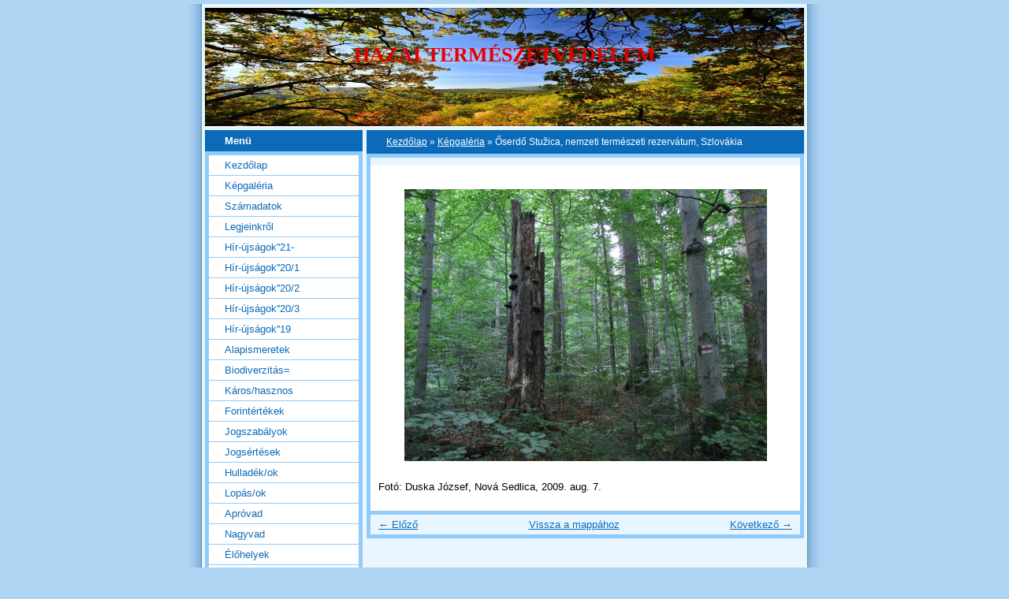

--- FILE ---
content_type: text/html
request_url: https://termeszetor-tarsasag.hu/fenykepek/oserdo-stuzica--nemzeti-termeszeti-rezervatum--szlovakia.html
body_size: 24645
content:
<?xml version="1.0" encoding="utf-8"?>
<!DOCTYPE html PUBLIC "-//W3C//DTD XHTML 1.0 Transitional//EN" "http://www.w3.org/TR/xhtml1/DTD/xhtml1-transitional.dtd">
<html lang="hu" xml:lang="hu" xmlns="http://www.w3.org/1999/xhtml" xmlns:fb="http://ogp.me/ns/fb#">

      
<!-- Mirrored from termeszetor-tarsasag.eoldal.hu/fenykepek/oserdo-stuzica--nemzeti-termeszeti-rezervatum--szlovakia.html by HTTrack Website Copier/3.x [XR&CO'2014], Mon, 12 Dec 2022 12:54:43 GMT -->
<!-- Added by HTTrack --><meta http-equiv="content-type" content="text/html;charset=UTF-8" /><!-- /Added by HTTrack -->
<head>

        <meta http-equiv="content-type" content="text/html; charset=utf-8" />
        <meta name="description" content="Az oldal természetvédelemmel foglalkozik, a természet bemutatásával, általános védelmének és kiemelt oltalmának, őrzésének jogi és szakmai kérdéseivel." />
        <meta name="keywords" content="Természetvédelem,védett természeti területek,védett természeti értékek,növények,gombák,vadon élő állatok,nemzeti park,tájvédelmi körzet,természetvédelmi terület,természetvédelmi őr,erdőgazdálkodás,vadászat,halászat és horgászat,Dr.Temesi Géza" />
        <meta name="robots" content="all,follow" />
        <meta name="author" content="www.termeszetor-tarsasag.eoldal.hu" />
        <meta name="viewport" content="width=device-width, initial-scale=1">
        <link href="../rss/articles/data.xml" rel="alternate" type="application/rss+xml" title="Minden bejegyzés" /><link href="../rss/articles/photos.xml" rel="alternate" type="application/rss+xml" title="Fotók" /><link href="../rss/articles/comments.xml" rel="alternate" type="application/rss+xml" title="Hozzászólások" />
        <title>
            HAZAI TERMÉSZETVÉDELEM - Képgaléria - Őserdő Stužica, nemzeti természeti rezervátum, Szlovákia
        </title>
        <link rel="stylesheet" href="../thrd_party_elements/s3a.eoldal.hu/css/d1000000024efdf.css?nc=1644095751" type="text/css" /><style type="text/css">#header-decoration{background: #0C6BB8 url(../img/ulogo.19.jpg) no-repeat;}</style>
<link rel="stylesheet" href="../thrd_party_elements/code.jquery.com/ui/1.12.1/themes/base/jquery-ui.css">
<script src="../thrd_party_elements/code.jquery.com/jquery-1.12.4.js"></script>
<script src="../thrd_party_elements/code.jquery.com/ui/1.12.1/jquery-ui.js"></script>
<script type="text/javascript" src="../thrd_party_elements/s3c.eoldal.hu/js/uia1a0.js?nc=1" id="index_script" ></script><meta property="og:title" content="Őserdő Stužica, nemzeti természeti rezervátum, Szlovákia" />
<meta property="og:type" content="article" />
<meta property="og:url" content="https://termeszetor-tarsasag.eoldal.hu/fenykepek/oserdo-stuzica--nemzeti-termeszeti-rezervatum--szlovakia.html" />
<meta property="og:image" content="https://termeszetor-tarsasag.eoldal.hu/img/tiny/151.jpg" />
<meta property="og:site_name" content="HAZAI TERMÉSZETVÉDELEM" />
<meta property="og:description" content="" /><script type="text/javascript" src="http://cts.p24.hu/service/js/eoldal/allatok/"></script>
                    <script type="text/javascript">
                        var tagging = null;
                        try {
                            tagging = new Tagging();
                            tagging.render('head');
                        } catch (err) {
                        if (tagging)
                            tagging.log(err);
                        }
                    </script>
			<script type="text/javascript">
				dataLayer = [{
					'subscription': 'false',
				}];
			</script>
			<script type="text/javascript">
(function(i,s,o,g,r,a,m){i['GoogleAnalyticsObject']=r;i[r]=i[r]||function(){
 (i[r].q=i[r].q||[]).push(arguments)},i[r].l=1*new Date();a=s.createElement(o),
 m=s.getElementsByTagName(o)[0];a.async=1;a.src=g;m.parentNode.insertBefore(a,m)
 })(window,document,'script','//www.google-analytics.com/analytics.js','ga');

ga('create', 'UA-87180-18', 'auto');
ga('send', 'pageview');

ga('create', 'UA-10525874-11', 'auto', {'name': 'eoldal'});
ga('eoldal.send', 'pageview');
</script>

<!-- Google Tag Manager -->
<noscript><iframe src="http://www.googletagmanager.com/ns.html?id=GTM-PXGTTJ"
height="0" width="0" style="display:none;visibility:hidden"></iframe></noscript>
<script>(function(w,d,s,l,i){w[l]=w[l]||[];w[l].push({'gtm.start':
new Date().getTime(),event:'gtm.js'});var f=d.getElementsByTagName(s)[0],
j=d.createElement(s),dl=l!='dataLayer'?'&l='+l:'';j.async=true;j.src=
'//www.googletagmanager.com/gtm.js?id='+i+dl;f.parentNode.insertBefore(j,f);
})(window,document,'script','dataLayer','GTM-PXGTTJ');</script>
<!-- End Google Tag Manager -->
    </head>
    <body class="">
        <!-- Wrapping the whole page, may have fixed or fluid width -->
        <div id="whole-page">

            <script type="text/javascript">
                    try {
                        tagging.render('body-start');
                    }
                    catch (err) {
                        if (tagging)
                        tagging.log(err);
                    }
                </script>

            <!-- Because of the matter of accessibility (text browsers,
            voice readers) we include a link leading to the page content and
            navigation } you'll probably want to hide them using display: none
            in your stylesheet -->

            <a href="#articles" class="accessibility-links">Ugrás a tartalomhoz</a>
            <a href="#navigation" class="accessibility-links">Lépj a menübe</a>

            <!-- We'll fill the document using horizontal rules thus separating
            the logical chunks of the document apart -->
            <hr />

              <div id="mess-ahead" class="message" style="">
    <div class="inner_frame">
     <script type="text/javascript">
     try {
         tagging.render('top');
     }
     catch (err) {
         if (tagging)
             tagging.log(err);
     }
     </script>
    </div>
  </div>

			<!-- block for skyscraper and rectangle  -->
            <div id="sticky-box">
                <div id="sky-scraper-block">
                    <div id="mess-skyscraper" class="message">
    <div class="inner_frame">
     <script type="text/javascript">
     try {
         tagging.render('sky-hl');
     }
     catch (err) {
         if (tagging)
             tagging.log(err);
     }
     </script>
    </div>
</div>
                    
                </div>
            </div>
            <!-- block for skyscraper and rectangle  -->

            <!-- Wrapping the document's visible part -->
            <div id="document">
                <div id="in-document">
                    <!-- Hamburger icon -->
                    <button type="button" class="menu-toggle" onclick="menuToggle()" id="menu-toggle">
                    	<span></span>
                    	<span></span>
                    	<span></span>
                    </button>
                    
                    <!-- header -->
  <div id="header">
     <div class="inner_frame">
        <!-- This construction allows easy image replacement -->
        <h1 class="head-center">
  <a href="../index.html" title="HAZAI TERMÉSZETVÉDELEM" style="color: #e50000;">HAZAI TERMÉSZETVÉDELEM</a>
  <span title="HAZAI TERMÉSZETVÉDELEM">
  </span>
</h1>
        <div id="header-decoration" class="decoration">
        </div>
     </div>
  </div>
<!-- /header -->


                    <!-- Possible clearing elements (more through the document) -->
                    <div id="clear1" class="clear">
                        &nbsp;
                    </div>
                    <hr />

                    <!-- body of the page -->
                    <div id="body">

                        <!-- main page content -->
                        <div id="content">
                            <!-- Breadcrumb navigation -->
<div id="breadcrumb-nav">
  <a href="../index.html">Kezdőlap</a> &raquo; <a href="index.html">Képgaléria</a> &raquo; <span>Őserdő Stužica, nemzeti természeti rezervátum, Szlovákia</span>
</div>
<hr />

                            <script language="JavaScript" type="text/javascript">
  <!--
    index_setCookieData('index_curr_photo', 151);
  //-->
</script>

<div id="slide">
  <h2></h2>
  <div id="click">
    <h3 id="photo_curr_title">Őserdő Stužica, nemzeti természeti rezervátum, Szlovákia</h3>
    <div class="slide-img">
      <a href="bukki-oserdo-erdorezervatum.html" class="previous-photo"  id="photo_prev_a" title="előző kép"><span>&laquo;</span></a>  <!-- previous photo -->

      <a href="oserdo-stuzica--nemzeti-termeszeti-rezervatum--szlovakia.-.html" class="actual-photo" onclick="return index_photo_open(this,'_fullsize');" id="photo_curr_a"><img src="../img/mid/151/oserdo-stuzica--nemzeti-termeszeti-rezervatum--szlovakia.jpg" alt="" width="460" height="345"  id="photo_curr_img" /></a>   <!-- actual shown photo -->

      <a href="parlagi-sas---fokozottan-vedett--1.000.000-ft-egyed.html" class="next-photo"  id="photo_next_a" title="következő kép"><span>&raquo;</span></a>  <!-- next photo -->

      <br /> <!-- clear -->
    </div>
    <p id="photo_curr_comment">
      Fotó: Duska József, Nová Sedlica, 2009. aug. 7.
    </p>
    <div class="fb-like" data-href="https://termeszetor-tarsasag.eoldal.hu/fenykepek/oserdo-stuzica--nemzeti-termeszeti-rezervatum--szlovakia.html" data-layout="standard" data-show-faces="true" data-action="like" data-share="false" data-colorscheme="light"></div>
  </div>
  <!-- TODO: javascript -->
<script type="text/javascript">
  <!--
    var index_ss_type = "small";
    var index_ss_nexthref = "parlagi-sas---fokozottan-vedett--1.000.000-ft-egyed.html";
    var index_ss_firsthref = "vedett-termeszeti-teruletek.html";
    index_ss_init ();
  //-->
</script>

  <div class="slidenav">
    <div class="back" id="photo_prev_div">
      <a href="bukki-oserdo-erdorezervatum.html" id="photo_ns_prev_a">&larr; Előző</a>

    </div>
    <div class="forward" id="photo_next_div">
      <a href="parlagi-sas---fokozottan-vedett--1.000.000-ft-egyed.html" id="photo_ns_next_a">Következő &rarr;</a>

    </div>
    <a href="index.html">Vissza a mappához</a>
    <br />
  </div>
  
  <script type="text/javascript">
    <!--
      index_photo_init ();
    //-->
  </script>
</div>
  
                        </div>
                        <!-- /main page content -->

                        <div id="nav-column">

                            <div class="column">
                                <div class="inner-column inner_frame">
                                    
                                    
                                    
                                </div>
                            </div>

                            <!-- Such navigation allows both horizontal and vertical rendering -->
<div id="navigation">
    <div class="inner_frame">
        <h2>Menü
            <span id="nav-decoration" class="decoration"></span>
        </h2>
        <nav>
            <menu class="menu-type-standard">
                <li class="">
  <a href="../index.html">Kezdőlap</a>
     
</li>
<li class="">
  <a href="index.html">Képgaléria</a>
     
</li>
<li class="">
  <a href="../cikkek/szamadatok/index.html">Számadatok</a>
     
</li>
<li class="">
  <a href="../cikkek/legjeinkrol/index.html">Legjeinkről</a>
     
</li>
<li class="">
  <a href="../cikkek/hir-ujsagok--21-/index.html">Hír-újságok''21-</a>
     
</li>
<li class="">
  <a href="../cikkek/hir-ujsagok--20-1/index.html">Hír-újságok''20/1</a>
     
</li>
<li class="">
  <a href="../cikkek/hir-ujsagok--20-2/index.html">Hír-újságok''20/2</a>
     
</li>
<li class="">
  <a href="../cikkek/hir-ujsagok--20-3/index.html">Hír-újságok''20/3</a>
     
</li>
<li class="">
  <a href="../cikkek/hir-ujsagok--19/index.html">Hír-újságok''19</a>
     
</li>
<li class="">
  <a href="../cikkek/alapismeretek/index.html">Alapismeretek</a>
     
</li>
<li class="">
  <a href="../cikkek/biodiverzitas-/index.html">Biodiverzitás=</a>
     
</li>
<li class="">
  <a href="../cikkek/karos-hasznos/index.html">Káros/hasznos</a>
     
</li>
<li class="">
  <a href="../cikkek/ft-ertekek/index.html">Forintértékek</a>
     
</li>
<li class="">
  <a href="../cikkek/jogszabalyok/index.html">Jogszabályok</a>
     
</li>
<li class="">
  <a href="../cikkek/jogsertesek/index.html">Jogsértések</a>
     
</li>
<li class="">
  <a href="../cikkek/hulladek-ok/index.html">Hulladék/ok</a>
     
</li>
<li class="">
  <a href="../cikkek/lopas-ok/index.html">Lopás/ok</a>
     
</li>
<li class="">
  <a href="../cikkek/aprovad/index.html">Apróvad</a>
     
</li>
<li class="">
  <a href="../cikkek/nagyvad/index.html">Nagyvad</a>
     
</li>
<li class="">
  <a href="../cikkek/elohelyek/index.html">Élőhelyek</a>
     
</li>
<li class="">
  <a href="../cikkek/vadvilag1/index.html">Vadvilág1</a>
     
</li>
<li class="">
  <a href="../cikkek/vadvilag2/index.html">Vadvilág2</a>
     
</li>
<li class="">
  <a href="../cikkek/evek-fajai/index.html">Évek fajai</a>
     
</li>
<li class="">
  <a href="../cikkek/elethosszak/index.html">Élethosszak</a>
     
</li>
<li class="">
  <a href="../cikkek/foldtol-az-egig/index.html">Földtől az égig</a>
     
</li>
<li class="">
  <a href="../cikkek/tervek-rendszere/index.html">Tervek rendszere</a>
     
</li>
<li class="">
  <a href="../cikkek/erdogazdalkodas/index.html">Erdőgazdálkodás</a>
     
</li>
<li class="">
  <a href="../cikkek/vadgazdalkodas/index.html">Vadgazdálkodás</a>
     
</li>
<li class="">
  <a href="../cikkek/halgazdalkodas/index.html">Halgazdálkodás</a>
     
</li>
<li class="">
  <a href="../cikkek/agrargazdasag/index.html">Agrárgazdaság</a>
     
</li>
<li class="">
  <a href="../cikkek/termeszetorzes/index.html">Természetőrzés</a>
     
</li>
<li class="">
  <a href="../cikkek/onkormanyzat/index.html">Önkormányzat</a>
     
</li>
<li class="">
  <a href="../cikkek/igazgatasmult/index.html">Igazgatásmúlt</a>
     
</li>
<li class="">
  <a href="../cikkek/szakigazgatas/index.html">Szakigazgatás</a>
     
</li>
<li class="">
  <a href="../cikkek/miniszterium/index.html">Minisztérium</a>
     
</li>
<li class="">
  <a href="../cikkek/valtozasok/index.html">Változások</a>
     
</li>
<li class="">
  <a href="../cikkek/tortenelem/index.html">Történelem</a>
     
</li>
<li class="">
  <a href="../cikkek/biblia-es-hit/index.html">Biblia és hit</a>
     
</li>
<li class="">
  <a href="../cikkek/aggodalom/index.html">Aggodalom</a>
     
</li>
<li class="">
  <a href="../cikkek/pusztulas/index.html">Pusztulás</a>
     
</li>
<li class="">
  <a href="../cikkek/invaziok/index.html">Inváziók</a>
     
</li>
<li class="">
  <a href="../cikkek/turizmus/index.html">Turizmus</a>
     
</li>
<li class="">
  <a href="../cikkek/tudasoktatas/index.html">Tudásoktatás</a>
     
</li>
<li class="">
  <a href="../cikkek/ismerethianyok/index.html">Ismerethiányok</a>
     
</li>
<li class="">
  <a href="../cikkek/pszichologiaagak/index.html">Pszichológiaágak</a>
     
</li>
<li class="">
  <a href="../cikkek/emberi-termeszet/index.html">Emberi természet</a>
     
</li>
<li class="">
  <a href="../cikkek/kornyezet-termeszet/index.html">Környezet/természet</a>
     
</li>
<li class="">
  <a href="../cikkek/hangyatol-a-medveig/index.html">Hangyától a medvéig</a>
     
</li>
<li class="">
  <a href="../cikkek/novenyek-es-gombak/index.html">Növények és gombák</a>
     
</li>
<li class="">
  <a href="../cikkek/fas-szaru-novenyek/index.html">Fás szárú növények</a>
     
</li>
<li class="">
  <a href="../cikkek/termeszeti-adatok1/index.html">Természeti adatok1</a>
     
</li>
<li class="">
  <a href="../cikkek/termeszeti-adatok2/index.html">Természeti adatok2</a>
     
</li>
<li class="">
  <a href="../cikkek/termeszeti-kepek1/index.html">Természeti képek1</a>
     
</li>
<li class="">
  <a href="../cikkek/termeszeti-kepek2/index.html">Természeti képek2</a>
     
</li>
<li class="">
  <a href="../cikkek/didaktikai-abrak---ppt/index.html">Didaktikai ábrák - ppt.</a>
     
</li>
<li class="">
  <a href="../cikkek/digitalis-konyvek-fajlok/index.html">Digitális könyvek=fájlok</a>
     
</li>
<li class="">
  <a href="../cikkek/https---www.termeszet/index.html">https://www.termeszet...</a>
     
</li>

            </menu>
        </nav>
        <div id="clear6" class="clear">
          &nbsp;
        </div>
    </div>
</div>
<!-- menu ending -->

                            
                              <div id="mess-square" class="message">
    <div class="inner_frame">
     <script type="text/javascript">
     try {
         tagging.render('right010');
     }
     catch (err) {
         if (tagging)
             tagging.log(err);
     }
     </script>
    </div>
  </div>

                            <div id="clear2" class="clear">
                                &nbsp;
                            </div>
                            <hr />

                            <!-- Side column left/right -->
                            <div class="column">

                                <!-- Inner column -->
                                <div class="inner_frame inner-column">
                                    
                                    <!-- Last photo -->
  <div id="last-photo" class="section">
    <h2>Utolsó kép
      <span id="last-photo-decoration" class="decoration">
      </span></h2>
    <div class="inner_frame">
      <div class="wrap-of-wrap">
        <div class="wrap-of-photo">
          <a href="index.html">
            <img src="../img/tiny/206.jpg" alt="Tisza-tó tükre" width="75" height="44" /></a>
        </div>
      </div>
      <span>
        <a href="index.html">Képgaléria</a>
      </span>
    </div>
  </div>
<!-- /Last photo -->
<hr />

                                    
                                    
                                    
                                    
                                    
                                    
                                    
                                    <!-- Search -->
  <div id="search" class="section">
    <h2>Keresés
      <span id="search-decoration" class="decoration">
      </span></h2>
    <div class="inner_frame">
      <form action="http://katalogus.eoldal.hu/" method="post">
        <fieldset>
          <input type="hidden" id="uid" name="uid" value="676473" />
          <input name="key" id="key" />
          <br />
          <span class="clButton">
            <input type="submit" id="sendsearch" value="Keresés" />
          </span>
        </fieldset>
      </form>
    </div>
  </div>
<!-- /Search -->
<hr />

                                    <!-- Archive -->
  <div id="calendar" class="section">
    <h2>Archívum
      <span id="archive-decoration" class="decoration">
      </span></h2>
    <div class="inner_frame">
      <!-- Keeping in mind people with disabilities (summary, caption) as well as worshipers of semantic web -->
      <table summary="A táblázat egy naptárat mutat be, melynek elemeit annak adatai szerint listázhatod.">
        <!-- You should hide caption using CSS -->
        <caption>
          Naptár
        </caption>
        <tbody>
  <tr id="archive-small">
    <td class="archive-nav-l"><a href="../archivum/m/2022/11/01/index.html">&lt;&lt;</a></td>
    <td colspan="5" class="archive-nav-c">December / 2022</td>
    <td class="archive-nav-r">&gt;&gt;</td>
  </tr>
</tbody>

      </table>
    </div>
  </div>
<!-- /Archive -->
<hr />

                                    <!-- RSS -->
  <div id="rss-nav" class="section">
    <h2>RSS
      <span id="rss-nav-decoration" class="decoration">
      </span></h2>
    <div class="inner_frame">
      <ul>
        <li>
          <a href="../archivum/rss/index.html">
            Forrás megtekintése</a></li>
      </ul>
    </div>
  </div>
<!-- /RSS -->
<hr />

                                    <!-- Stats -->
  <div id="stats" class="section">
    <h2>Statisztika
      <span id="stats-decoration" class="decoration">
      </span></h2>
    <div class="inner_frame">
      <!-- Keeping in mind people with disabilities (summary, caption) as well as worshipers of semantic web -->
      <table summary="Statisztika">

        <tfoot>
          <tr>
            <th scope="row">Most:</th>
            <td>2</td>
          </tr>
        </tfoot>

        <tbody>
          <tr>
            <th scope="row">Összes:</th>
            <td>75417</td>
          </tr>
          <tr>
            <th scope="row">30 nap:</th>
            <td>1247</td>
          </tr>
          <tr>
            <th scope="row">24 óra:</th>
            <td>44</td>
          </tr>
        </tbody>
      </table>
    </div>
  </div>
<!-- Stats -->
<hr />
                                </div>
                                <!-- /Inner column -->

                                <div id="clear4" class="clear">
                                    &nbsp;
                                </div>

                            </div>
                            <!-- end of first column -->
                        </div>

                        <div id="clear3" class="clear">
                            &nbsp;
                        </div>
                        <hr />

                        <div id="decoration1" class="decoration">
                        </div>
                        <div id="decoration2" class="decoration">
                        </div>
                        <!-- /Meant for additional graphics inside the body of the page -->
                    </div>
                    <!-- /body -->

                    <div id="clear5" class="clear">
                        &nbsp;
                    </div>

                    <hr />

                                    <!-- Footer -->
                <div id="footer">
                    <div class="inner_frame">
                        <p>
                             2007-2022 &copy; Minden jog fenntartva.
                             | <a class="rss" href="../archivum/rss/index.html">RSS</a>
                            
                            
                            
                            
                            
                        </p>
                        
                        
                    </div>
                </div>
                <!-- /Footer -->


                    <div id="clear7" class="clear">
                        &nbsp;
                    </div>

                    <div id="decoration3" class="decoration">
                    </div>
                    <div id="decoration4" class="decoration">
                    </div>
                    <!-- /Meant for additional graphics inside the document -->

                </div>
            </div>

            <div id="decoration5" class="decoration">
            </div>
            <div id="decoration6" class="decoration">
            </div>
            <!-- /Meant for additional graphics inside the page -->

                    <div id="shifter" style="display: block; padding: 0;">
               <div id="shifter_wrap" style="width: 100%; padding: 0;">

               </div>
           </div>
            <!-- block for board position-->
        </div>
        <div id="fb-root"></div>
<script async defer src="//connect.facebook.net/hu_HU/sdk.js#xfbml=1&version=v3.2&appId=138116322921442&autoLogAppEvents=1"></script><!-- Goa3 installation: xPOP_eOldal #76216, 76216 -->
                    <script type="text/javascript">
 
var pp_gemius_identifier = '';
 
function gemius_pending(i) { window[i] = window[i] || function() {var x = window[i+'_pdata'] = window[i+'_pdata'] || []; x[x.length]=arguments;};};
gemius_pending('gemius_hit'); gemius_pending('gemius_event'); gemius_pending('pp_gemius_hit'); gemius_pending('pp_gemius_event');
(function(d,t) {try {var gt=d.createElement(t),s=d.getElementsByTagName(t)[0],l='http'+((location.protocol=='oserdo-stuzica--nemzeti-termeszeti-rezervatum--szlovakia.html')?'s':''); gt.setAttribute('async','async');
gt.setAttribute('defer','defer'); gt.src=l+'://gahu.hit.gemius.pl/xgemius.js'; s.parentNode.insertBefore(gt,s);} catch (e) {}})(document,'script');
 
</script>
        
    </body>

<!-- Mirrored from termeszetor-tarsasag.eoldal.hu/fenykepek/oserdo-stuzica--nemzeti-termeszeti-rezervatum--szlovakia.html by HTTrack Website Copier/3.x [XR&CO'2014], Mon, 12 Dec 2022 12:54:43 GMT -->
</html>

--- FILE ---
content_type: text/css
request_url: https://termeszetor-tarsasag.hu/thrd_party_elements/s3a.eoldal.hu/css/d1000000024efdf.css?nc=1644095751
body_size: 86078
content:
@font-face{font-family:'Open Sans Regular';src:url('https://s3a.eoldal.hu/img/g/fonts/opensans-regular.eot');src:url('https://s3a.eoldal.hu/img/g/fonts/opensans-regular.eot?#iefix') format('embedded-opentype'),
url('https://s3a.eoldal.hu/img/g/fonts/opensans-regular.woff') format('woff'),
url('https://s3a.eoldal.hu/img/g/fonts/opensans-regular.ttf') format('truetype');font-weight:normal;font-style:normal}@font-face{font-family:'Open Sans SemiBold';src:url('https://s3a.eoldal.hu/img/g/fonts/opensans-semibold.eot');src:url('https://s3a.eoldal.hu/img/g/fonts/opensans-semibold.eot?#iefix') format('embedded-opentype'),
url('https://s3a.eoldal.hu/img/g/fonts/opensans-semibold.woff') format('woff'),
url('https://s3a.eoldal.hu/img/g/fonts/opensans-semibold.ttf') format('truetype');font-weight:normal;font-style:normal}a{outline:none}a
img{outline:none}menu.menu-type-none li, menu.menu-type-onclick li, menu.menu-type-standard
li{overflow:hidden !important}* html menu.menu-type-none li a, * html menu.menu-type-onclick li a, * html menu.menu-type-standard li
a{overflow:hidden !important}#portrait
h2{position:absolute;left:0;top: -9999px}#portrait a
img{max-width:125px;height:auto}#languages .inner_frame
img{height:16px;width:auto}#articles
h3.section_sub_title{display:none}div.editor-area{min-height:1px;padding-right:1px;=padding-right: 2px}div.editor-area:after{content:".";display:block;height:0;clear:both;visibility:hidden}.article{overflow:hidden}#contact-nav
address{font-style:normal}#mail-list
fieldset{border:none}#content div.gmnoprint
div{color:#222}#rss-channels
h3{margin:1em
0.3em 0}#content img.left-float{float:left;margin:3px
10px 2px 2px}#content img.right-float{float:right;margin:3px
2px 2px 10px}#content
h1{line-height:auto;height:auto;width:auto;top:0;left:0;position:static}#footer span.hide, #footer
a.promolink{position:absolute;left: -9999px;top:0px}#footer a.promolink-free, #footer a.promolink-paid{background:url('../img/u/footer/promolink-free.png') no-repeat 0 100%;display:inline;font-size:17px;left:0;top:0;line-height:17px;height:17px;padding:0
5px 0 18px;overflow:hidden;position:relative !important;zoom:1}#footer a.promolink-paid{background:url('../img/u/footer/promolink-paid.png') no-repeat 30% 80%;font-size:8px;line-height:8px;height:8px;padding:0
5px 0 9px}#footer a.promolink
strong{position:absolute;left:0;top: -9999px;text-indent: -9999px}#footer
span.updated{white-space:nowrap}* html #footer
a.promolink{position:absolute !important}*:first-child+html #footer a.promolink-free{padding-right:2px !important;position:relative !important;top:2px}*:first-child+html #footer a.promolink-paid{padding-right:1px}#fb_userpage_comments{padding:15px
0}#fb_userpage_comments, #fb_userpage_comments iframe, #fb_userpage_activity, #fb_userpage_activity iframe, .fb_iframe_widget, .fb_iframe_widget span, .fb_iframe_widget span iframe[style]{width:100% !important}*:first-child+html .fb_iframe_widget
iframe{width:100% !important}* html .fb_iframe_widget
iframe{width:100% !important}#fb-activity-feed
.inner_frame{overflow:hidden}#smLightbox_container
.fb_edge_widget_with_comment{background:transparent !important;width:auto}#smLightbox_container
.fb_like_likebox{width:100%}#fb_likebox_width
iframe{background:white}div#fblikesend.facebook-send-empty{padding-bottom:225px}.list-of-pages
.numbers{padding:0
50px}.slide.img.width{position:relative;margin:0
auto;text-align:center}.slide-img
img{position:relative;z-index:400;max-width:100%;height:auto}.slide-img a.previous-photo, .slide-img a.next-photo{background:transparent !important;background-image:url([data-uri]) !important;cursor:pointer;position:absolute;top:0;height:100%;width:45px;overflow:hidden;padding:0;z-index:500}.slide-img a.previous-photo{left:10px}.slide-img a.next-photo{right:10px}.slide-img a.previous-photo span, .slide-img a.next-photo
span{cursor:pointer;display:block;position:absolute;top:45%;width:26px;height:26px;text-indent: -9999px;z-index:501}.slide-img a.previous-photo:hover
span{background:url('../img/g/index/ico/mini-lightbox-left.png') no-repeat 0 0;left:0}.slide-img a.next-photo:hover
span{background:url('../img/g/index/ico/mini-lightbox-right.png') no-repeat 0 0;right:0}* html .slide-img a.previous-photo:hover
span{background:url('../img/g/index/ico/mini-lightbox-left-ie.gif') no-repeat 0 0}* html .slide-img a.next-photo:hover
span{background:url('../img/g/index/ico/mini-lightbox-right-ie.gif') no-repeat 0 0}div.ie8-slices-photo{border:none}div.ie8-slices-photo
img{border:none}div.ie8-slices-photo
a{border:none}.column form
input{font-size:100%}#ajax-container_filter{background:Black;z-index:33000;position:absolute;left:0px;khtml-opacity:0.8;filter:alpha(opacity=80);-moz-opacity:0.80;opacity:0.80}#ajax-container_preview{position:absolute;z-index:32000}#ajax-container_dialog{background:White;position:absolute;z-index:33500}#ajax-container_preview{background:White}#ajax-container_preview_bq{background:url('../img/g/index/ico/preview_load.gif') no-repeat 50% 50%;margin:0}#ajax-onkeyarea{position:absolute;width:1px;height:1px;top:50px;left:50px}#ajax-container_dialog
*{border:none;margin:0;padding:0;list-style:none}#ajax-container_dialog{background:#F1F1F1;border:1px
solid #666;margin:0;padding:5px
10px;color:Black;font-family:"Trebuchet MS","Geneva CE",lucida,sans-serif;font-size:medium}#ajax-container_dialog .photo-ajax{font-size:75%;position:relative}* html #ajax-container_dialog .photo-ajax{font-size:65%}#ajax-container_dialog .photo-holder{text-align:center}#ajax-container_dialog
a{color:#555;cursor:pointer;text-decoration:underline}#ajax-container_dialog a:hover{color:Black}#ajax-container_dialog
h3{background:#F1F1F1;font-family:"Trebuchet MS","Geneva CE",lucida,sans-serif;font-size:100%;font-style:normal;overflow:hidden;line-height:17px;margin:0
115px;padding:0
0 2px 0;text-align:center}* html #ajax-container_dialog
h3{height:1%}#ajax-container_dialog .photo-holder
div{color:#555;font-size:12px;position:absolute;top: -2px;left:0;z-index:34500}#ajax-dialog-ss-a{background:url('../img/g/index/ico/slideshow.gif') no-repeat 0 -30%;padding-left:13px}#ajax-dialog-ss-a.pause{background:url('../img/g/index/ico/slideshow.gif') no-repeat 0 125%}#ajax-container_dialog .photo-holder div
span{color:#CCC;padding:0
3px}#ajax-container_dialog .photo-holder div
em{font-style:normal;font-size:91.7%}#ajax-dialog-film{padding:5px
0;height:100px}#ajax-dialog-film
a{margin:0
5px 0 0}#ajax-dialog-ss-select{position:absolute;z-index:37000;overflow:hidden;width:150px;text-align:center;display:none;background:#F1F1F1}#ajax-dialog-film{position:absolute;z-index:37000;overflow:hidden;width:100%;white-space:nowrap;display:none;background:#F1F1F1}#ajax-container_dialog
p{position:absolute;right: -1px;top: -2px;z-index:34000}#ajax-container_dialog p
a{background:url('../img/g/index/ico/close.gif') no-repeat 100% 65%;font-size:12px;margin:0;padding:0;padding-right:15px}* html #ajax-container_dialog
p{right:10px}#ajax-container_dialog
blockquote{background:White;display:block;margin:3px
0 5px 0;padding:0;text-align:center;position:relative;z-index:35000}#ajax-container_dialog blockquote object, #ajax-container_dialog blockquote
embed{outline:none;border:none}#ajax-container_dialog p.previous, #ajax-container_dialog
p.next{text-indent: -1000em}#ajax-container_dialog p.previous a, #ajax-container_dialog p.next
a{background:none;padding:0}#ajax-container_dialog p.previous a, #ajax-container_dialog p.previous a span, #ajax-container_dialog p.next a, #ajax-container_dialog p.next a
span{cursor:pointer;display:block;float:left;height:100%;width:50px;position:relative;z-index:36000}#ajax-container_dialog p.previous a span, #ajax-container_dialog p.next a
span{position:absolute;top:0;left:0}#ajax-container_dialog p.previous, #ajax-container_dialog
p.next{width:50px;top:18px;z-index:36000}#ajax-container_dialog
p.previous{left:0}#ajax-container_dialog
p.next{right:0}#ajax-container_dialog p.previous a
span{background:transparent url('../img/g/index/ico/previous.gif') no-repeat 0 50%}#ajax-container_dialog p.next a
span{background:transparent url('../img/g/index/ico/next.gif') no-repeat 0 50%}#ajax-container_dialog p.previous a:hover span, #ajax-container_dialog p.next a:hover
span{background-position: -50px 50%}#ajax-container_dialog p#ajax-dialog-comment{font-size:12px;position:static;overflow:hidden;padding-top:3px;text-align:center;width:100%}#ajax-container_dialog
table{border-collapse:collapse;background:#F1F1F1;font-size:100%;margin:5px
auto}#ajax-container_dialog table th, #ajax-container_dialog table
td{color:#666;padding:0.4em 0.3em 0.2em 0.2em;vertical-align:top}#ajax-container_dialog table
th{font-weight:normal;text-align:right}#ajax-container_dialog table
td{text-align:left}#ajax-container_dialog table td
a{color:#444}#ajax-container_dialog table td
strong{color:#444;font-weight:normal}#ajax-container_dialog table td
input{background:White;border:1px
solid #CCC;color:#555;font-size:100%;padding:1px
3px 2px 3px;width:290px;max-width:350px}#ajax-container_dialog table td input:focus{border:1px
solid #666}div.eu-cookies{height:120px;width:551px;position:fixed;bottom:120px;padding:31px
58px 31px 20px;z-index:10000;font-size:14px;line-height:20px;background-color:#f2efe6;color:#5c5c5c;left: -514px;transition:left 0.3s linear;transition-delay:0.1s;font-family:"Open Sans",Arial,Calibri,sans-serif;text-align:left;-webkit-box-sizing:border-box;-moz-box-sizing:border-box;box-sizing:border-box}div.eu-cookies:hover{left:0}div.eu-cookies>div{width:37px;height:120px;background-image:url(../img/g/index/cookie.png);position:absolute;top:0;right:0;overflow:hidden;text-indent: -9999px}div.eu-cookies
a{color:black;text-decoration:underline}div.eu-cookies
a.close{position:absolute;top:3px;right:43px;font-size:22px;color:#000;text-decoration:none}*:first-child+html div.eu-cookies{height:58px;left: -592px}*:first-child+html div.eu-cookies:hover{left:0}body.locked
*{margin:0;padding:0}body.locked{background:url('../img/u/guide/background.png') repeat scroll center top #f3f4f5 !important;color:#5c5c5c;font-family:'Open Sans',sans-serif!important;text-align:center;font-size:0.875em}body.locked img, body.locked table, body.locked
fieldset{border:0}body.locked
hr{display:none}body.locked
acronym{border:none;font-weight:bold;color:#444}body.locked
p{padding:0.2em 0 1em 0;line-height:115%}body.locked
strong{color:#f27e28}body.locked
.space{padding-top:1.5em;padding-bottom:0}body.locked
.clear{clear:both;height:0!important;line-height:0px;font-size:0;width:auto!important;background:none;display:block}body.locked
a{color:#757575}body.locked a:hover{color:#000}body.locked a:visited{color:#999}body.locked a:visited:hover{color:#000}body.locked
#all{margin:5em
auto 0;width:690px;border:1px
solid #EEE;background:white;border-radius:10px;padding:20px
30px;box-sizing:border-box;box-shadow:0 20px 16px -15px rgba(0, 0, 0, 0.57)}body.locked
h1{font-size:30px;font-weight:normal;color:#FFF;padding:14px
0 15px;text-align:center;background:#F27E28;border-radius:5px;box-shadow:0 20px 16px -15px rgba(0, 0, 0, 0.57)}body.locked
#content{padding:1em
0;font-size:14px;width:100%;text-align:center}body.locked #content
.in{text-align:left;margin:0
auto;padding:1em}body.locked #content
span{color:#999}body.locked #content
span.message{margin-top:5px}body.locked #content span.message
span{background:#f2e4da;border:1px
solid #ebcbb5;border-radius:2px;-moz-border-radius:2px;-webkit-border-radius:2px;color:#2a2a2a;display:block;margin:10px
0 0 0;padding:13px
9px 11px 9px;text-align:center}body.locked
input{margin:0
9px;font-size:100%;padding-left:2px}body.locked #footer
a{float:right;margin-top:1em;cursor:pointer}body.locked #footer a, body.locked #footer a
span{background:url('../img/g/logo-estranky-mini_v2.gif') no-repeat center, #FFF;position:relative;width:142px;height:32px;display:block;overflow:hidden;padding:10px;border-radius:0 0 20px 20px;box-shadow:0 20px 16px -15px rgba(0, 0, 0, 0.57)}body.locked #footer a
span{position:absolute;top:0;left:0}body.locked #content
.in{padding-left:140px}body.locked #content
.in{background:url('../img/g/lock_v2.gif') no-repeat 24px 50%}body.locked #content .in
p{color:#999;margin:0.3em 0 0 0;padding-right:138px}body.locked #content .in
form{padding-bottom:0.5em}body.locked #content
h2{font-family:'Open Sans Regular';font-size:24px;font-weight:normal}body.locked #content h2
strong{font-weight:normal;font-family:'Open Sans Semibold'}body.locked #content
th{text-align:left;font-weight:normal;padding-left:0}body.locked #content
table{margin:10px
0 5px -2px}body.locked #content th, body.locked #content
td{vertical-align:middle}body.locked input:focus{outline:none}body.locked input[type="text"], body.locked input[type="password"]{border:1px
solid #DACA9C;height:30px;padding-top:2px;padding-bottom:2px;padding-right:4px;-webkit-box-sizing:border-box;-moz-box-sizing:border-box;box-sizing:border-box}body.locked input[type="text"]:focus, body.locked input[type="password"]:focus{border-color:#D3AC3E}body.locked input[type="password"].incorrect{border-color:#E74C3C !important;border-color:rgba(231, 76, 60, 0.5) !important}@media all and (-webkit-min-device-pixel-ratio:10000), not all and (-webkit-min-device-pixel-ratio:0){body.locked input.button:focus, body.locked input.button:active{outline:none !important}}body.locked input[type="button"], body.locked input[type="submit"]{background:#F27E28;display:block;padding:10px
25px;border-radius:20px;text-align:center;color:white;transition: .2s all linear;border:0;cursor:pointer;-webkit-appearance:none;-moz-appearance:none;appearance:none;-webkit-box-shadow:none;box-shadow:none;position:relative;left:10px;margin:0}body.locked input[type="button"]:hover, body.locked input[type="submit"]:hover, body.locked input[type="button"]:focus, body.locked input[type="submit"]:focus{text-decoration:none;background:#DE6C1A}body.locked input[type="button"]:active, body.locked input[type="submit"]:active{background:#D7640F}body.locked input[type="button"]:focus, body.locked input[type="submit"]:focus, body.locked input[type="button"]:active, body.locked input[type="submit"]:active{outline:none}* html body.locked
input.button{border:0;cursor:pointer;display:inline-block;color:White;padding:0;outline:none;text-decoration:none;vertical-align:middle}*:first-child+html body.locked input[type="button"], *:first-child+html body.locked input[type="submit"]{border:0;border-width:0;font-weight:bold;color:White;outline:none;padding:0}.browser-ie8 input[type="text"], .browser-ie8 input[type="password"]{padding-top:1px !important}.browser-ie8 input[type="button"], .browser-ie8 input[type="submit"]{cursor:pointer;display:inline-block;box-sizing:content-box}button::-moz-focus-inner,input[type="reset"]::-moz-focus-inner,input[type="button"]::-moz-focus-inner,input[type="submit"]::-moz-focus-inner,input[type="file"]>input[type="button"]::-moz-focus-inner{border:none}#mess-text.message{clear:both;text-align:center !important}#mess-ahead .inner_frame table, #mess-board .inner_frame table, #mess-text .inner_frame
table{width:100%}#mess-text1,#mess-text2{text-align:left !important;overflow:hidden;clear:both}#mess-text1 .mess-title, #mess-text2 .mess-title{float:right}#mess-text1:after,#mess-text2:after{content:".";display:block;height:0;clear:both;visibility:hidden;font-size:0}#mess-text1 + #mess-text2
span{display:none}.message iframe, #mess-ahead div.inner_frame
div{margin:0
auto}* html #mess-ahead .inner_frame table, * html #mess-board .inner_frame table, * html #mess-lrect .inner_frame
table{text-align:center}* html #mess-text1, * html #mess-text2{height:1%}#smLightbox_container
*{margin:0;padding:0}#smLightbox_container, #smLightbox_container .loading-info, #smLightbox_viewerPreviewImage, #smLightbox_viewerCanvas, #smLightbox_viewerImageContainer, #smLightbox_container a.button, #smLightbox_ssSelect, #smLightbox_container a.resize, #smLightbox_film, #smLightbox_film a, #smLightbox_navigator, #smLightbox_navigatorCurr, #smLightbox_preload, #smLightbox_panel, #smLightbox_panel div.panel-info,#smLightbox_panel,#smLightbox_panelPin,#smLightbox_panelHelp{position:absolute}#smLightbox_container{font-family:"Trebuchet MS","Geneva CE",lucida,sans-serif;font-size:12px}#smLightbox_container .loading-info{background:url('../img/g/lightbox/lightbox.png') no-repeat -55px -323px;height:44px;width:89px}#smLightbox_container .loading-info
div{background:url('../img/g/lightbox/slide-load.gif') no-repeat 50% 50%;color:#999;text-align:center;text-indent: -9999px;height:44px;width:89px}* html #smLightbox_container .loading-info{background:none}#smLightbox_title{color:#DDD;font-size:18px;line-height:18px;font-weight:normal;position:absolute}#smLightbox_description{color:#ABABAB;font-size:11px;line-height:13px;padding-top:5px;position:absolute;text-align:center;width:100%;max-width:750px}#smLightbox_viewerImageContainer{border:2px
solid #666;overflow:hidden}#smLightbox_viewerImageContainer.drag{border:2px
solid White}#smLightbox_viewerPreviewImage,#smLightbox_viewerCanvas{left:0;top:0}#smLightbox_container
a.button{color:#F5F5F5;font-size:11px;padding-right:26px}* html #smLightbox_container
a.button{width:70px}#smLightbox_container a.button, #smLightbox_container a.button
span{background:url('../img/g/lightbox/lightbox.png') no-repeat 100% -55px;cursor:pointer;display:block;height:27px}* html #smLightbox_container a.button, * html #smLightbox_container a.button
span{background-image:url('../img/g/lightbox/lightbox.gif')}#smLightbox_container a.button
span{background-position:0 0;padding-left:15px;padding-right:11px;position:relative;white-space:nowrap;line-height:25px;text-shadow:1px 1px 0 #333}#smLightbox_container a.button:hover, #smLightbox_container a.button:focus, #smLightbox_container a#smLightbox_slideshow.hover:hover, #smLightbox_container
a#smLightbox_slideshow.hover{background-position:100% -83px;color:White;text-decoration:none}#smLightbox_container a.button:hover span, #smLightbox_container a.button:focus span, #smLightbox_container a#smLightbox_slideshow.hover:hover span, #smLightbox_container a#smLightbox_slideshow.hover
span{background-position:0 -27px}#smLightbox_container
a#smLightbox_close{background-position:100% -167px}#smLightbox_container a#smLightbox_close:hover, #smLightbox_container a#smLightbox_close:focus{background-position:100% -195px}#smLightbox_container
a#smLightbox_slideshow.active{background-position:100% -111px}#smLightbox_container a#smLightbox_slideshow.active:hover, #smLightbox_container a#smLightbox_slideshow.active:focus{background-position:100% -139px}#smLightbox_container
a#smLightbox_slideshow{min-width:110px}* html #smLightbox_container
a#smLightbox_slideshow{width:110px}#smLightbox_prev,#smLightbox_next{text-indent: -9999px}#smLightbox_prev, #smLightbox_next, #smLightbox_prev span, #smLightbox_next
span{cursor:pointer;display:block;position:absolute}#smLightbox_prev span, #smLightbox_next
span{background:url('../img/g/lightbox/lightbox.png') no-repeat 0 -122px;height:28px;width:28px}* html #smLightbox_prev span, * html #smLightbox_next
span{background-image:url('../img/g/lightbox/lightbox.gif')}#smLightbox_next
span{left:15px}#smLightbox_next:hover
span{background-position:0 -150px}#smLightbox_prev
span{background-position:0 -206px;right:15px}#smLightbox_prev:hover
span{background-position:0 -234px}#smLightbox_next span.last, #smLightbox_next:hover
span.last{background-position:0 -178px}#smLightbox_prev span.last, #smLightbox_prev:hover
span.last{background-position:0 -262px}#smLightbox_prev.resize span, #smLightbox_next.resize
span{height:10px;width:15px;top:2px !important}#smLightbox_next.resize span, #smLightbox_next.resize span.last, #smLightbox_next.resize:hover
span.last{background-position: -32px -214px;left:15px}#smLightbox_next.resize:hover
span{background-position: -32px -232px}#smLightbox_prev.resize span, #smLightbox_prev.resize span.last, #smLightbox_prev.resize:hover
span.last{background-position: -32px -175px}#smLightbox_prev.resize:hover
span{background-position: -32px -193px}#smLightbox_next.resize span.last, #smLightbox_next.resize:hover span.last, #smLightbox_prev.resize span.last, #smLightbox_prev.resize:hover
span.last{filter:gray() alpha(opacity=50);opacity:0.50;-moz-opacity:0.5;-khtml-opacity:0.5;cursor:default}#smLightbox_ssSelect{background:url('../img/g/lightbox/lightbox.png') no-repeat 100% -449px;color:#444;display:block;font-size:8px;height:42px}#smLightbox_ssSelect
div{background:url('../img/g/lightbox/lightbox.png') no-repeat 0 -407px;height:32px;padding:10px
0 0 12px;margin-right:10px;text-align:left}* html
#smLightbox_ssSelect{background-image:url('../img/g/lightbox/lightbox.gif')}* html #smLightbox_ssSelect
div{background-image:url('../img/g/lightbox/lightbox.gif');height:42px}#smLightbox_ssSelect
a{color:#CCC;font-size:11px;padding:0
4px}#smLightbox_ssSelect a:hover, #smLightbox_ssSelect a:focus{color:White;text-decoration:none}@media all and (-webkit-min-device-pixel-ratio:10000),
not all and (-webkit-min-device-pixel-ratio:0){#smLightbox_ssSelect
a{padding:0
3px}}#smLightbox_sscd{position:absolute;text-align:center}#smLightbox_sscd
div{position:absolute;height:3px;left:0;top:5px}#smLightbox_sscd.loading
div{background:#FF5400}#smLightbox_sscd.loaded
div{background:#CCC}#smLightbox_sscd.loaded
span{display:none}#smLightbox_preload.loaded
span{display:none}#smLightbox_preload.loading
span{color:#999;display:block;font-size:11px;background:url('../img/g/lightbox/slide-load.gif') no-repeat 50% 100%;height:25px}#smLightbox_container
div.resize{position:absolute}#smLightbox_container div.resize
a{color:#999;display:block;padding:2px
12px}* html #smLightbox_container div.resize
a{width:40px}#smLightbox_container div.resize
a.active{background-color:#151515;background-color:rgba(21, 21, 21, 0.7);=background-color: #151515;color:#999;display:block;font-size:11px;-moz-border-radius-topleft:8px;-webkit-border-top-left-radius:8px;border-top-left-radius:8px}#smLightbox_container div.resize a:hover{background-color:Black;background-color:rgba(0, 0, 0, 0.9);=background-color: Black;color:White}#smLightbox_container div.resize a
span{background:url('../img/g/lightbox/lightbox.png') no-repeat -32px -59px;display:block;line-height:25px;padding:0
0 0 25px}* html #smLightbox_container div.resize a
span{background-image:url('../img/g/lightbox/lightbox.gif')}#smLightbox_container div.resize a:hover
span{background-position: -31px -111px}#smLightbox_container div.resize a.reduce
span{background-position: -32px -86px}#smLightbox_container div.resize a.reduce:hover
span{background-position: -31px -138px}#smLightbox_container div.resize a.passive
span{text-indent: -9999px;padding-right:0}#smLightbox_container div.resize
a.passive{padding-right:0}#smLightbox_container div.resize
a.active{-webkit-transition:none;-o-transition:none;transition:none}#smLightbox_container div.resize a.active
span{text-indent:0}#smLightbox_navigator{border:1px
solid White}#smLightbox_navigatorCurr{border:1px
solid #FF5400}#smLightbox_film
a{display:block;padding-top:7px}#smLightbox_film a
img{border:1px
solid #111}#smLightbox_film a:hover
img{border-color:#999}#smLightbox_film a.passive
img{-webkit-transition:opacity 0.4s linear;-o-transition:opacity 0.4s linear;transition:opacity 0.4s linear}#smLightbox_film a.passive:hover
img{opacity:1}#smLightbox_film
a.active{background:url('../img/g/lightbox/lightbox.png') no-repeat 50% -87px}#smLightbox_film a.active:hover{background-position:50% -253px}* html #smLightbox_film
a.active{background-image:url('../img/g/lightbox/lightbox.gif')}#smLightbox_film a.active
img{border-color:#999}#smLightbox_film a.active:hover
img{border-color:#CCC}#smLightbox_panel{font-size:11px}#smLightbox_panel.passive{background:url('../img/g/lightbox/more-info.png') no-repeat -1000px -1000px;height:22px;width:100px}#smLightbox_panel a.panel-info, #smLightbox_panel a.panel-info
span{height:22px}#smLightbox_panel a.panel-info{background-position:100% -223px;float:left;position:static}#smLightbox_panel a.panel-info
span{background-position:0 -497px;line-height:22px}#smLightbox_panel.active{background:url('../img/g/lightbox/more-info.png') no-repeat 0 0;height:88px;width:678px}* html
#smLightbox_panel.active{background-image:url('../img/g/lightbox/more-info.gif')}#smLightbox_panelPin, #smLightbox_panelHelp, #smLightbox_panel .panel-content-info
a{color:#B4B4B4;margin:9px
5px 0 0}#smLightbox_panelPin:hover, #smLightbox_panelHelp:hover, #smLightbox_panel .panel-content-info a:hover{color:White}#smLightbox_panelPin,#smLightbox_panelHelp{background:url('../img/g/lightbox/lightbox.png') no-repeat 0 0;display:block;text-indent: -9999px}* html #smLightbox_panelPin, * html
#smLightbox_panelHelp{background-image:url('../img/g/lightbox/lightbox.gif')}#smLightbox_panelHelp{background-position: -187px -290px;height:13px;width:13px}#smLightbox_panelHelp:hover{background-position: -187px -303px}#smLightbox_panelPin{background-position: -186px -323px;height:14px;width:15px}#smLightbox_panelPin:hover{background-position: -186px -338px}#smLightbox_panelHelp.active{background:none;color:#B4B4B4;text-indent:0;width:auto;word-wrap:nowrap}#smLightbox_panelHelp.active:hover{color:White}#smLightbox_panelPin.active{background-position: -171px -273px}#smLightbox_panelPin.active:hover{background-position: -186px -273px}#smLightbox_panel .panel-content-info{color:#EBEBEB}#smLightbox_panel .panel-content-info
strong{font-weight:normal;color:#B4B4B4;margin-right:4px}#smLightbox_panel.active .panel-crumbs, #smLightbox_panel.active .panel-url, #smLightbox_panel.active .panel-res, #smLightbox_panel.active .panel-date{position:absolute}#smLightbox_panel.active .panel-crumbs, #smLightbox_panel.active .panel-url{left:20px}#smLightbox_panel.active .panel-crumbs, #smLightbox_panel.active .panel-res{top:23px}#smLightbox_panel.active .panel-url{top:53px}#smLightbox_panel.active .panel-date{top:56px}#smLightbox_panel.active .panel-res, #smLightbox_panel.active .panel-date{left:435px}#smLightbox_panel.active .panel-crumbs{color:#999;text-align:left}#smLightbox_panel.active .panel-crumbs
span{color:#EBEBEB}#smLightbox_panel.active .panel-url
input{border:1px
solid #808080;background:#323232;color:#EBEBEB;font-size:11px;padding:2px
3px;width:295px}#smLightbox_panel.active .panel-content-help{color:#EBEBEB}#smLightbox_panel.active .panel-content-help
table{margin:7px
10px 0 10px}#smLightbox_panel.active .panel-content-help th, #smLightbox_panel.active .panel-content-help
td{padding:3px
5px 3px 0;line-height:11px;text-align:left;vertical-align:middle}#smLightbox_panel.active .panel-content-help
th{color:White;font-weight:bold;text-align:right}#smLightbox_panel.active .panel-content-help
td.long{padding-right:15px;width:280px}#smLightbox_container
div.fb_like_likebox{position:absolute;height:20px;padding:0
0 5px 5px}#shifter{display:none}#shifter
#shifter_wrap{width:930px;overflow:hidden;margin:0px
auto;padding:5px}#shifter #shifter_wrap: after{content:".";display:block;height:0;clear:both;visibility:hidden}#shifter
#shifter_title{overflow:hidden}#shifter #shifter_title
h3{font-size:1em;text-align:left}#shifter #shifter_title
h3#shifter_t_1{float:left}#shifter #shifter_title
h3#shifter_t_2{margin-right:288px;float:right}#shifter #shifter_title:after{content:".";display:block;height:0;clear:both;visibility:hidden}#shifter #shifter_wrap
#shifter_footer{float:left;text-align:left;margin-bottom:5px}#shifter #shifter_wrap #shifter_footer
.span3{float:left;width:125px;height:195px;overflow:hidden;margin-right:10px}#shifter #shifter_wrap #shifter_footer .span3
h4{font-size:0.85em;line-height:1.7em;padding:5px
0px}#shifter #shifter_wrap #shifter_footer .span3
img{width:125px}#shifter #shifter_wrap #shifter_footer .span3
a.image{display:block;width:125px;overflow:hidden}#shifter #shifter_wrap #shifter_footer
.category{margin:5px
0 5px 0}#shifter #shifter_wrap #shifter_footer .category
a{text-decoration:none}#shifter #shifter_wrap
#selfpromo{float:left;margin-right:10px}#shifter #shifter_wrap
#sklik{width:125px;height:14.4em;float:left}#shifter #shifter_wrap
#shifter_terms{clear:both;text-align:right}#shifter #shifter_wrap #shifter_terms
a{color:#B3B3B2}* html #shifter
#shifter_wrap{width:900px}* html #shifter #shifter_wrap, * html #shifter
#shifter_title{height:1%}* html #shifter #shifter_title
h3#shifter_t_2{margin-right:162px}* html #shifter #shifter_wrap
#shifter_footer{width:540px;overflow:hidden}* html #shifter #shifter_wrap #shifter_footer
.span3{height:200px}* html #shifter #shifter_wrap #shifter_footer .span3
h4{line-height:1.4em}* html #shifter #shifter_wrap #shifter_footer .span3 a.image, * html #shifter #shifter_wrap #shifter_footer .span3
img{width:115px}#eshop .errormes, #login
.errormes{padding:10px
0px;color:#f00}#eshop .errormes
.message{display:block;text-align:left}#eshop
.right{text-align:right}#eshop
th{text-align:left}#eshop
.hide{display:none}#eshop .wrap:after{content:".";display:block;height:0;clear:both;visibility:hidden;font-size:0}#eshop
.wrap{overflow:hidden}* html #eshop
.wrap{height:1%}#eshop
#sorting{width:100%;overflow:auto}#eshop #sorting
select{float:right;padding:2px;margin:5px}#eshop .registration span, #eshop .settings span, #eshop .basket_summary
span{color:#f00;margin-top:0.5em}#eshop .registration td
input{width:160px}#login form div
input{width:116px}#login form
a{display:block}*:first-child+html #login form
a{margin-bottom:4px}* html #login form
a{margin-bottom:4px}#login
label{width:39px;float:left;clear:left;display:block}#login
input.submit{float:right}#login form:after{content:".";display:block;height:0;clear:both;visibility:hidden;font-size:0}#eshop
#perex{overflow:hidden}#eshop
.products{overflow:hidden}#eshop .products
.article{float:left;width:130px;margin:15px
7px 0px 0px;display:inline;padding-bottom:25px}#eshop .products .article
h3{margin:0.3em 0em 0.3em;line-height:1.2em;height:2.5em;overflow:hidden}#eshop .products .article .editor-area{padding:5px;height:5.5em;line-height:1.45em;overflow:hidden}#eshop .products .article
span.price{font-weight:bolder;text-align:center;display:block}#eshop .products:after, #eshop #product:after{content:".";display:block;height:0;clear:both;visibility:hidden;font-size:0}#eshop .article .photo-wrap, #eshop #photo-detail .photo-wrap{margin-top:1em}#eshop
#paging{text-align:center}#eshop #paging:before, #eshop #paging:after{content:".";display:block;height:0;clear:both;visibility:hidden;font-size:0}* html #eshop #perex, * html #eshop
.products{height:1%}#eshop
.del{text-decoration:line-through}#eshop
.action{color:#f00}#eshop
.sale{color:#0090CC}#eshop .new, #eshop
.discount{color:#519600}#eshop #product .editor-area, #eshop
#basket{margin:10px
0px}#eshop #product div#fblikesend.facebook-send-empty{padding-bottom:0px}#eshop #photo-detail{float:left;margin:0px
15px 10px 0px;overflow:hidden;width:270px;position:relative}#photo,.sphotos{overflow:hidden}#eshop .sphotos .photo-wrap{width:64px;height:64px;margin-right:1px}* html #eshop #photo-detail{width:272px}* html #eshop #photo-detail
.sphotos{height:1%}* html #eshop .sphotos .photo-wrap{width:66px;height:66px}#eshop .products .article .photo-wrap{float:none;width:130px;height:130px}#eshop .products .article .photo-wrap
div{width:130px}#eshop #photo
#zoomer_middle{width:265px;height:265px;position:relative}#eshop .photo-wrap, #eshop
#photo{display:table;overflow:hidden;position:relative}#eshop .photo-wrap div, #eshop #photo
div{display:table-cell;text-align:center;vertical-align:middle}*:first-child+html #eshop
#photo{width:265px;height:265px;position:relative}*:first-child+html #eshop .photo-wrap div, *:first-child+html #eshop .photo-wrap
.zoomer_ephoto{top:50%;width:100%;position:absolute}*:first-child+html #eshop .photo-wrap div a, *:first-child+html #eshop .photo-wrap .zoomer_ephoto
img{top: -50%;overflow:hidden;position:relative}*:first-child+html #eshop .photo-wrap img, *:first-child+html #eshop #photo #zoomer_middle
img{margin:0px
auto}* html #eshop
#photo{display:block;width:267px;height:267px;position:relative}* html #eshop #photo
#zoomer_middle{position:relative;width:267px;height:267px}* html #eshop .photo-wrap{display:block}* html #eshop .photo-wrap div, * html #eshop #photo
#zoomer_middle{display:block;overflow:visible;top:50%;position:absolute;left:50%}* html #eshop #photo
#zoomer_middle{width:auto;height:auto}* html #eshop .photo-wrap div a, * html #eshop .sphotos .photo-wrap div img, * html #eshop #photo #zoomer_middle
img{overflow:hidden;position:relative;top: -50%;left: -50%}* html #eshop .photo-wrap div img, * html #eshop #photo #zoomer_middle
img{margin:0px
auto}#eshop #photo-detail
.zoomer_ephoto{cursor:pointer}#eshop #product-detail
.price{font-weight:bold;font-size:1.2em}#eshop #product-params, #eshop #product-comments{display:none}#eshop #basket
input.amount{padding:4px
2px;top:1px;position:relative;width:34px;border:1px
solid #cacaca}:root #eshop #basket
input.amount{padding-bottom:3px\9}*:first-child+html #eshop #basket
input.amount{top:5px;padding-bottom:5px}* html #eshop #basket
input.amount{top:0px;padding:5px
3px;height:29px}#eshop #basket
input.add_basket{margin:10px
5px;padding:5px
5px 5px 25px;border:1px
solid #cacaca;background:#f8f8f8 url('../img/g/ico/basket.png') no-repeat 5px 50%;cursor:pointer;border-radius:2px;-moz-border-radius:2px;font-weight:bolder;font-size:1em;color:#474747}*:first-child+html #eshop #basket
input.add_basket{margin:0px;padding-left:5px;position:relative;left:5px;top:5px;filter:chroma(color=#000000)}*:first-child+html #eshop #product-info{margin-top:5px}* html #eshop #basket
input.add_basket{margin:0px;padding-left:10px;background:url('../img/g/ico/basketie6.gif') no-repeat 5px 50%}#eshop
#panel{width:550px;margin:10px
0px;overflow:hidden}#eshop #panel .panel-header{position:relative;top:1px;overflow:hidden}#eshop #panel .panel-header
ul{margin:0px}#eshop #panel .panel-header
li{margin:0px
2px 0px 0px;list-style:none;display:inline;float:left}#eshop #panel .panel-header li
a{display:block;background-color:#f2f2f2;border:1px
solid #f2f2f2;border:1px
solid rgba(0, 0, 0, .06);border-bottom:0px;font-size:12px;-moz-border-radius-topleft:3px;-moz-border-radius-topright:3px;border-radius:3px 3px 0px 0px;border-radius:3px 3px 0px 0px}#eshop #panel .panel-header li.active a, #eshop #panel .panel-header li a:hover{background-color:#fff;border:1px
solid #ccc;border:1px
solid rgba(0, 0, 0, .08);border-bottom:1px solid #fff}#eshop #panel .panel-header li.active
a{text-decoration:none}#eshop #panel .panel-header
a{color:#555;font-weight:bold;display:block;padding:4px
8px;font-size:0.9em}#eshop #panel
.inner_frame{padding:5px
10px;border:1px
solid #ccc;border:1px
solid rgba(0, 0, 0, .08);min-height:10em;overflow:hidden}#eshop #panel .panel-header:after{content:".";display:block;height:0;clear:both;visibility:hidden;font-size:0}* html #eshop #panel .panel-header, * html #eshop #panel
.inner_frame{height:1%}#eshop .settings
label{vertical-align:top}#eshop
#steps{overflow:hidden}#eshop #steps
li{float:left;padding:5px;list-style:none;display:inline}#eshop #steps:after{content:".";display:block;height:0;clear:both;visibility:hidden;font-size:0}#eshop #basket_preview_form
table{width:100%}#eshop #basket_preview_form td img, #eshop #confirm td
img{width:25px;height:25px}#eshop #basket_preview_form td.title, #eshop #confirm
td.title{width:48%}#eshop #basket_preview_form
td.price{font-weight:bolder;padding-top:5px}#eshop #basket_preview_form
td.coupon{font-weight:normal}#eshop #basket_preview_form td.coupon
input.couponText{width:75px;margin-right:5px}#eshop #basket_preview_form td.coupon a, #eshop #basket_preview_form td.coupon a
span{width:11px;height:9px;display:inline-block;*display:block}#eshop #basket_preview_form td.coupon
a{margin-left:5px}#eshop #basket_preview_form td.coupon
input.submit{margin-top:5px}#eshop #basket_preview_form
td.remove{width:10px}#eshop #basket_preview_form td.remove
a{display:block;text-decoration:none}#eshop #basket_preview_form td.remove a span, #eshop #basket_preview_form td.coupon a
span{background:url('../img/g/index/ico/close.gif') no-repeat 50% 50%}#eshop #basket_preview_form td.remove a
span{padding:6px
4px;display:block}#eshop #basket_preview_form
li{list-style:none}#eshop #basket_preview_form li
div{font-size:x-small;margin-left:16px}#eshop #basket_preview_form span.nextstep input.submit[disabled]{opacity:0.4;filter:alpha(opacity=40);cursor:default}#eshop li.disabled
label{text-decoration:line-through;-ms-filter:"progid:DXImageTransform.Microsoft.Alpha"(Opacity=70);-moz-opacity:0.95;-khtml-opacity:0.95;opacity:0.5}#eshop li.disabled
div{display:none}* html #eshop
#steps{height:1%}#eshop #confirm table, #eshop .order_account
table#basket_preview_form{margin-bottom:5px;width:100%}#eshop #confirm .price, #eshop .order_account
.price{font-weight:bold}#eshop #contactaddress, #eshop #basketpayments, #eshop #baskettransport, #eshop
#deliveraddress{float:left;width:50%}#eshop #confirm
#usernote{margin:10px
0px}#eshop #confirm #usernote
textarea{width:99%}#eshop fieldset.validation
dd{width:240px}#eshop fieldset.validation
legend{display:none}#eshop fieldset.validation .validatin-images-set
input{width:236px;margin-top:5px}#eshop
#orderdone{width:100%}#eshop div.order_account table
tr.odd{background:#f0f0f0}* html
#fblikesend{display:none}#eshop #zoomer_middle a#viewLightbox
span{position:absolute;top:245px;right:5px;background:url('../img/g/lightbox/lightbox.png') no-repeat -33px -65px;z-index:14999;width:15px;height:15px}#eshop #zoomer_middle a#viewLightbox:hover
span{background-position: -32px -117px}.zoomer_view{background:#fff;background:rgba(255,255,255, 0.95);border:1px
solid #000;z-index:15000}.zoomer_eventOverlay{z-index:15000}.zoomer_crop{background:#fff;background:rgba(255,255,255, 0.5);border:1px
solid #eee;border:1px
solid rgba(238, 238, 238, 0.5);z-index:14999;cursor:pointer;filter:alpha(opacity=50);-moz-opacity:0.95;-khtml-opacity:0.95}* html .zoomer_view, * html
.zoomer_crop{background:#fff}.recaptchaContainer{text-align:center}.recaptchaContainer .g-recaptcha{display:inline-block;margin:5px
0}.level_2{display:none}.old-template.menu-type-standard
.level_2{display:block}.ui-front{z-index:15500 !important}.ui-dialog{z-index:16000 !important}#footer a.eoldal-footer{height:21px;padding:5px
0 5px 28px;position:relative;top:10px}#footer a.eoldal-footer-image{background:transparent url('../img/g/bookmark.gif') no-repeat 0 5px;height:21px;padding:5px
0 5px 28px;position:relative;top:10px}.message .mess-title{display:none !important}#nav-cover{width:100%;height:30px;padding-bottom:10px}#nav-cover .bar
img{border:none}#nav-cover .bar
form{margin:0px;padding:0px;clear:none}#nav-cover
.bar{background-image:url('../img/u/eoldal/hatter-navbar.png');width:760px;height:30px;margin:0px
auto;padding:0px;font-family:Verdana;font-size:11px}#nav-cover .bar
input{color:#000;font-size:11px;float:left;height:18px;margin:4px
0px 0px 8px;padding:3px
0px 0px 3px;width:295px;border:1px
solid #cdcdcd}#nav-cover .bar
.kereses{float:left;height:23px;margin:4px
0px 0px 7px;width:63px;background-image:url('../img/u/eoldal/gomb-kereses.png');font-size:0px}#nav-cover .bar
.elvalaszto{float:left;height:30px;margin:0px
0px 0px 10px;width:10px;border-left:1px solid #fff}#nav-cover .bar
.megosztas{float:left;margin:8px
0px 0px 0px;width:70px;color:#595959;font-weight:bold}#nav-cover .bar
.logo{float:left;height:20px;width:20px;margin:5px
0px 0px 3px;font-size:0px}#nav-cover .bar
.logo_1{background-image:url('../img/u/eoldal/logo-startlap.png')}#nav-cover .bar
.logo_2{background-image:url('../img/u/eoldal/logo-iwiw.png')}#nav-cover .bar
.logo_3{background-image:url('../img/u/eoldal/logo-facebook.png')}#nav-cover .bar
.logo_4{background-image:url('../img/u/eoldal/logo-twitter.png')}#nav-cover .bar
.logo_5{background-image:url('../img/u/eoldal/logo-google.png');width:32px}#nav-cover .bar
.belepek{float:left;height:23px;margin:4px
0px 0px 74px;width:63px;background-image:url('../img/u/eoldal/gomb-belepek.png');font-size:0px}#nav-cover .bar .kereses:hover, .bar .logo:hover, .bar .belepek:hover{background-position:0% 100%}hr{display:none}.editor-area
hr{display:block}a
img{border:none}.left{text-align:left}.right{text-align:right}.center{text-align:center}.justify{text-align:justify}.left-float{float:left}.right-float{float:right}.clear{clear:both;height:0 !important;overflow:hidden;font-size:0em;border:0
!important}#nav-column #portrait img, #last-photo
img{border:solid #92CBF9 1px;margin:10px;padding:10px;background:#E9F6FF}.inner_frame .inner_frame,#navigation menu, #nav-column div.section
.inner_frame{_width:200px;border:solid 5px #92CBF9;background:white}#photos-list,#gallery,#slide,#articles .editor-area,#folders,#mess-square
.inner_frame{border:solid 5px #92CBF9;padding:0
5px;background:#fff}.section h2,#navigation h2,#photos h2,#photos-title,#archive h2,#mess-square .adv-title,#mess-message .adv-title,#gallery h3,.article
h2{background:#0C6BB8;margin:0px;padding:0.6em 25px;font-size:100%;color:#fff !important;line-height:100%}#portrait .inner_frame,#last-gallery .inner_frame,#search
.inner_frame{text-align:center}#portrait
.inner_frame{border:none}#folders h2,#gallery h2,{border-bottom:solid 5px #E9F6FF;_width:535px;overflow:hidden;font-size:1.5em;padding-top:10px !important}a{color:#0C6BB8}#slide
h2{background:#E9F6FF none repeat scroll 0 0;color:#0C6BB8;font-size:1.2em;margin:0
0 30px;padding:5px
20px}#photos .editor-area h2,#gallery .folder-info h3,#articles .item
h2{background:#fff;color:black;padding:0}#articles .item .editor-area{border:0;padding:0}body{background:#AFD5F4;text-align:center;font-family:Tahoma,Arial,sans-serif;font-size:.8em;margin:0px;padding:0px}#whole-page{position:relative;text-align:center}.accessibility-links{display:none}#document{width:810px;background:url(../img/d/1000000024/bkg.jpg) repeat-y white;margin:0
auto;text-align:left}#in-document{margin:0
25px}#header
.inner_frame{width:760px;height:150px;position:relative;overflow:hidden;_position:static}#header{padding-top:5px}#header
h1{position:absolute;top:28px;padding:0px
20px;font-family:Georgia,serif;width:720px;_width:760px}#header
a{text-decoration:none;color:white}#header-decoration{width:100%;height:100%;background:url(../img/l/logo_1000000024.jpg) #0C6BB8 no-repeat}#clear1{display:none}#nav-column{width:200px;float:left;margin-right:5px;_margin-right:2px}.section,#navigation,#photos-list,#mess-square{margin-top:5px !important;float:left;width:200px}#photos-list{background:white}.menu-type-standard li>ul.level_2{display:block !important;position:relative;margin:0;border-top:2px solid #87C4F8}.level_2{position:absolute;margin-left:160px;margin-top: -26px;background:white;width:195px;z-index:999;padding-left:0}.section ul,menu{margin:0;padding:0
!important}.section li,menu
li{list-style:none;border-bottom:solid 1px #92CBF9;margin:0px;padding:0}.section li a,menu
a{display:block;text-decoration:none;padding:5px
0 5px 20px;color:#0C6BB8;overflow:hidden}.section li a:hover,menu a:hover{color:white !important;background:#0C6BB8}#last-gallery
.inner_frame{padding-bottom:15px}#calendar
table{width:100%}#calendar table
*{text-align:center}#search
fieldset{border:none}#content{width:555px;overflow:hidden;line-height:160%;float:right}#content
p{margin-bottom:10px}#breadcrumb-nav{display:block;background:#0C6BB8;overflow:hidden;margin-top:5px;font-size:.9em;padding:5px
5px 5px 25px}#breadcrumb-nav,#breadcrumb-nav
a{color:white}#perex{margin-bottom:5px;border:solid 5px #92CBF9;border-width:5px 5px 5px 5px;background:white;display:block}.editor-area
p{margin:5px
0}#archive
.article{margin-top:5px}.article
.date{border:0;color:#0C6BB8;padding-right:3px}#articles .editor-area
h2{font-size:1.5em !important}.article
div.first{overflow:hidden;padding:5px
5px 5px 15px;background:white}.article div.first
p{margin-top:0}.article
p.first{border-width:0 5px;display:block;margin:0px
!important;padding:10px
10px 0 20px;&padding:10px
10px 0 10px}.under-article{background:white;clear:both;padding-bottom:5px}.under-article
.inner_frame{background:#E9F6FF;margin:0
5px;padding:5px
5px 5px 15px;border-top:1px solid #92CBF9;width:517px;_width:535px;overflow:hidden;font-size:.88em}.item{_width:555px !important;overflow:hidden}.item
h2{font-size:1.2em !important;color:#fff}.item .editor-area
h2{font-size:1.3em !important;color:black !important;margin:0
!important}.item
.date{color:#0C6BB8 !important;margin-left:5px}.item
p.first{margin:0
0 0 -5px}.item .editor-area{width:505px;_width:520px;padding-left:15px !important}.item{margin-bottom:5px}.item .under-article
.inner_frame{margin:5px
0 !important}#comments{margin-bottom:0}#block-comments{clear:both;padding:0;border-bottom:0 !important;line-height:150%}#block-comments form,#block-comments
.comment{overflow:hidden}#block-comments
h2{color:#fff !important;font-size:1.3em;font-weight:normal}#block-comments
fieldset{border:none}#block-comments
form{_margin:0}#block-comments input,#block-comments textarea,#block-comments
input#c_title{border:solid 1px #0C6BB8;width:455px;font-family:Tahoma,Arial,sans-serif;font-size:13px;margin:2px
0}#block-comments
dt{float:left;width:50px}#block-comments dd,#block-comments
.submit{margin:10px}#block-comments .submit,#validation{width:auto !important}#block-comments
.submit{background:#92CBF9;padding:3px;margin-left:50px;cursor:pointer;font-weight:bold;color:#fff}#block-comments form dd
input{width:205px}#block-comments form dd
input#c_validation{float:left;margin-left:40px}#block-comments form dd
div#c_validation_div{text-align:right;margin-right:4px}#block-comments form dd div#c_validation_div
img{margin:1px
0px}#block-comments form dt#validation-dt{margin-left:50px;margin-top:33px;position:absolute;width:180px}#block-comments
h2#comments{padding-left:11px !important}.comment{border-bottom:solid 5px #92CBF9}.comment-text{margin:0
10px}.comment-text
p{margin:0
0 10px 0}#slide{background:white}#thumbnav{border-top:5px solid #92CBF9;padding-top:10px;padding-bottom:10px;padding-left:30px;background:#fff}#click
p{padding:10px;display:block}.slide-img{text-align:center}#p_name{text-align:center;font-weight:normal}.slidenav{border-top:5px solid #92CBF9;clear:both;width:100%;height:1.5em;text-align:center;background:#E9F6FF;padding:3px
0}.slidenav
.back{float:left;margin-left:10px}.slidenav
.forward{float:right;margin-right:10px}#timenav{text-align:center;background:#E9F6FF;padding:3px
0;border-top:solid 1px #92CBF9}#photos .editor-area{margin:0;border:solid 5px #92CBF9;padding:5px;_width:555px}#folders h2,#gallery
h2{color:#fff;font-size:1.3em;font-weight:normal;margin:10px
0 10px 20px;_margin:5px
0 5px 20px;width:auto;border:none !important}#gallery{margin:5px
0;padding-bottom:5px;text-align:center}#gallery h3,#gallery
h2{text-align:left}.folder{position:relative;float:left;border:1px
solid #92CBF9;margin:10px;width:240px;overflow:hidden;text-align:left}.folder .photo-wrap{position:absolute;top:35px;left:10px}.folder .folder-info{width:350px;height:150px;margin-left:110px;&padding-top:5px float:right}#photos-list .folder-info{margin-top:-10px}.folder
h3{border-bottom:0 !important;font-size:1em;margin-left:-105px !important;height:1.5em;overflow:hidden;position:relative;z-index:30;margin-bottom:10px !important}#photos-title{clear:left}.album{background:url(img/slozka.html) no-repeat 10px 5px;padding-left:40px;width:220px !important;float:left}.album h3,.section_article
h3{margin:0;font-size:1.2em;height:1.5em;overflow:hidden}.album h3 a,.section_article h3
a{color:#0C6BB8}.album div,.section_article
div{color:#666;margin-bottom:10px}#section_subsections{_width:555px;_overflow:hidden}#footer{text-align:center;background:#0C6BB8;line-height:2em;clear:both;margin-top:5px;_margin:0
0 -16px 0}#footer
p{color:white;font-size:.9em}#footer
a{color:white}#footer{width:760px;overflow:hidden}#sticky-box{position:relative;position: -webkit-sticky;position:sticky;top:0;right:0}#sky-scraper-block{position:absolute;right: -300px;text-align:center;width:300px;top:0}#mess-text{margin-bottom:5px;clear:both}#mess-square{float:left}#mess-square .adv-title,#mess-message .adv-title{display:block}#mess-square
.inner_frame{padding:0;text-align:center}#mess-square
img{margin:10px
auto !important}#mess-message
.inner_frame{border:0px;background:none;font-size:11px}#mess-message
img{padding-bottom:15px}#mess-message
a{display:block;padding-bottom:5px !important}#mess-message{margin-bottom:5px}#shifter #shifter_wrap:after{content:".";display:block;height:0;clear:both;visibility:hidden;font-size:0}* html #shifter
#shifter_wrap{zoom:1}*:first-child+html #shifter
#shifter_wrap{zoom:1}#shifter{margin:10px
0 0}#shifter div#shifter_title
h3{margin:5px
0}#shifter #shifter_wrap #shifter_footer
.span3{background:#fff;border:solid 3px #92CBF9;width:130px;padding:0px;margin-right:9px;_margin-right:5px}#shifter #shifter_wrap #shifter_footer
.category{margin:0;background:#0C6BB8;padding:5px
2px;text-align:center;font-weight:bold}#shifter #shifter_wrap #shifter_footer .category
a{color:#fff}#shifter #shifter_wrap #shifter_footer .span3
img{margin:3px
0px 0;padding-left:3px}* html #shifter #shifter_wrap #shifter_footer .span3
img{width:120px;margin-left:3px}#shifter #shifter_wrap #shifter_footer .span3
a.image{width:127px}* html #shifter #shifter_wrap #shifter_footer .span3
a.image{width:120px}#shifter #shifter_wrap #shifter_footer .span3
h4{margin:0;padding:5px
3px;font-size:0.8em;line-height:1.4em}#shifter #shifter_title
h3#shifter_t_2{margin-right:289px}* html #shifter #shifter_title
h3#shifter_t_2{margin-right:144px}#shifter #shifter_wrap #shifter_terms
a{color:#A5A5A5}.fb_edge_widget_with_comment{margin:5px
15px}#thumbnav,#photos,#preview-folder{overflow:hidden}#photos .photo-wrap, #preview-folder .box, #thumbnav
.box{background:#E9F6FF;border:1px
solid #92CBF9;float:left;width:90px;height:90px;margin:2px
0px 2px 4px;_width:92px;_height:92px}#photos .photo-wrap{margin:10px
0px 0px 10px}#thumbnav
.box{margin:1px}* html #thumbnav
.box{margin:0px}#photos .photo-wrap div, #preview-folder .box div, #thumbnav .box
div{height:90px;width:90px;text-align:center;_height:92px;_width:92px;display:table;=position:relative;overflow:hidden}#thumbnav .box div a, #photos .photo-wrap div a, #preview-folder .box div
a{=margin:2px
0px 0px 0px;height:100%;=height:auto;background-image:none;border:0px
solid #f7b1a5;=position:absolute;=top:50%;=left:50%;display:table-cell;vertical-align:middle}#thumbnav .box div a, #photos .photo-wrap div a, #preview-folder .box div
a{=border:none}#thumbnav .box div a img, #photos .photo-wrap div a img, #preview-folder .box div a
img{=position:relative;=top:-50%;=left:-50%;border:0px
solid #FFF}#thumbnav
.wrap{display:block}.list-of-pages{text-align:center;position:relative;width:100%}.list-of-pages
.previous{position:absolute;left:0px;top:0px;padding:10px}.list-of-pages
.next{position:absolute;right:0px;top:0px;padding:10px}.list-of-pages
.numbers{padding:0
90px}#nav-column
.message{text-align:center}#search .inner_frame,#mail-list
.inner_frame{padding-top:10px}#last-photo .inner_frame,#contact-nav
.inner_frame{padding:10px}#mail-list
fieldset{bordeR:0px}#mail-list .inner_frame,#last-photo .inner_frame,#languages
.inner_frame{text-align:center}#sendsearch,#send-mail-list{margin-top:4px}menu li.submenu-over{position:relative;z-index:9999}menu li ul.submenu,menu li ul.click,menu li
ul.classic{display:none}menu li.submenu-over ul.click,menu li.submenu-over ul.onmouse,menu li:hover
ul.onmouse{display:block}menu li.submenu-over ul.click,menu li.submenu-over ul.click li,menu li.submenu-over ul.click
a{border:0px;padding-left:0px;margin:0px;background:#E9F6FF}menu li.submenu-over ul.click li
a{padding-left:25px}menu li.submenu-over ul.click
li{margin:0px}* html menu li.submenu-over ul.click li
a{padding:5px
0px 0px 25px}menu li.submenu-over ul.click li a:hover{background:0px;color:#000 !important;text-decoration:underline}menu li.submenu-over ul.onmouse,menu li:hover
ul.onmouse{position:absolute;top:0px;left:75%;background:#0C6BB8;width:200px;border:1px
solid #fff;overflow:hidden;padding:0px}* html menu li.submenu-over ul.onmouse,* html menu li:hover
ul.onmouse{left:40%}menu li.submenu-over ul.onmouse li,menu li:hover ul.onmouse
li{padding:0px;margin:0px;float:none;display:block;border:0px
!important}menu li.submenu-over ul.onmouse li a,menu li:hover ul.onmouse li
a{position:static;color:#fff;margin:0px;border:0px;display:block;_height:30px;padding:4px
11px 8px 11px;float:none;white-space:normal}menu li.submenu-over ul.onmouse li a:hover,menu li:hover ul.onmouse li a:hover{color:#fff;text-decoration:underline;background-image:none;background-color:#92CBF9}.level1{margin-left:15px}.level2{margin-left:30px}.level3{margin-left:45px}.level4{margin-left:60px}.level5{margin-left:75px}.level6{margin-left:90px}.level7{margin-left:105px}.level8{margin-left:120px}.level9{margin-left:135px}#mess-text{text-align:center}#content .hypertext
h2{clear:none;padding:0
!important;background:none;border:none !important}#content .hypertext h2
a{font-weight:normal;font-style:normal;font-size:12px;text-decoration:underline;color:#0C6BB8 !important}#content .hypertext h2 a:hover{text-decoration:none}.hypertext .inner_frame div#clanek:after{content:".";display:block;height:0;clear:both;visibility:hidden;font-size:0}* html .hypertext .inner_frame
div#clanek{zoom:1}*:first-child+html .hypertext .inner_frame
div#clanek{zoom:1}.hypertext{width:410px;margin:15px
auto;padding:5px;overflow:hidden}.hypertext
.inner_frame{line-height:1em}.hypertext img,.hypertext{border:1px
solid #ddd}* html
.hypertext{margin-left:70px}#content .hypertext+.hypertext{border-top:1px solid #e9f6ff;margin-top: -16px}.hypertext .mess-title{margin-top: -4px}#sendsearch,#send-mail-list{margin:5px
0;padding:2px
6px;_padding:0px}#comments{padding:10px}.comment-answer{padding:0px
10px}#mess-links{overflow:hidden;margin:0px
!important;width:760px}#mess-ahead
.inner_frame{padding:0px
!important}#mess-ahead .inner_frame
img{margin:0px
!important;border:0px;background:none !important}#mess-ahead,#mess-board{margin-bottom:5px;width:100%;text-align:center}#mess-ahead
iframe{margin:0
auto}#mess-board{margin-top:5px}.own-code-nav
.inner_frame{overflow:hidden;width:170px;_width:200px}#photo-album,#articles,.article #block-comments,#slide{overflow:hidden}* html #photo-album,* html #articles,* html .article #block-comments,* html
#slide{width:555px}#photo-album
h2{padding:0px
10px}#photos{padding:0px;_clear:both;float:none}#photos
h2{padding:3px
10px;margin-bottom:10px;_width:545px}.article h2 ,.article h2
a{color:#fff !important}.article .editor-area h2
a{color:#0C6BB8 !important}.article .item h2
span{color:#0C6BB8}#section_subsections{padding:10px
10px 10px 20px;background:#fff;border:solid 5px #92CBF9 !important;margin-bottom:5px}.slidebar{_width:100%;height:100px;overflow:auto;white-space:nowrap}.slidebar
a{margin:0
5px}h3.section_sub_title{margin-bottom:5px}#languages
.inner_frame{padding:5px
17px 5px;overflow:hidden}* html #languages
.inner_frame{height:1%}#languages .inner_frame
a{margin:0px
5px;float:left}#articles .article,#photos,.article .item ,#block-comments
form{border:solid 5px #92CBF9;overflow:hidden;background:#fff}#articles .article,#folders{margin-bottom:5px}h3.section_sub_title,h2#comments,#block-comments
h3{background:#0C6BB8 !important;margin:0px;font-weight:bold;padding:.6em 20px;font-size:1em;color:#fff !important;line-height:100%;border:solid 5px #92CBF9 !important;margin-bottom:5px !important}#articles .editor-area,#photo-album .editor-area{margin:0
0 5px 0 !important}#articles h2,#photo-album h2,.comment{font-size:1.2em;line-height:140%;background:#fff;border:solid 5px #92CBF9 !important;margin-bottom:5px !important;margin-top:0px !important;padding:5px
5px 5px 15px}#articles h2,#photo-album
h2{color:#0C6BB8 !important}#articles .article h2 ,#photo-album #photos
h2{font-size:1em;border:0px
!important;background:#0C6BB8}#photo-album .editor-area{border:solid 5px #92CBF9 !important;padding:5px}#photos{overflow:hidden;padding-bottom:5px}#photos
h2{color:#fff !important}#photos
.inner_frame{padding:15px}.article .item
h2{background:none !important}.article .item .under-article{margin-left:4px !important}#block-comments form
fieldset{padding:10px}#block-comments
form{margin-bottom:5px !important}#block-comments .comment-headline
h3{background:#fff !important;margin:0px;font-weight:bold;padding:0;font-size:1.1em;line-height:110%;border:0
!important;margin-bottom:5px !important;color:#0C6BB8 !important}#block-comments form legend span,#block-comments form
legend{display:block;margin:0px;margin:0px;color:#0C6BB8 !important}#block-comments form legend
span{display:block;font-size:1.3em;padding-top:10px;=padding-left:0px;=padding-bottom:1px}#c_validation{display:block}.sound-captcha{display:block}#block-comments
.comment{font-size:1em !important}#comments-form
.message{display:block;padding:5px;font-weight:bold;color:#f00}#vizual-captcha{display:block;margin:5px}#block-comments
h2{padding-left:20px;color:#fff ! important;font-size:1em}#block-comments{margin-top:5px}#rss-channels,#archive{background:#fff;border:solid 5px #92CBF9 !important}#archive
h2{margin-bottom:5px ! important}#rss-channels{padding:10px}.editor-area{background:white;display:block;border:0px}#slide{padding:0px
!important}#click
h3{display:none}#photos h2,.article
h2{padding-left:20px !important}h1.head-left{text-align:left}h1.head-center{text-align:center}h1.head-right{text-align:right}#ajax-container_preview{z-index:999999}#stats .inner_frame,#stats .inner_frame th,#stats .inner_frame
td{padding:4px;text-align:left}#calendar,#stats .inner_frame,#stats .inner_frame th,#stats .inner_frame td,#calendar th,#calendar td,caption{color:#0C6BB8 ! important;_font-size:.8em ! important}#stats
.inner_frame{padding-left:15px}.own-code-nav
.inner_frame{padding:10px}#articles .editor-area{padding:10px
20px}#articles h2,#photo-album
h2{padding-left:20px !important}#comments-form
legend{=margin-bottom:20px;display:block;padding:0px}.article
p.first{=margin-left:10px !important}#perex .editor-area{padding:10px
20px !important}.article .editor-area{padding:5px
20px !important;border:0px
solid red !important}.article .item .editor-area{padding-bottom:20px !important}a:hover{text-decoration:none}.folder .photo-wrap
div{border:5px
solid #0C6BB8}#contact-nav
.inner_frame{padding:10px
10px 10px 20px !important}#footer a.eoldal-footer{top: -3px !important}#eshop
fieldset{border:none}#eshop{margin-top:5px}#eshop .comment-headline
i{float:right}#eshop #block-comments .comment-text{margin:10px
0 0 10px;word-wrap:break-word}#logged{margin:0
!important}#eshop .submit, #login
.submit{padding:2px
10px;background:#92CBF9;border:1px
solid #0C6BB8;color:white;font-weight:bolder;cursor:pointer}#usernewsletter, .settings .submit, .contact-info
.submit{margin-left:14px}#eshop .settings
.submit{margin-top:15px}#eshop .gennewmail
.submit{margin-top: -25px}#eshop .registration .validation, #eshop .gennewmail
.validation{margin-top: -20px}*:first-child+html #eshop .registration .validation, *:first-child+html #eshop .gennewmail
.validation{margin-top:0}* html #eshop .registration .validation, * html #eshop .gennewmail
.validation{margin-top:0}* html #eshop .registration .submit, * html #eshop .gennewmail
.submit{margin-top: -10px}*:first-child+html #eshop .settings
.submit{margin-left:7px}*:first-child+html #eshop .settings
#usernewsletter{margin-left:3px}* html #eshop .settings
.submit{margin-left:7px}* html #eshop .settings
#usernewsletter{margin-left:3px}#login
input.submit{margin:0px;float:none}*:first-child+html #login
input.submit{width:122px}* html #login
input.submit{width:115px}#login
label{width:auto;float:none}#login .inner_frame
p{margin:3px
0}#login .inner_frame form div
input{margin-bottom:5px}#basket_preview_form tbody tr td, #confirm tbody tr td, #orderdone tr
td{border-top:1px dotted #C6C6C6;border-collapse:collapse}#eshop #confirm fieldset table, #eshop #orderdone, #eshop .comment-headline{border-bottom:1px dotted #C6C6C6;border-collapse:collapse}#eshop .sphotos:after, #eshop div.products:after, #eshop #articles:after, #eshop #articles #steps ul:after{content:".";display:block;height:0;clear:both;visibility:hidden;font-size:0}* html #eshop .sphotos, * html #eshop div.products, * html #eshop #articles, * html #eshop #articles #steps
ul{zoom:1}*:first-child+html #eshop .sphotos, *:first-child+html #eshop div.products, *:first-child+html #eshop #articles, *:first-child+html #eshop #articles #steps
ul{zoom:1}#eshop div.products .editor-area{padding:0px
20px}* html #eshop .sphotos, * html #eshop div.products, * html #eshop
#articles{zoom:1}*:first-child+html #eshop .sphotos, *:first-child+html #eshop div.products, *:first-child+html #eshop
#articles{zoom:1}#eshop div.products .article h3, #eshop #articles .article
h3{margin:0.2em 0em 0.3em;line-height:1.2em;height:2.4em;overflow:hidden;margin-left: .1em}* html #eshop div.products .article h3, * html #eshop #articles .article
h3{font-size:1.2em;line-height:1.4em;height:2.7em}*:first-child+html #eshop div.products .article h3, *:first-child+html #eshop #articles .article
h3{font-size:1.2em;line-height:1.4em;height:2.7em}#eshop div.products .article, #eshop #articles
.article{float:left;width:130px;display:inline;margin:15px
2px 0}* html #eshop div.products .article, * html #eshop #articles
.article{width:134px;margin:15px
1px 0}#eshop
div.products{padding-bottom:2px;margin-bottom:25px}#eshop div.products .article .photo-wrap, #eshop #articles .article .photo-wrap{float:none;width:130px;height:130px}#eshop div.products .article .photo-wrap div, #eshop #articles .article .photo-wrap
div{width:130px}#eshop div.products .article .editor-area, #eshop #articles .article .editor-area{padding:0
5px !important;height:5.7em;line-height:1.45em;overflow:hidden;text-align:justify}* html #eshop div.products .article .editor-area, * html #eshop #articles .article .editor-area{line-height:1.25em;height:6.2em}#eshop div.products .article span.price, #eshop #articles .article
span.price{font-weight:bolder;text-align:center;display:block;margin-top:5px}* html #eshop div.products .article span.price, * html #eshop #articles .article
span.price{margin-top:5px}#eshop .article .photo-wrap{margin-top:0}#eshop div.products
h2{font-size:1.2em;line-height:140%;padding:5px
5px 5px 20px;margin-top:0px}#eshop #block-comments
.submit{margin-left:67px;margin-top: -15px}.registration p
.submit{margin: -15px 0 10px 13px}#eshop .registration
#usernewsletter{margin:0}#eshop #articles h2, #eshop div.products
h2{clear:both;margin-bottom:0 !important}#eshop #product #photo-detail .photo-wrap{float:left;margin-top:1px}#eshop #basket
input.amount{height:18px;top:0}* html #eshop #basket
input.amount{height:32px}*:first-child+html #eshop #basket
input.amount{height:21px}#eshop
#panel{width:540px;margin:10px
2px}#eshop #product-detail #calculation
p{margin:0}#eshop #confirm table
.right{padding-right:0}#eshop #confirm .right
p{margin:0}#eshop #confirm .right
.price{margin:10px
0}#eshop .article .photo-wrap
img{margin-left:2px}#eshop .sphotos .photo-wrap{display:table}#logged
h2{margin-top:5px}#orderdone{padding:5px
10px}#account_firm
label{width:77px;display:block}#billing_address
label{width:80px;display:block}#delivery_address
label{width:82px;display:block}.contact-info #billing_address
label{width:82px}#billing_address #sameaddress+label{width:auto;display:inline}*:first-child+html #account_firm
label{width:71px}*:first-child+html #billing_address
label{width:75px}*:first-child+html #delivery_address
label{width:78px}* html #account_firm
label{width:69px}* html #billing_address
label{width:76px}* html #delivery_address
label{width:76px}*:first-child+html .contact-info #billing_address
label{width:79px}* html .contact-info #billing_address
label{width:76px}#billing_address
label{width:75px\9}.contact-info #billing_address
label{width:79px\9}@-moz-document url-prefix(){#billing_address
label{width:73px}.contact-info #billing_address
label{width:78px}}*:first-child+html #eshop #block-comments .validatin-images-set{margin:0}* html #eshop .registration
#usernewsletter{margin-left:0px}*:first-child+html #eshop .registration
#usernewsletter{margin-left:0px}#eshop .settings input, #eshop .settings label, #eshop .registration input,
#eshop .registration label, #eshop .contact-info input, #eshop .contact-info
label{vertical-align:middle}#eshop #basket_preview_form .wrap
input{position:relative;top:2px}@media all and (-webkit-min-device-pixel-ratio:10000), not all and (-webkit-min-device-pixel-ratio:0){#eshop #basket_preview_form .wrap
input{top:0}}* html #eshop #basket_preview_form .wrap
input{top:0px}*:first-child+html #eshop #basket_preview_form .wrap
input{top:0px}#eshop .gennewmail fieldset p
input{width:191px}* html #eshop .gennewmail fieldset p
input{width:205px}* html #eshop fieldset.validation .validatin-images-set
input{width:240px}#account_firm,#deliveryaddress{margin-left:7px}#sameaddress{margin-left:0}#eshop
#basketpayments{width:48%}*:first-child+html #eshop .contact-info
#usernewsletter{margin-left:3px}* html #eshop .contact-info
#usernewsletter{margin-left:3px}*:first-child+html #eshop .contact-info
.submit{margin-left:7px}* html #eshop .contact-info
.submit{margin-left:7px}#eshop #articles
.settings{margin-top:10px}#eshop #product-detail
#calculation{line-height:180%}#eshop #product #photo-detail{margin:5px
15px 0 2px}#eshop .article
.price{margin-top:10px}#panel .panel-header .product-descr{margin-left: -40px !important}*:first-child+html #panel .panel-header .product-descr{margin-left:0 !important}* html #panel .panel-header .product-descr{margin-left:0 !important}#eshop #basket_preview_form
td.title{width:34%}#eshop #basket_preview_form td
img{padding-top:2px}#basketpayments ul, #baskettransport
ul{margin-left: -38px}#eshop #basket_preview_form p
.submit{margin-left:18px}#basketpayments h3, #baskettransport h3, #eshop #basket_preview_form fieldset p
.submit{margin-left:7px}* html #basketpayments ul, * html #baskettransport
ul{margin-left:3px}* html #eshop #basket_preview_form p
.submit{margin-left:7px}* html #content #eshop #basketpayments ul li div, * html #content #eshop #baskettransport ul li
div{padding-left:24px}*:first-child+html #eshop #basket_preview_form fieldset p
.submit{margin-left:7px}*:first-child+html #basketpayments ul, *:first-child+html #baskettransport
ul{margin-left:3px}*:first-child+html #eshop #basket_preview_form p
.submit{margin-left:11px}*:first-child+html #content #eshop #basketpayments ul li div, *:first-child+html #content #eshop #baskettransport ul li
div{padding-left:24px}#eshop #basket_preview_form fieldset p
.submit{margin-left:6px\9}#basketpayments ul, #baskettransport
ul{margin-left: -37px\9}#eshop #basket_preview_form p
.submit{margin-left:8px\9}#eshop #articles #steps
ul{width:235px;margin:10px
auto 5px}* html #eshop #articles
#steps{text-align:center}#eshop #confirm
td.title{width:52%}* html #eshop #product-comments #block-comments .validation
dd{margin-top: -33px}* html #ecategory ul
li{padding-bottom:0}#eshop #basket
input.amount{top: -1px\9}#login .inner_frame, #nav-basket .inner_frame, #logged
.inner_frame{padding:10px
10px 25px 20px}#eshop #block-comments
dt{width:55px}#eshop #block-comments form dd
input#c_validation{margin-left:0}#eshop #block-comments
textarea{margin: -15px 0 0 45px;width:430px}#eshop #block-comments .validatin-images-set{margin-left:45px}#eshop #confirm
.validation{margin:0
0 0 3px;padding:0}#eshop fieldset.validation
dd{margin:0}#eshop form#confirm input[type="checkbox"]{position:relative;top:2px}#eshop #confirm
.submit{margin-left:3px}*:first-child+html #eshop #confirm
#contactaddress{width:45%;margin-left:10px}* html #eshop #confirm
#contactaddress{width:45%;margin-left:10px}#eshop #product-comments #block-comments
form{margin-left:0}.gennewmail
.submit{margin-left:11px}*:first-child+html .gennewmail
.submit{margin-left:2px}.gennewmail, .registration
fieldset{margin-top:5px}#eshop #steps
li{margin:10px
5px 0px}#eshop .registration #usernewsletter,#eshop .registration
.validation{margin-left:3px}@-moz-document url-prefix(){#eshop #basket_preview_form p
.submit{margin-left:17px}}#eshop .registration .validation dd, #eshop .gennewmail .validation
dd{margin-left:0}#eshop .settings p, #eshop .registration
p{margin:0}#eshop #block-comments
.validation{width:60%}#eshop #steps
.done{color:#0C6BB8}#eshop #articles
#steps{margin-bottom:10px}* html #eshop .registration p
.submit{margin-left:3px}*:first-child+html #eshop .registration p
.submit{margin-left:5px}* html #eshop #product-comments .comment-headline
i{margin-top: -3%}*:first-child+html #eshop #product-comments .comment-headline
i{margin-top: -3.6%}* html .gennewmail
fieldset{margin-left:5px}* html .gennewmail
.submit{margin-left:5px}* html #eshop #product .wrap #product-detail #product-info table, * html #eshop #articles .settings table,
* html #eshop #basket_preview_form table, * html #eshop .contact-info table, * html #eshop #confirm table,
* html #eshop .registration table, * html #eshop .gennewmail
table{font-size:12px}* html #ecategory .inner_frame ul li ul
li{border-bottom:none}*:first-child+html #ecategory .inner_frame ul li ul
li{border-bottom:none}* html #eshop #basket_preview_form .wrap
h2{margin-left:7px}#eshop .settings #billing_address, #eshop .contact-info
#billing_address{margin-top:10px}#eshop #basketpayments, #eshop
#baskettransport{width:47%}#eshop
#basketpayments{margin-left:15px}#usernewsletter{margin-left:5px\9}.contact-info
.submit{margin-left:9px\9}.settings
.submit{margin-left:8px\9}#eshop .registration p
.submit{margin-left:3px\9}.gennewmail
.submit{margin-left:2px\9}#confirm
.wrap{padding-left:4px\9}#content #eshop #basketpayments ul li, #content #eshop #baskettransport ul
li{background:#e9f5ff}#content #eshop #basketpayments ul li div, #content #eshop #baskettransport ul li
div{background:white;margin-left:0 !important;padding-left:25px}#eshop #product-detail #product-info table tr
td{min-width:70px;vertical-align:top}#eshop #basket_preview_form table .border_fix td, #eshop #basket_preview_form table tr
.price{border:none}#eshop #product .wrap
h2{line-height:1.2em;margin-bottom:15px}#eshop #basket_preview_form fieldset p
input{float:left}#eshop #basket_preview_form p input, #eshop #basket_preview_form fieldset p
input{padding:2px
0;width:120px}#eshop #basket_preview_form fieldset p
a{padding:0
15px;text-decoration:none;text-align:center;font-size:12px;float:left}* html #eshop #basket_preview_form fieldset p
a{padding:2px
15px}*:first-child+html #eshop #basket_preview_form fieldset p
a{padding:2px
15px}@-moz-document url-prefix(){#eshop #basket_preview_form fieldset p
input{width:125px}#login
input.submit{margin-right:1px;padding:2px
6px}}#eshop #steps
.active{color:whitesmoke;font-weight:bold;background:#aed5f4}#eshop #steps .active, #eshop #steps
.done{padding:3px
5px;border:1px
solid #91cbfb;text-align:center;width:55px}#eshop #articles h2, #eshop #articles .editor-area{border:none !important}#eshop #articles, #eshop
div.products{background:#FFF;border:5px
solid #92CBF9}#eshop div.products .article, #eshop #articles
.article{border:1px
solid #92CBF9}#eshop #confirm .wrap, #eshop #account_info, #eshop
#billing_address{background:#e9f5ff}#eshop #photo, #eshop #product #photo-detail .photo-wrap{background:#e9f5ff;border:1px
solid #92CBF9}#eshop div.products .article .photo-wrap, #eshop #articles .article .photo-wrap, #eshop div.products .article span.price, #eshop #articles .article
span.price{background:#e9f5ff}#eshop #articles h2, #eshop div.products
h2{background:#0b6bb8;color:white !important}:root #eshop #basket
input.amount{top:1px\9}@-moz-document url-prefix(){#eshop #basket
input.amount{height:17px;top:1px}}#ecategory .inner_frame ul li
ul{background:#E9F6FF;padding-left:10px !important}#ecategory ul li ul
li{border:none}#ecategory ul li ul li a:hover{background:none;color:#000 !important;text-decoration:underline}#eshop
#paging{clear:both;padding:10px
0px 5px}#eshop #paging a, #eshop #paging
span.current{padding:4px
6px;margin-right:4px;border:1px
solid #92CBF9;background:#fff;text-decoration:none}#eshop #paging a:hover{color:#fff;background:#0b6bb8}#eshop #paging #previous, #eshop #paging
#next{border:none;background:none}#eshop #paging #previous:hover, #eshop #paging #next:hover{color:#000}#ecategory div ul li.current ul li
a{color:#0B6BB8;background-color:#E9F6FF}#ecategory div ul li.current
a{color:#fff;background-color:#0B6BB8}#ecategory div ul li ul li.current a, #ecategory div ul li.current ul li a:hover{background-color:#E9F6FF;color:#000;text-decoration:underline}menu li.current ul.submenu li
a{color:#689101;background-color:#E9F6FF}menu li.current
a{color:#fff;background-color:#0B6BB8}menu li.current ul.submenu a, menu li.current ul.submenu li a:hover{background-color:#E9F6FF}menu li.current ul.submenu
a{color:#0B6BB8 !important}menu li.current ul.submenu li a:hover{color:#000 !important}#eshop .contact-info fieldset
span{color:#f00}#eshop .login-info
p{margin:3px
0}#eshop .login-info
.submit{margin:0}#eshop form.login-info fieldset p
label{display:inline-block;width:83px}#eshop form.login-info
input{width:148px\9}#eshop form.login-info
input.submit{width:auto\9}* html #eshop form.login-info
input{width:155px}* html #eshop form.login-info
input.submit{width:auto}#eshop .login-info
h3{margin-left:13px}#eshop .contact-info
h3{margin-left:15px}#eshop .login-info
h3{margin-left:2px\9}#eshop .contact-info
h3{margin-left:4px\9}:root #eshop .login-info
h3{margin-left:13px\9}:root #eshop .contact-info
h3{margin-left:15px\9}#eshop .registration p
.submit{margin-top: -5px\9}:root #eshop .registration p
.submit{margin-left:12px\9}:root .contact-info
#usernewsletter{margin-left:14px\9}:root .contact-info
.submit{margin-left:17px\9}:root .gennewmail
.submit{margin-left:11px\9}:root #eshop .settings
.submit{margin-left:17px\9}:root #eshop .settings
#usernewsletter{margin-left:14px\9}:root #eshop #basket_preview_form p
.submit{margin-left:18px\9}:root #eshop #basket_preview_form fieldset p
.submit{margin-left:6px\9}#eshop .registration
h3{margin-left:0}*:first-child+html #eshop .registration
h3{position:relative;top:15px}* html #eshop .registration
h3{position:relative;top:15px}#eshop .login-info{padding-left:2px;border-bottom:5px solid #92CBF9}#eshop .order_account
h4{margin:0px}#eshop .order_account
h3{margin:10px
0 5px}#eshop
.order_account{padding:0px
10px 10px}#eshop .order_account
#basket_preview_form{border-bottom:1px dotted #C6C6C6;border-collapse:collapse}#eshop .order_account #basket_preview_form
th{padding:4px}#product-search
input{vertical-align:middle}#product-search
h2{background:#0b6bb8;color:white !important;font-size:1.2em;line-height:140%;padding:5px
5px 5px 20px;margin:0px;border:5px
solid #92CBF9;border-bottom:none}#product-search  #product-search-form{background:#fff;border:5px
solid #92CBF9;border-top:none;margin-bottom:15px;padding:5px
18px}#product-search .products
h2{border:none}#product-search input#product-search-text{font-family:Tahoma,Arial,sans-serif;width:220px;height:24px;padding:0
5px;font-size:13px;border:1px
solid #0C6BB8}#product-search
input.submit{height:26px}*:first-child+html #product-search  #product-search-form{margin-top:0}*:first-child+html #product-search input#product-search-text{padding:4px
5px 0;height:20px}* html #product-search  #product-search-form{margin-top:0}* html #product-search input#product-search-text{padding:4px
5px 0;height:26px}@media \0screen{#product-search input#product-search-text{padding:4px
5px 0;height:20px}}@media (min-resolution: .001dpcm){_:-o-prefocus, #eshop div.products .article h3, #eshop #articles .article
h3{height:2.5em}}@media screen and (-webkit-min-device-pixel-ratio:0){.folder .photo-wrap
img{margin-bottom: -5px;margin-right: -5px}}@media screen,projection{#whole-page{background:transparent}}div#search
input#key{width:153px}.menu-toggle{position:absolute;margin-top:10px;right:15px;border:0;outline:0;padding:0;padding-bottom:6px;cursor:pointer;min-height:35px;display:none;background:transparent;z-index:99999}.menu-toggle
span{border-top:5px white solid;width:30px;margin:2px
0;display:block;transition:0.3s all linear}.menu-toggle.menu-active{margin-top:7px}.menu-toggle.menu-active span:nth-of-type(1){opacity:0}.menu-toggle.menu-active span:nth-of-type(2){transform:rotate(45deg)}.menu-toggle.menu-active span:nth-of-type(3){transform:rotate(-45deg);margin-top: -7px}@media only screen and (max-width: 1150px){#document{width:100%;max-width:810px;background:none;position:relative}#in-document{margin:0}#header
.inner_frame{width:100%}#header
h1{position:absolute;padding:20px
10px 10px 10px;margin:0;width:100%;height:100%;box-sizing:border-box;background:rgba(146,203,249,0.4)}#header-decoration{background-size:100% 100% !important}#content{width:100%}#nav-column{width:100%;background:white;border:5px
solid #92cbf9;margin-top:5px;box-sizing:border-box}.section{width:45%;float:left;margin:10px
2.5%;clear:none}#navigation,#photos-list,#mess-square{width:100%}#footer{width:100%}.folder{box-sizing:border-box;float:left;clear:none;width:45%;display:table;margin:10px
2.5%}.folder .folder-info{width:56%}.column form
input{border:1px
solid #DDD}.under-article
.inner_frame{width:98%;box-sizing:border-box;margin:auto}#navigation{position:absolute;top:0;left:0;width:100%;background:#ffadd3}#navigation
h2{padding:15px}#navigation menu
li{text-align:center}#navigation menu li
a{padding:10px;font-size:16px}.menu-toggle{display:block}#navigation
menu{display:none}#navigation.menu-active
menu{display:block}.level_2{display:none !important}.own-code-nav
.inner_frame{width:auto}#nav-column .column>.inner_frame{display:flex;flex-wrap:wrap;justify-content:flex-start}}@media only screen and (max-width: 991px){#whole-page{overflow:hidden}body{width:100% !important}}@media only screen and (max-width: 600px){.section,.folder{width:100%;margin:5px
0}#nav-column{background:none;border:0}}img{max-width:100%;height:auto}iframe{max-width:100%}@media only screen and (max-width: 991px){table{width:100%;max-width:800px;clear:both;height:auto}#perex
table{width:100%;display:block;overflow:auto;box-sizing:border-box;border:0;min-width:auto !important}}#smLightbox_title{max-width:750px;position:relative;box-sizing:border-box;padding:0
10px}#smLightbox_description{max-width:100%;position:relative;padding:5px
10px 0;box-sizing:border-box;top:10px !important}#smLightbox_container{max-width:100%;overflow:hidden}@media only screen and (max-width: 991px){#smLightbox_title{margin-top:30px }}.initSlider,
.initSlider *,
.initSlider *::after,
.initSlider *::before{-webkit-box-sizing:border-box;box-sizing:border-box}.slide.hide,.slide.hideSlide{display:none !important}.initSlider{position:relative;z-index:1;display:inline-block;width:100%;height:100%;overflow:hidden;opacity:1}.initSlider
.firstImg{position:absolute;top:0;bottom:0;right:100%}.initSlider
.lastImg{position:absolute;top:0;bottom:0;left:100%}.initSlider
img{-webkit-user-select:none;-moz-user-select: -moz-none;-moz-user-select:none;-ms-user-select:none;user-select:none;-webkit-touch-callout:none;-webkit-user-drag:none;user-drag:none}.initSlider
.slide{position:relative;display:inline-block;float:left;overflow:hidden;text-align:center}.initSlider .slide
a{z-index:55}.initSlider
.containerGallery{position:relative;display:inline-block}.initSlider
.slider__arrow{position:absolute;top:0;bottom:0;width:40px;background:rgba(0, 0, 0, 0.4)}@media screen and (-webkit-min-device-pixel-ratio:0){body[data-slider-open="true"]{background:#000}}body[data-slider-open="true"]{overflow:hidden}body[data-slider-open="true"] .slider-gallery{display:block}.slider-gallery{position:fixed;z-index:100000;padding:5px
0;left:0;right:0;top:0;bottom:0;width:100%;height:100%;overflow:auto;background-color:#000;display:none}.slider-gallery .slider-gallery__header{display: -webkit-box;display: -ms-flexbox;display:flex;-webkit-box-orient:horizontal;-webkit-box-direction:normal;-ms-flex-flow:row wrap;flex-flow:row wrap;-webkit-box-align:center;-ms-flex-align:center;align-items:center;-webkit-box-pack:justify;-ms-flex-pack:justify;justify-content:space-between;padding:0
15px 10px;margin-top:15px}.slider-gallery .slider-gallery__title{font-size:20px;font-weight:700;text-transform:uppercase;text-align:left;-webkit-box-flex:1;-ms-flex:1;flex:1}.slider-gallery .slider-gallery__position{font-size:1.42857rem;-webkit-box-flex:1;-ms-flex:1;flex:1}.slider-gallery .slider-gallery__count{display: -webkit-box;display: -ms-flexbox;display:flex;-webkit-box-align:center;-ms-flex-align:center;align-items:center;-webkit-box-pack:center;-ms-flex-pack:center;justify-content:center;color:inherit}.slider-gallery .slider-gallery__header-box{display: -webkit-box;display: -ms-flexbox;display:flex;-webkit-box-align:center;-ms-flex-align:center;align-items:center;-webkit-box-pack:end;-ms-flex-pack:end;justify-content:flex-end;-webkit-box-flex:1;-ms-flex:1;flex:1}.slider-gallery .slider-gallery__close{padding-left:5px;cursor:pointer}.slider-gallery .slider-gallery__close:hover{opacity:0.6}.slider-gallery .slider-gallery__description-box{display: -webkit-box;display: -ms-flexbox;display:flex;-webkit-box-orient:vertical;-webkit-box-direction:normal;-ms-flex-flow:column wrap;flex-flow:column wrap;-webkit-box-align:center;-ms-flex-align:center;align-items:center;-webkit-box-pack:center;-ms-flex-pack:center;justify-content:center;padding:10px
10px 0;line-height:1.5}.slider-gallery .slider-gallery__description,
.slider-gallery .slider-gallery__comment{margin:0;font-size:1rem;font-weight:400;color:#eee;text-align:left}.slider-gallery .slider-gallery__comment{font-size:0.7rem}.slider-gallery .slider-gallery__arrow{position:absolute;top:0;bottom:55px;display: -webkit-box;display: -ms-flexbox;display:flex;-webkit-box-align:center;-ms-flex-align:center;align-items:center;margin:0;color:transparent;text-decoration:none;cursor:pointer}.slider-gallery .slider-gallery__arrow{width:30px}.slider-gallery .slider-gallery__arrow:hover{opacity:0.6}.slider-gallery .slider-gallery__arrow-prev{left:0;width:30%}.slider-gallery .slider-gallery__arrow-next{right:0;-webkit-box-pack:end;-ms-flex-pack:end;justify-content:flex-end;width:70%}.slider-gallery .slider-gallery__arrow-icon{border:solid #fff;border-width:0 4px 4px 0;display:inline-block;padding:8px;position:relative}.slider-gallery .slider-gallery__arrow-prev-icon{transform:rotate(135deg);-webkit-transform:rotate(135deg);left:10px}.slider-gallery .slider-gallery__arrow-next-icon{transform:rotate(-45deg);-webkit-transform:rotate(-45deg);right:10px}.slider-gallery .slider-gallery__slider{position:relative;height:80vh;min-height:700px}.slider-gallery .slider-gallery__slide{height:100%}.slider-gallery .slider-gallery__container{position:relative;height:89vh;height:calc(100vh - 65px);padding:0
15px}.slider-gallery .slider-gallery__wrap{display: -webkit-box;display: -ms-flexbox;display:flex;-webkit-box-orient:vertical;-webkit-box-direction:normal;-ms-flex-direction:column;flex-direction:column;height:100%;text-align:center}.slider-gallery .slider-gallery__box{display: -webkit-box;display: -ms-flexbox;display:flex;-webkit-box-orient:vertical;-webkit-box-direction:normal;-ms-flex-direction:column;flex-direction:column;-webkit-box-align:center;-ms-flex-align:center;align-items:center;-webkit-box-pack:center;-ms-flex-pack:center;justify-content:center;-webkit-box-flex:1;-ms-flex:1;flex:1;width:100%;height:100%;max-width:90%;max-height:100%;margin:auto;overflow:hidden}.slider-gallery .slider-gallery__img{width:auto;height:auto;max-width:100%;max-height:100%}.slider-gallery
.containerGallery{height:100%}@media (max-width: 650px){.slider-gallery .slider-gallery__container{padding:0}}#preview-folder .box, #thumbnav .box, .folder .photo-wrap, #photo-album-nav li .photo-wrap{width:130px;height:130px;float:left;margin:15px
7px 0}#preview-folder .box div, #thumbnav .box div, .folder .photo-wrap div, #photo-album-nav li .photo-wrap
div{height:130px;width:130px;text-align:center;display:table;overflow:hidden}#preview-folder .box div a, #thumbnav .box div a, .folder .photo-wrap div a, #photo-album-nav li .photo-wrap div
a{height:100%;border:0;display:table-cell}#preview-folder .box div img, #thumbnav .box div img, .folder .photo-wrap div img, #photo-album-nav li .photo-wrap div
img{width:auto;height:auto;max-width:120px;max-height:120px}@media (max-width: 900px){#preview-folder .box, #thumbnav .box, .folder .photo-wrap, #photo-album-nav li .photo-wrap{width:75px;height:75px;margin:10px
5px 0}#preview-folder .box div, #thumbnav .box div, .folder .photo-wrap div, #photo-album-nav li .photo-wrap
div{height:75px;width:75px}#preview-folder .box div img, #thumbnav .box div img, .folder .photo-wrap div img, #photo-album-nav li .photo-wrap div
img{max-width:75px;max-height:75px}}#photos{display: -webkit-box;display: -ms-flexbox;display:flex;-webkit-box-orient:horizontal;-webkit-box-direction:normal;-ms-flex-flow:row wrap;flex-flow:row wrap;-webkit-box-pack:justify;-ms-flex-pack:justify;justify-content:space-between}#photos::after{content:"";flex:auto}#photos
.slide{width:130px;height:130px;float:left;margin:15px
7px 0}#photos .slider-gallery__wrap{height:130px;width:130px;text-align:center;display:table;overflow:hidden}#photos .slider-gallery__box{height:100%;border:0;display:table-cell}#photos .slider-gallery__img{width:auto;height:auto;max-width:120px;max-height:120px;cursor:pointer}#photos .slider-gallery__description-box{display:none}@media (max-width: 900px){#photos
.slide{width:75px;height:75px;margin:10px
5px 0}#photos  .slider-gallery__wrap{height:75px;width:75px}#photos .slider-gallery__img{max-width:75px;max-height:75px}}

--- FILE ---
content_type: text/javascript
request_url: https://termeszetor-tarsasag.hu/thrd_party_elements/s3c.eoldal.hu/js/uia1a0.js?nc=1
body_size: 216262
content:
var initSlider = function(elm, customSettings) {
    if (elm != undefined) {
        var sS = {};

        if(sS.inicialized === undefined) {
            sS.inicialized = true;
            sS.slidePerContainer = 1;
            sS.frekvence = 300;
            sS.delay = 100;
            sS.distanceDivider = 10;
            sS.arrowType = false;
            sS.urlChange = false;
            sS.loop = true;
            sS.paramName = 'photo';
            sS.direction = 'x'; //set x or y
            sS.move = 0;
            sS.toucheSwipe = true;
            sS.keySwipe = true;
            sS.keySwipeNoViewport = true;
            sS.autoSwipe = false;
            sS.intervalAutoSwipe = 3000;
            sS.arrowShow = true;
            sS.actualCountClass = false;
            sS.arrowleft = []; // array
            sS.arrowright = []; // array
            sS.activeMove = 0;
            sS.noLoopMove = 0;
            sS.typeGalerie = false;
            sS.pauseSwipe = function() { return false; };
            sS.functionAfterPauseSwipe = false; // pokud je to funkce, spusti se po slidu pokud nejde slidenout/je pauznuty
            sS.functionChangeSlide = false; //pokud je to funkce, spusti se pri zmene slidu
            sS.functionBeforeChangeSlide = false; //pokud je to funkce, spusti se pred zmenou slidu
            sS.functionInitSlide = false; //pokud je to funkce, spusti se pri inicializaci slideru (navstiveni galerie)
            sS.functionLastSlide = false; //pokud je to funkce, spusti se pri navstiveni posledniho slidu
            sS.functionResize = false; //pokud je to funkce, spusti se pri navstiveni posledniho slidu
            sS.zoom = false;
            sS.fixedHeight = false;
            sS.arrowPrevInner = '<span class="icon icon-chevron-left-1"></span>';
            sS.arrowNextInner = '<span class="icon icon-chevron-right-1"></span>';
            sS.disableMovingOnSwipe = true;

            sS.init = function() {
                /*sS noneditable*/
                sS = sS.mergeObject(sS, customSettings);
                sS.elm = document.getElementById(elm);
                if(sS.elm != undefined) {
                    sS.slide = sS.getElement(sS.elm, "slide");
                    sS.slideCount = sS.slide.length;
                    if( sS.slide.length > 1 && sS.arrowShow == true ) {
                        sS.createArrow(elm);
                    }
                    if( sS.arrowShow == true) {
                        sS.arrowleft.push("arrowPrev");
                        sS.arrowright.push("arrowNext");
                    }

                    sS.sliderContainer = sS.elm.children[0];
                    sS.item = sS.sliderContainer.children;
                    sS.loop = (sS.slide.length < sS.slidePerContainer) ? false : sS.loop;
                    sS.direction = (sS.direction == 'x' || sS.direction == 'y') ? sS.direction : 'x';
                    sS.secondDirection = (sS.direction == 'x') ? 'y' : 'x';

                    /*sS - needitovatelne - pouzite v prubehu*/
                    sS.firstImg = false;
                    sS.lastImg = false;
                    sS.hover = false;
                    sS.actualType = "f";
                    sS.slideActive = null;
                    sS.openZoom = false;
                    sS.mouseDown = false;
                    sS.mouseMove = false;
                    sS.activeMoved = 0;
                    sS.setDisableDraggable();
                    sS.counter = sS.urlChange ? sS.getParamUrl() : (sS.readDataAttribute(sS.elm, "data-slide") ? sS.readDataAttribute(sS.elm, "data-slide") : 0);

                    /*nastaveni css trid*/
                    sS.addClass(sS.sliderContainer, "containerGallery");
                    sS.addClass(sS.elm, "initSlider");
                    sS.removeClass(sS.elm, "beforeInit");
                    sS.elm.setAttribute('data-direction', sS.direction);
                    sS.addClass(sS.elm, sS.typeGalerie == true ? 'fullImg' : '');

                    if(sS.typeGalerie == true) { sS.addClass(sS.elm, 'toucheSlider') }

                    sS.actualSlideNumber();
                    sS.duplicateSlide();
                    sS.hoverDetect();

                    sS.sizeSlide();

                    /*presmerovani na aktualni fotku po refresh*/
                    sS.startSlide();

                    /*uzivatelska funkce pri inicializaci slidu*/
                    if (typeof(sS.functionInitSlide) == "function") {
                        sS.functionInitSlide();
                    }

                    /* eventy na zmenu slidu - swipe, key, arrow */
                    if( sS.slide.length > 1) {
                        sS.eventChangeSlide();
                    }

                    sS.zoomLupa();

                    /* responsive */
                    if(window.attachEvent) {
                        window.attachEvent('onresize', function() {
                            /*uzivatelska funkce pri inicializaci slidu*/
                            if (typeof(sS.functionResize) == "function") {
                                sS.functionResize();
                            }
                            sS.resize();
                        });
                    } else {
                        window.addEventListener('resize', function() {
                            /*uzivatelska funkce pri inicializaci slidu*/
                            if (typeof(sS.functionResize) == "function") {
                                sS.functionResize();
                            }
                            sS.resize();
                        });
                    }
                }
            }

            sS.zoomLupa = function() {
                if(sS.zoom != false) {
                    sS.zoomIcon = document.getElementById(sS.zoom);
                    if(sS.slideActive.getAttribute('data-zoom') != null && sS.zoomIcon != null && sS.openZoom == false) {
                        sS.zoomIcon.addEventListener("click", function(e) {
                            sS.openZoom = document.createElement("div");
                            sS.openZoom.className = "slider-zoom";
                            sS.openZoomImg = document.createElement("img");
                            sS.openZoomImg.src = sS.slideActive.getAttribute('data-zoom');
                            sS.openZoom.innerHTML = '<svg height="30px" width="30px" version="1.1" viewBox="0 0 30 30" x="0px" y="0px" xmlspace="preserve"><polygon fill="#FFFFFF" points="26,5.42 24.592,4 14.737,13.773 4.884,4 3.476,5.42 13.317,15.182 3.476,24.943 4.884,26.363 14.737,16.59 24.592,26.363 26,24.943 16.157,15.182 "></polygon></svg>';
                            sS.openZoom.appendChild(sS.openZoomImg);
                            sS.elm.appendChild(sS.openZoom);
                            sS.openZoomActive == true;
                            sS.openZoom.addEventListener("click", function(f) {
                                this.parentNode.removeChild(this);
                                sS.openZoom = false;
                            });
                        });
                    }
                }
            }

            sS.resize = function(){
                setTimeout(function(){
                    sS.removeClass(sS.elm, "swiping");
                    sS.sizeSlide();
                    sS.startSlide();
                }, sS.frekvence);
            }

            sS.mergeObject = function(object1,object2){
                var object3 = {};
                for (var key in object1) { object3[key] = object1[key]; }
                for (var key in object2) { object3[key] = object2[key]; }
                return object3;
            }

            /*base function*/
            sS.getElement = function(elem, t) {
                if (!elem) {return [];}
                for (var a = [], n = new RegExp("(^| )" + t + "( |\\d|$)"), s = elem.getElementsByTagName("*"), r = 0, o = s.length; o > r; r++) {n.test(s[r].className) && a.push(s[r]);}
                return a
            }

            sS.addClass = function(elem, cls) {
                var regex = new RegExp("(^|\\s)" + cls + "(\\s|$)", "g");
                return regex.test(elem.className) || (elem.className = (elem.className + " " + cls).replace(/\s+/g, " ").replace(/(^ | $)/g, "")), elem
            }

            sS.removeClass = function(elem, cls) {
                var regex = new RegExp("(^|\\s)" + cls + "(\\s|$)", "g");
                return elem.className = elem.className.replace(regex, "$1").replace(/\s+/g, " ").replace(/(^ | $)/g, ""), elem
            }

            sS.hasClass = function(elem, cls) {
                var regex = new RegExp("(^|\\s)" + cls + "(\\s|$)", "g");
                return regex.test(elem.className);
            }

            sS.transformElm = function(elem, transition, transform) {
                (elem.style.msTransition != 'transform '+transition+'ms linear 0s') && (elem.style.msTransition = 'transform '+transition+'ms linear 0s');
                (elem.style.WebkitTransition != 'transform '+transition+'ms linear 0s') && (elem.style.WebkitTransition = 'transform '+transition+'ms linear 0s');
                (elem.style.transition != 'transform '+transition+'ms linear 0s') && (elem.style.transition = 'transform '+transition+'ms linear 0s');
                (elem.style.msTransform != 'translate('+transform+')') && (elem.style.msTransform = 'translate('+transform+')');
                (elem.style.WebkitTransform != 'translate('+transform+')') && (elem.style.WebkitTransform = 'translate('+transform+')');
                (elem.style.transform != 'translate('+transform+')') && (elem.style.transform = 'translate('+transform+')');
            }

            sS.eventFunction = function(elem, event, action) {
                if (elem) {
                    event = event.split(" ");
                    for (var n in event) {elem.addEventListener(event[n], action, false)}
                }
            }

            sS.setDisableDraggable = function() {
                sS.img = sS.elm.getElementsByTagName('img');
                for (var i = 0; i < sS.img.length; i++) {
                    sS.img[i].setAttribute('draggable', 'false');
                }
            }


            sS.addDataAttribute = function(elem, name, value) {
                if (elem) {
                    elem.setAttribute(name, value);
                }
            }

            sS.readDataAttribute = function(elem, name) {
                if (elem) {
                    var value = elem.getAttribute(name);
                    if (value != null) {
                        return Math.round(value * 1);
                    } else {
                        return false;
                    }
                }
            }

            sS.actualSlideNumber = function() {
                if (sS.actualCountClass != false) {
                    var actual = sS.getElement(document, sS.actualCountClass)[0];
                    var content = sS.counter + 1;
                    actual.innerHTML = content;
                }
            }

            sS.cloneIdVideo = function(element) {
                for (var i = 0; i < element.length; i++) {
                    element[i].setAttribute("id", element[i].getAttribute("id") + "-clone");
                }
                return element;
            }

            sS.duplicateSlide = function () {
                // nastavi data-item
                for (var i = 0; i < sS.slide.length; i++) {
                    sS.addDataAttribute(sS.slide[i], "data-item", i);
                }

                /*prvni a posledni fotka*/
                if(sS.loop == true) {

                    sS.firstImg = document.createElement("div");
                    sS.firstImg.className = "firstImg";

                    sS.lastImg = document.createElement("div");
                    sS.lastImg.className = "lastImg";

                    sS.slidePerContainerRounded = Math.ceil(sS.slidePerContainer);

                    for (var i = 0; i < (sS.slidePerContainerRounded * 2 - 1); i++) {
                        var first = (sS.slide.length - (sS.slidePerContainerRounded * 2 - 1) + i >= 0) ? (sS.slide.length - (sS.slidePerContainerRounded * 2 - 1) + i) : (sS.slide.length - (sS.slidePerContainerRounded * 2 - 1) + i + sS.slide.length);
                        sS.firstImg.appendChild(sS.slide[first].cloneNode(true));

                        var last = i >= sS.slide.length ? i - sS.slide.length : i;
                        sS.lastImg.appendChild(sS.slide[last].cloneNode(true));
                    }

                    sS.cloneIdVideo(sS.firstImg.getElementsByTagName("video"));
                    sS.cloneIdVideo(sS.lastImg.getElementsByTagName("video"));
                    sS.sliderContainer.insertBefore(sS.firstImg, sS.slide[0]);
                    sS.sliderContainer.appendChild(sS.lastImg);

                }

                sS.slideAll = sS.getElement(sS.elm, "slide");
            };

            sS.sizeSlide = function () {

                if(sS.direction == 'x') {
                    sS.elmWidth = sS.elm.offsetWidth;
                    sS.sliderContainerWidth = Math.ceil(sS.slideCount * sS.elmWidth / sS.slidePerContainer);
                    sS.slideWidth = sS.sliderContainerWidth / sS.slideCount;
                    sS.slideHeight = 0;

                    sS.sliderContainer.style.width = sS.sliderContainerWidth + "px";
                    var slide = sS.getElement(sS.elm, "slide");
                    for (var i = 0; i < slide.length; i++) {
                        slide[i].style.width = sS.slideWidth + "px";
                        if(sS.fixedHeight) {
                            slide[i].style.height = sS.fixedHeight + "px";
                        }
                    }

                    if(sS.loop == true) {
                        sS.firstImg.style.width = Math.ceil(sS.slideWidth * sS.getElement(sS.firstImg, "slide").length) + "px";
                        sS.lastImg.style.width = Math.ceil(sS.slideWidth * sS.getElement(sS.lastImg, "slide").length) + "px";
                    }
                    if(sS.fixedHeight) {
                        sS.elm.style.height = sS.fixedHeight + "px";
                    } else if (sS.elm.style.removeProperty) {
                        sS.elm.style.removeProperty('height');
                    } else {
                        sS.elm.style.removeAttribute('height');
                    }
                } else {
                    sS.slideWidth = 0;


                    var slide = sS.getElement(sS.elm, "slide");
                    for (var i = 0; i < slide.length; i++) {
                        slide[i].style.width = "100%";
                        if (slide[i].style.removeProperty) {
                            slide[i].style.removeProperty('height');
                        } else {
                            slide[i].style.removeAttribute('height');
                        }
                    }

                    if(sS.loop == true) {
                        sS.firstImg.style.width = "100%";
                        sS.lastImg.style.width = "100%";
                    }

                    sS.slideWidth = 0;
                    sS.sliderContainer.style.width = "100%";
                    sS.slideHeight = sS.fixedHeight ? sS.fixedHeight/sS.slidePerContainer : sS.slide[0].offsetHeight;
                    sS.sliderContainerHeight = sS.slideHeight * sS.slidePerContainer;
                    sS.elm.style.height = (sS.fixedHeight ? sS.fixedHeight : sS.sliderContainerHeight) + "px";

                }

                /*zobrazeni slidu*/
                for (var i = 0; i < sS.slide.length; i++) {
                    sS.slide[i].style.display = "block";
                }
            }

            sS.hoverDetect = function () {
                sS.elm.addEventListener("mouseover", function( event ) {
                    sS.hover = true;
                });
                sS.elm.addEventListener("mouseout", function( event ) {
                    sS.hover = false;
                });
            }

            sS.activeClass = function () {
                for (var i = 0; i < sS.slideAll.length; i++) {
                    sS.removeClass(sS.slideAll[i], "active");
                    sS.removeClass(sS.slideAll[i], "hide");
                }
                sS.addClass(sS.slide[sS.counter], "active");
                sS.slideActive = sS.slide[sS.counter];
            }

            sS.visibleId = function (v) {

                sS.counterVisible = [];

                var count = Math.ceil(sS.slidePerContainer - sS.activeMove) + Math.ceil(sS.activeMove);
                var start = sS.counter - Math.ceil(sS.activeMove);
                start = sS.loop ? start : Math.min(Math.max(0, start), sS.slide.length-count);

                for(var i = start; i < start+count; i++) {
                    sS.counterVisible[i<0?(i+sS.slide.length):(i>=sS.slide.length?i-sS.slide.length:i)] = true;
                }

                sS.visible();
            }

            sS.startSlide = function(d) {
                sS.visibleId();
                sS.quickTransform();
                sS.addDataAttribute(sS.elm, "data-slide", sS.counter);
                sS.actualSlideNumber();
                sS.activeClass();
                sS.getType();
                sS.hideArrow();
            }

            sS.eventChangeSlide = function() {
                if(sS.toucheSwipe == true) {
                    sS.touchSwipe();
                }
                if(sS.autoSwipe == true) {
                    setInterval(function(){
                        sS.move = 1;
                        sS.changeSlide();
                    }, sS.intervalAutoSwipe);
                }

                sS.clickSlide();

                if(sS.keySwipe == true) {
                    window.addEventListener("keyup", function(e){
                        sS.elmProperty = sS.elm.getBoundingClientRect();
                        if(sS.keySwipeNoViewport == true || (sS.keySwipeNoViewport == false && sS.elmProperty.top+sS.elmProperty.height > 0 && sS.elmProperty.top < window.innerHeight)) {
                            if(e.keyCode == "37" && sS.pauseSwipe() != true && sS.openZoom == false) { //left
                                if(sS.loop == true || (sS.counter != 0 && sS.loop == false)) {
                                    sS.move = -1;
                                    sS.changeSlide();
                                }
                            }
                            if(e.keyCode == "39" && sS.pauseSwipe() != true && sS.openZoom == false) { //right
                                if(sS.loop == true || (sS.counter != (sS.slide.length - 1) && sS.loop == false)) {
                                    sS.move = 1;
                                    sS.changeSlide();
                                }
                            }
                        }
                    });
                }

                sS.eventClick();
            }

            sS.eventClick = function () {
                /* sipky vpravo */
                var right = [];
                for (var j = 0; j < sS.arrowright.length; j++) {
                    right[j] = sS.getElement(document, sS.arrowright[j]);
                    for (var i = 0; i < right[j].length; i++) {
                        if(right[j][i].getElementsByTagName('a').length > 0) right[j][i].getElementsByTagName('a')[0].href = "javascript:void(0)";
                        right[j][i].href = "javascript:void(0)";
                        right[j][i].addEventListener("click", function(e){
                            if( sS.mouseMove == false && this.getAttribute('data-hide') != 'true') {
                                sS.move = 1;
                                sS.changeSlide();
                            }
                        });
                    }
                }

                /* sipky vlevo */
                var left = [];
                for (var j = 0; j < sS.arrowleft.length; j++) {
                    left[j] = sS.getElement(document, sS.arrowleft[j]);
                    for (var i = 0; i < left[j].length; i++) {
                        if(left[j][i].getElementsByTagName('a').length > 0) left[j][i].getElementsByTagName('a')[0].href = "javascript:void(0)";
                        left[j][i].href = "javascript:void(0)";
                        left[j][i].addEventListener("click", function(e){
                            if( sS.mouseMove == false && this.getAttribute('data-hide') != 'true') {
                                sS.move = -1;
                                sS.changeSlide();
                            }
                        });
                    }
                }
            }
            sS.changeSlide = function () {
                if(sS.hasClass(sS.elm, "swiping") == false && sS.openZoom == false) {
                    if (sS.pauseSwipe() != true) {
                        sS.addClass(sS.elm, "swiping");
                        sS.removeClass(sS.elm, "stable");

                        sS.sliding(sS.move);

                        setTimeout(function(){
                            sS.removeClass(sS.elm, "swiping");
                            sS.addClass(sS.elm, "stable");
                        }, sS.frekvence);
                    } else {
                        /* uzivatelska funkce pri inicializaci slidu */
                        if (typeof(sS.functionAfterPauseSwipe) == "function" && sS.move != 0) {
                            sS.functionAfterPauseSwipe();
                        }
                    }
                }
            }

            sS.sliding = function (direction) {
                sS.mouseDown = false;
                sS.mouseMove = false;
                if(direction != 0) {

                    if(sS.loop == false) { //noloop
                        sS.counter = sS.counter + direction;
                        sS.activeMoved = Math.min(Math.max(0, sS.counter-sS.activeMove), sS.slide.length-sS.slidePerContainer);
                    } else if (sS.counter + direction >= sS.slide.length) { //posledni fotka
                        sS.activeMoved = sS.counter + direction - sS.activeMove;
                        sS.counter = sS.counter+direction-sS.slide.length;
                    } else if (sS.counter + direction < 0) { //prvni fotka
                        sS.activeMoved = sS.counter+direction-sS.activeMove;
                        sS.counter = sS.counter+direction+sS.slide.length;
                    } else {
                        sS.counter = sS.counter + direction;
                        sS.activeMoved = sS.counter-sS.activeMove;
                    }

                    sS.changeUrl();

                    /*uzivatelska funkce pred inicializaci slidu*/
                    if (typeof(sS.functionBeforeChangeSlide) == "function") {
                        sS.functionBeforeChangeSlide();
                    }

                    if(sS.slide.length >= sS.slidePerContainer) {
                        sS.transformElm(
                            sS.sliderContainer,
                            sS.frekvence,
                            (-sS.slideWidth * sS.activeMoved + "px, " + -sS.slideHeight * sS.activeMoved + "px")
                        );
                    }

                    setTimeout(function(){
                        sS.startSlide();
                    }, sS.frekvence);

                    sS.addDataAttribute(sS.elm, "data-slide", sS.counter);

                    /*uzivatelska funkce pri inicializaci slidu*/
                    if (typeof(sS.functionChangeSlide) == "function") {
                        sS.functionChangeSlide();
                    }

                    /*uzivatelska funkce pri poslednim slidu*/
                    if (typeof(sS.functionLastSlide) == "function" && sS.counter == (sS.slide.length - 1)) {
                        sS.functionLastSlide();
                    }
                    sS.move = 0;
                }
            };

            sS.clickSlide = function() {
                var d = sS.getElement(sS.elm, "slide");
                for (var i = 0; i < d.length; i++) {
                    d[i].addEventListener("click", function(e){
                        sS.move = sS.readDataAttribute(this, "data-move") - sS.readDataAttribute(sS.slideActive, "data-move");
                        if(sS.move != 0) {
                            sS.changeSlide();
                        }
                    });
                }
            }

            sS.hideArrow = function() {
                var left = [];
                for (var j = 0; j < sS.arrowleft.length; j++) {
                    left[j] = sS.getElement(document, sS.arrowleft[j]);
                    for (var i = 0; i < left[j].length; i++) {
                        if(sS.counter == 0 && sS.loop == false) {
                            left[j][i].style.display = "none";
                            left[j][i].setAttribute('data-hide', true);
                        } else {
                            left[j][i].style.display = "flex";
                            left[j][i].setAttribute('data-hide', false);
                        }
                    }
                }

                var right = [];
                for (var j = 0; j < sS.arrowright.length; j++) {
                    right[j] = sS.getElement(document, sS.arrowright[j]);
                    for (var i = 0; i < right[j].length; i++) {
                        if(sS.counter >= (sS.slide.length - sS.slidePerContainer) && sS.loop == false) {
                            right[j][i].style.display = "none";
                            right[j][i].setAttribute('data-hide', true);
                        } else {
                            right[j][i].style.display = "flex";
                            right[j][i].setAttribute('data-hide', false);
                        }
                    }
                }
            }

            sS.createArrow = function () {
                /*leva*/
                var arrowPrev = document.createElement("div");
                arrowPrev.className = "arrow arrowPrev";
                sS.elm.appendChild(arrowPrev);
                arrowPrev.innerHTML = sS.arrowPrevInner;

                /*prava*/
                var arrowNext = document.createElement("div");
                arrowNext.className = "arrow arrowNext";
                sS.elm.appendChild(arrowNext);
                arrowNext.innerHTML = sS.arrowNextInner;
            }

            sS.changeUrl = function(){
                if(sS.urlChange == true) {
                    var paramValue = sS.counter + 1;
                    var url = window.location.pathname + window.location.search;
                    var pattern = new RegExp("\\b("+sS.paramName+"=).*?(&|$)");

                    if(url.search(pattern)>=0) {
                        var newUrl = url.replace(pattern,"$1" + paramValue + "$2");
                    } else {
                        var newUrl = url + (url.indexOf("?")>0 ? "&" : "?") + sS.paramName + "=" + paramValue;
                    }

                    if(typeof(history.replaceState) == 'function') {
                        history.replaceState({}, "", newUrl);
                    } else {
                        window.location.href = newUrl;
                    }

                }
            }

            sS.getParamUrl = function() {
                var params = {};

                if (location.search) {
                    var parts = location.search.substring(1).split("&");

                    for (var i = 0; i < parts.length; i++) {
                        var nv = parts[i].split("=");
                        if (!nv[0]) {continue;}
                        params[nv[0]] = nv[1] || true;
                    }
                }

                var counter = params[sS.paramName];
                if(counter == "last") {
                    counter = sS.slide.length-1;
                } else if(counter*1 > sS.slide.length || counter*1 < 1) {
                    counter = 0;
                } else {
                    counter = Math.round(counter * 1) - 1;
                }

                if(isNaN(counter)) {
                    counter = 0;
                }

                return counter;
            }

            sS.getType = function() {
                var slideActive = sS.slide[sS.counter];
                sS.actualType = slideActive.getAttribute("data-type");
                sS.addDataAttribute(sS.elm, "data-type", sS.actualType);
            }

            sS.visible = function() {
                var c = 0;
                for(var b = 0; b < sS.slideAll.length; b++) {
                    if(sS.counterVisible[sS.slideAll[b].getAttribute('data-item')]) {
                        sS.addClass(sS.slideAll[b], "visible");
                        sS.lazyLoad(sS.slideAll[b]);
                        sS.lazyLoad(sS.slideAll[b-1]);
                        sS.lazyLoad(sS.slideAll[b+1]);
                        sS.slideAll[b].setAttribute('data-move', c+1);
                        c++;
                    } else {
                        sS.removeClass(sS.slideAll[b], "visible");
                        sS.slideAll[b].setAttribute('data-move', '0');
                    }
                }
            }

            sS.lazyLoad = function(slideActive) {
                if(slideActive != undefined) {
                    var lazyImage = slideActive.getElementsByClassName("lazy-load");
                    for (var j = 0; j < lazyImage.length; j++) {
                        if(lazyImage[j].getAttribute("data-src")) {
                            var convertImg = document.createElement("img");
                            var attr = lazyImage[j].attributes;
                            for (var i = 0; i < attr.length; i++) {
                                convertImg.setAttribute(attr[i].name.replace('data-',''), attr[i].value);
                            }
                            convertImg.setAttribute('draggable', 'false');
                            sS.addClass(convertImg, "lazy-loaded " + lazyImage[j].className);
                            sS.removeClass(convertImg, "lazy-load");
                            lazyImage[j].removeAttribute("data-src");
                            lazyImage[j].parentNode.replaceChild(convertImg, lazyImage[j]);
                        }
                    }
                }
            }

            sS.quickTransform = function() {
                if(sS.loop == false) {
                    sS.activeMoved = Math.min(Math.max(0, sS.counter-sS.activeMove), sS.slide.length-sS.slidePerContainer);
                } else {
                    sS.activeMoved = sS.counter-sS.activeMove;
                }
                if(sS.slide.length >= sS.slidePerContainer) {
                    sS.transformElm(
                        sS.sliderContainer,
                        0,
                        (-sS.slideWidth * sS.activeMoved + "px, " + -sS.slideHeight * sS.activeMoved + "px")
                    );
                }
            }


            sS.disableSwipeDirection = function() {
                if(sS.loop == false) {
                    if (sS.counter == 0) {
                        return -1; //prev
                    } else if (sS.counter == (sS.slide.length - 1)) {
                        return 1; //next
                    } else {
                        return false;
                    }
                }
            }

            sS.touchSwipe = function () {

                sS.eventFunction(sS.elm, "touchstart mousedown", function(e) {
                    if (
                        sS.hasClass(sS.elm, "swiping") == false
                        && ((e.which == 1 && e.type == "mousedown") || e.type == "touchstart")
                        && sS.pauseSwipe() != true
                        && sS.openZoom == false
                    ) {
                        sS.mouseDown = true;
                        sS.startX = (e.touches ? e.touches[0] : e)['pageX'];
                        sS.startY = (e.touches ? e.touches[0] : e)['pageY'];
                        sS.quickTransform();
                    }
                });

                sS.eventFunction(sS.elm, "touchmove mousemove", function(e) {
                    sS.distance = (Math.max(sS.slideWidth,sS.slideHeight)*sS.slidePerContainer)/sS.distanceDivider;

                    if(sS.mouseDown == true) {
                        sS.endX = sS.startX - (e.touches ? e.touches[0] : e)['pageX'];
                        sS.endY = sS.startY - (e.touches ? e.touches[0] : e)['pageY'];

                        if(Math.abs(sS.endX) > Math.abs(sS.endY) && Math.abs(sS.endX) > sS.distance && sS.direction == 'x') {
                            // vodorovne
                            sS.endX = (sS.loop == false && sS.counter == 0) ? Math.max(0, sS.endX) : sS.endX; //prvni fotka
                            sS.endX = (sS.loop == false && sS.counter+1 == sS.slide.length) ? Math.min(0, sS.endX) : sS.endX; //posledni fotka
                            sS.activeMoved = sS.loop == false ? Math.min(Math.max(0, sS.counter-sS.activeMove), sS.slide.length-sS.slidePerContainer) : sS.counter-sS.activeMove;

                            sS.transformElm(
                                sS.sliderContainer,
                                0,
                                (-(sS.slideWidth * sS.activeMoved + sS.endX) + "px, " + "0" + "px")
                            );
                            sS.mouseMove = true;
                            sS.moveX = Math.abs(sS.endX)/sS.endX;
                            sS.addClass(sS.elm, "swiping");
                            if(sS.disableMovingOnSwipe) {
                                document.documentElement.style.overflow = 'hidden';
                                document.documentElement.style.touchAction = 'none';
                                e.preventDefault();
                            };
                        } else if (Math.abs(sS.endY) > Math.abs(sS.endX) && Math.abs(sS.endY) > sS.distance && sS.direction == 'y') {
                            // svisle
                            sS.endY = (sS.loop == false && sS.counter == 0) ? Math.max(0, sS.endY) : sS.endY; //prvni fotka
                            sS.endY = (sS.loop == false && sS.counter+1 == sS.slide.length) ? Math.min(0, sS.endY) : sS.endY; //posledni fotka
                            sS.activeMoved = sS.loop == false ? Math.min(Math.max(0, sS.counter-sS.activeMove), sS.slide.length-sS.slidePerContainer) : sS.counter-sS.activeMove;

                            sS.transformElm(
                                sS.sliderContainer,
                                0,
                                ("0px, " + -(sS.slideHeight * sS.activeMoved + sS.endY) + "px")
                            );
                            sS.mouseMove = true;
                            sS.moveY = Math.abs(sS.endY)/sS.endY;
                            sS.addClass(sS.elm, "swiping");
                            if(sS.disableMovingOnSwipe) {
                                document.documentElement.style.overflow = 'hidden';
                                document.documentElement.style.touchAction = 'none';
                                e.preventDefault();
                            };
                        } else if(Math.abs(sS.endY) > sS.distance || Math.abs(sS.endX) > sS.distance) {
                            sS.addClass(sS.elm, "swiping");
                            sS.mouseMove = true;
                            sS.moveY = sS.moveX = 0;
                        } else {
                            sS.activeMoved = sS.loop == false ? Math.min(Math.max(0, sS.counter-sS.activeMove), sS.slide.length-sS.slidePerContainer) : sS.counter-sS.activeMove;
                            sS.transformElm(
                                sS.sliderContainer,
                                0,
                                (-(sS.slideWidth * sS.activeMoved) + "px, " + -(sS.slideHeight * sS.activeMoved) + "px")
                            );
                            sS.moveY = sS.moveX = 0;
                        }
                    }
                });

                sS.eventFunction(sS.elm, "touchend mouseup mouseleave mouseout", function(e) {
                    if(sS.mouseDown == true && sS.mouseMove == true) {
                        sS.move = sS.moveX || sS.moveY || 0;
                        sS.sliding(sS.move);
                        setTimeout(function(){
                            sS.removeClass(sS.elm, "swiping");
                        }, sS.delay);
                    }
                    if(sS.disableMovingOnSwipe) {
                        document.documentElement.style.removeProperty('touch-action');
                        document.documentElement.style.removeProperty('overflow');
                    };
                    sS.mouseDown = false;
                    sS.mouseMove = false;
                });

            }
        };
        sS.init();
        return sS;
    }
}
document.addEventListener("DOMContentLoaded", function () {
    var galleryLightbox = document.querySelector('.slider-gallery');
    var sliderInitElm = document.querySelector('#js-slider-gallery');
    var sliderCount = document.querySelector('.js-gallery-count');
    var close = document.querySelector('.slider-gallery__close');
    var images = document.querySelectorAll('#photos .slide img');
    var sliderFirstInit = true;

    var closeGallery = function() {
        var newUrl = window.location.protocol + "//" + window.location.host + window.location.pathname;
        window.history.pushState({path:newUrl},'',newUrl );
        document.body.setAttribute('data-slider-open', false);
    }

    var initSliderFc = function () {
        sliderFirstInit = false;

        (function (initSlider) {
            window.gallerySlider = initSlider('js-slider-gallery', {
                urlChange: true,
                arrowShow: false,
                loop: true,
                direction: 'x',
                actualCountClass: 'js-gallery-count',
                arrowright: ['js-gallery-next'],
                arrowleft: ['js-gallery-prev'],
            });

            const prev = document.querySelector('.js-gallery-prev');
            const next = document.querySelector('.js-gallery-next');

            prev && prev.setAttribute('draggable', false);
            next && next.setAttribute('draggable', false);
        })(window.initSlider);
    }

    if (galleryLightbox !== null) {
        if (close !== null) {
            close.addEventListener("click", function () {
                closeGallery();
            });

            window.addEventListener('keyup', function(e) {
                if (e.key === "Escape") { // esc key
                    closeGallery();
                }
            });
        }

        var index,
            length = images.length;

        for (index = 0; index < length; index++) {
            images[index].index = (index + 1) * 1;
            images[index].addEventListener("click", function () {
                document.body.setAttribute('data-slider-open', true);

                var newUrl = window.location.protocol + "//" + window.location.host + window.location.pathname + '?photo=' + this.index;
                window.history.pushState({path: newUrl}, '', newUrl);

                if (sliderFirstInit) {
                    initSliderFc();
                } else {
                    sliderCount.textContent = this.index;
                    window.gallerySlider.counter = (this.index - 1) * 1;
                    window.gallerySlider.startSlide();
                }

                var previewLightbox = document.querySelector('.custom-ligthboxPreview');
                if(previewLightbox !== null && previewLightbox.style.display === 'block') {
                    previewLightbox.style.top = 0;
                    previewLightbox.style.left = 0;
                    previewLightbox.style.right = 'auto';
                    previewLightbox.style.display = 'none';
                    previewLightbox.style.opacity = 0;
                }
            });
        }

        if (window.location.href.indexOf('?photo=') > -1) {
            document.body.setAttribute('data-slider-open', true);

            sliderInitElm.dataset.slide = window.location.search.split('?photo=')[1];
            initSliderFc();
        }
    }
});

var customLigthbox = function() {
    var z = {};

    z.init = function() {
        z.lboxYposition = null;
        z.lboxinit = false;

        if(!z.isMobile()) z.customLigthboxInit();

        window.addEventListener('resize', function(e) {
            var lbox = document.querySelector('.custom-ligthboxPreview');
            if(z.isMobile() && lbox !== null) {
                lbox.parentNode.removeChild(lbox);
                z.lboxinit = false;
            } else if(!z.lboxinit) {
                z.customLigthboxInit();
            }
        });
    }

    z.isMobile = function() {
        return ( /Android|webOS|iPhone|iPad|iPod|BlackBerry|IEMobile|Opera Mini/i.test(navigator.userAgent) );
    }

    z.customLigthboxInit = function() {
        var galleryImages = document.querySelectorAll('#photos .slide img');
        z.lboxinit = true;

        if(galleryImages.length > 0) {
            if (window.Event) {
                document.captureEvents(Event.MOUSEMOVE);
            }

            for(var i = 0; i < galleryImages.length; i++) {
                galleryImages[i].onmouseenter = function (e) {
                    z.handleLightboxPreview(e);
                };

                galleryImages[i].onmouseover = function (e) {
                    z.handleLightboxPreview(e);
                };

                galleryImages[i].onmousemove = function (e) {
                    z.handleLightboxPreview(e);
                };

                galleryImages[i].onmouseout = function () {
                    z.hideZoomImg();
                };

                galleryImages[i].onmouseleave = function () {
                    z.hideZoomImg();
                };
            }
        }
    }

    z.createCustomLigthboxPreview = function(e) {
        z.customLigthboxPreviewElm = document.querySelector('.custom-ligthboxPreview');

        if(z.customLigthboxPreviewElm === null) {
            z.customLigthboxPreviewElm = document.createElement('div');
            z.customLigthboxPreviewElm.classList.add('custom-ligthboxPreview');
            z.customLigthboxPreviewElm.style.cssText = 'position:absolute;z-index:10000;overflow:hidden;display:none;opacity:0;';
            document.body.appendChild(z.customLigthboxPreviewElm);
        } 

        var imgPreview = z.customLigthboxPreviewElm.querySelector('img')
        if(imgPreview === null) {
            imgPreview = document.createElement('img');
            imgPreview.src = z.imgOrig.dataset.zoom;
            imgPreview.alt = z.imgOrig.alt;
            z.customLigthboxPreviewElm.appendChild(imgPreview);
        }
      
        z.showZoomImg(imgPreview, e);
    }

    z.handleYPosition = function(ev) {
        if(z.lboxYposition === null) {
            if(ev.clientY + z.rect.height - z.imgOrig.height > window.innerHeight || ev.pageY + z.rect.height + z.imgOrig.height > document.body.offsetHeight) {
                z.lboxYposition = 'bottom';
            } else {
                z.lboxYposition = 'top'
            }
        }
    };

    z.showZoomImg = function(imgPreview, cursorPosition) {
        z.rect = imgPreview.getBoundingClientRect();
        if(imgPreview.offsetWidth !== '0') {
            if(cursorPosition.pageX + imgPreview.offsetWidth + 20 + z.imgOrig.width > document.body.offsetWidth || (cursorPosition.pageX + 450 > document.body.offsetWidth)) {
                z.customLigthboxPreviewElm.style.left = 'auto';
                z.customLigthboxPreviewElm.style.right = (document.body.offsetWidth - cursorPosition.pageX + 20) + 'px';
            } else {
                z.customLigthboxPreviewElm.style.left = (cursorPosition.pageX + 20) + 'px';
                z.customLigthboxPreviewElm.style.right = 'auto';
            }

            z.customLigthboxPreviewElm.style.display = 'block';

            if(z.rect.height !== 0) {
                window.addEventListener('mousemove', z.handleYPosition);

                if(z.lboxYposition === 'bottom') {
                    z.customLigthboxPreviewElm.style.top = (cursorPosition.pageY - z.rect.height) + 'px';
                } else if(z.lboxYposition === 'top') {
                    z.customLigthboxPreviewElm.style.top = cursorPosition.pageY + 'px';
                }

                if(z.customLigthboxPreviewElm.style.top !== '0px') z.customLigthboxPreviewElm.style.opacity = 1;
            }
        }
    }

    z.hideZoomImg = function() {
        var previewLightbox = document.querySelector('.custom-ligthboxPreview');
        if(previewLightbox !== null) {
            previewLightbox.style.top = 0;
            previewLightbox.style.left = 0;
            previewLightbox.style.right = 'auto';
            previewLightbox.style.display = 'none';
            previewLightbox.style.opacity = 0;
          
            var ligthboxImg = previewLightbox.querySelector('img');
            if(ligthboxImg !== null) ligthboxImg.parentNode.removeChild(ligthboxImg);
            z.lboxYposition = null;
            window.removeEventListener('mousemove', z.handleYPosition);
        }
    }

    z.handleLightboxPreview = function(e) {
        var e = window.event || e;
        z.imgOrig = e.srcElement || e.target;
        z.createCustomLigthboxPreview(e);
    }

    z.init();    
}

document.addEventListener("DOMContentLoaded", function() {
    customLigthbox();
});
function index_menu_getParentLink(ul){var links=ul.parentNode.getElementsByTagName('a');if(links&&links.length){return links[0]}return false}function index_menu_onClickEvent(e){var e=window.event||e;var link=e.srcElement||e.target;while(!link.submenu&&link.parentNode){link=link.parentNode}if(link.submenu){if(link.submenu.className.indexOf("submenu-over")>=0){if(link.submenu.className=="submenu-over"){link.submenu.className=link.submenu.className.replace("submenu-over","")}else{link.submenu.className=link.submenu.className.replace(" submenu-over","")}}else{link.submenu.className=link.submenu.className+' submenu-over'}}return false}function index_menu_onMouseOverEvent(e){var e=window.event||e;var link=e.srcElement||e.target;if(link.submenu&&link.submenu.className.indexOf(" submenu-over")==-1){link.submenu.className=link.submenu.className+' submenu-over'}return false}function index_menu_onMouseOutEvent(e){var e=window.event||e;var link=e.srcElement||e.target;if(link.submenu){if(link.submenu.className=="submenu-over"){link.submenu.className=link.submenu.className.replace("submenu-over","")}else{link.submenu.className=link.submenu.className.replace(" submenu-over","")}}return false}function index_menu_setonmouse(node,submenu){try{node.onmouseover=index_menu_onMouseOverEvent;node.onmouseout=index_menu_onMouseOutEvent;node.submenu=submenu;if(node.childNodes&&node.childNodes){for(var j=0;j<node.childNodes.length;j++){index_menu_setonmouse(node.childNodes[j],submenu)}}}catch(e){}}function index_menu_init(){var divnav=document.getElementById('navigation');if(divnav){var tagmenu=divnav.getElementsByTagName('menu');if(tagmenu&&tagmenu[0]&&tagmenu[0].nodeName){var submenus=tagmenu[0].getElementsByTagName('ul');for(var i=0;i<submenus.length;i++){if(submenus[i].className.indexOf("submenu click")>=0){parentlink=index_menu_getParentLink(submenus[i]);if(parentlink){parentlink.onclick=index_menu_onClickEvent;parentlink.submenu=submenus[i].parentNode}if(submenus[i].parentNode&&submenus[i].parentNode.className.indexOf("current")>=0){submenus[i].parentNode.className=submenus[i].parentNode.className+' submenu-over'}}else if(submenus[i].className.indexOf("submenu onmouse")>=0){index_menu_setonmouse(submenus[i].parentNode,submenus[i].parentNode)}}return}}window.setTimeout(index_menu_init,100)}if(typeof index_slices_add!='function'){function index_slices_add(val_url,val_title){if(smNavigator.isIe6||smNavigator.isIe7){var url="http://www.microsoft.com/windows/internet-explorer/beta/features/web-slices.aspx";try{window.open(url,'slices_info','')}catch(e){window.location=url}}else{window.external.AddToFavoritesBar(val_url,val_title,"slice")}}}if(typeof index_photo_show!='function'){function index_photo_show(index){var el_a=document.getElementById('photo_curr_a');var el_img=document.getElementById('photo_curr_img');var el_comment=document.getElementById('photo_curr_comment');var el_title=document.getElementById('photo_curr_title');if(el_a&&el_img&&el_comment&&el_title&&index_photo_data&&index_photo_data[index]){if(index_ss_timer){index_ss_pause()}index_photo_currentid=index;var reg=/\/(\d+)\//;var pid=index_photo_data[index]['src'].match(reg);if(pid&&pid[1]){index_setCookieData('index_curr_photo',pid[1])}el_comment.innerHTML=index_photo_data[index]['comment'];el_a.href=index_photo_data[index]['href'];el_img.src=index_photo_data[index]['src'];el_title.innerHTML=index_photo_data[index]['title'];index_photo_fullarrows()}return false}}if(typeof index_photo_currentid=='undefined'){var index_photo_currentid=-1}if(typeof index_photo_a_content=='undefined'){var index_photo_a_content=new Array()}if(typeof index_photo_fullinitcounter=='undefined'){var index_photo_fullinitcounter=10}if(typeof index_photo_init!='function'){function index_photo_init(){if('full'==index_ss_type){index_photo_fullarrows()}var container=document.getElementById('slide-img-width');if(!container){var el_link=document.getElementById('photo_curr_a');var el_photo=document.getElementById('photo_curr_img');var parent=el_link.parentNode;if(el_link&&el_photo&&parent.nodeName=='DIV'){container=document.createElement('DIV');container.Resize=function(){var container=document.getElementById('slide-img-width');var self=document.getElementById('slide-img-width');var el_photo=document.getElementById('photo_curr_img')};container.className='slide img width';container.setAttribute('id','slide-img-width');var el=parent.firstChild;while(el){var next=el.nextSibling;parent.removeChild(el);container.appendChild(el);el=next}parent.appendChild(container);container.Resize();if(el_photo.attachEvent){el_photo.attachEvent('onload',container.Resize)}else{el_photo.addEventListener('load',container.Resize,true)}}}}}if(typeof index_photo_fullarrows!='function'){function index_photo_fullarrows(){var el_div_nsp=document.getElementById('photo_prev_div');var el_div_nsn=document.getElementById('photo_next_div');var el_a_p=document.getElementById('photo_prev_a');var el_a_n=document.getElementById('photo_next_a');if(!el_a_p||!el_a_p||!el_div_nsp||!el_div_nsn){return}if(typeof index_photo_a_content['divnsp']=='undefined'){index_photo_a_content['divnsp']=el_div_nsp.innerHTML;index_photo_a_content['divnsn']=el_div_nsn.innerHTML;el_a_p.onclick=function(){return index_photo_show(index_photo_currentid-1)};el_a_n.onclick=function(){return index_photo_show(index_photo_currentid+1)}}if(index_photo_data&&index_photo_currentid>=0){if(index_photo_currentid==0){el_div_nsp.innerHTML='';el_a_p.style.display='none'}else{el_a_p.style.display='block';el_div_nsp.innerHTML=index_photo_a_content['divnsp'];var el_a_nsp=document.getElementById('photo_ns_prev_a');if(el_a_nsp){el_a_nsp.onclick=function(){return index_photo_show(index_photo_currentid-1)}}}if(index_photo_currentid>=index_photo_data.length-1){el_div_nsn.innerHTML='';el_a_n.style.display='none'}else{el_a_n.style.display='block';el_div_nsn.innerHTML=index_photo_a_content['divnsn'];var el_a_nsn=document.getElementById('photo_ns_next_a');if(el_a_nsn){el_a_nsn.onclick=function(){return index_photo_show(index_photo_currentid+1)}}}}}}if(typeof index_photo_open!='function'){function index_photo_open(el,win_name){if(index_ss_timer){index_ss_pause()}window.open(el.href,win_name,'');return false}}if(typeof index_ss_type=='undefined'){var index_ss_type="small"}if(typeof index_ss_timer=='undefined'){var index_ss_timer=false}if(typeof index_ss_time=='undefined'){var index_ss_time=false}if(typeof index_ss_hash=='undefined'){var index_ss_hash='#slide'}if(typeof index_ss_starttext=='undefined'){var index_ss_starttext=false}if(typeof index_ss_start!='function'){function index_ss_start(ss_time){var el_text=document.getElementById('timenav');if(!el_text||index_ss_timer||ss_time<1||ss_time>100){return}index_ss_time=ss_time;if(!index_ss_starttext){index_ss_starttext=el_text.innerHTML}el_text.innerHTML=index_ss_textpause;switch(index_ss_type){case'small':case'five':index_ss_timer=window.setTimeout(index_ss_next,index_ss_time*1000);break;case'full':index_ss_timer=window.setTimeout(index_ss_nextfull,index_ss_time*1000);break;default:break}}}if(typeof index_ss_nextfull!='function'){function index_ss_nextfull(){if(index_photo_currentid>=index_photo_data.length-1){if(!window.confirm(index_ss_textalert)){var el_text=document.getElementById('timenav');if(!el_text){return}el_text.innerHTML=index_ss_starttext;index_ss_timer=false;return}else{index_photo_currentid=-1}}if(index_photo_data&&typeof index_photo_data[index_photo_currentid+2]!='undefined'){var reg=/\/(\d+)\//;var pid=index_photo_data[index_photo_currentid+2]['src'].match(reg);if(pid&&pid[1]){index_setCookieData('index_curr_photo',pid[1])}var tmpel=new Image(10,10);tmpel.src=index_photo_data[index_photo_currentid+2]['src']}index_ss_timer=false;index_photo_show(index_photo_currentid+1);index_ss_timer=window.setTimeout(index_ss_nextfull,index_ss_time*1000)}}if(typeof index_ss_next!='function'){function index_ss_next(){if(index_ss_nexthref==index_ss_firsthref){if(!window.confirm(index_ss_textalert)){var el_text=document.getElementById('timenav');if(!el_text){return}el_text.innerHTML=index_ss_starttext;index_ss_timer=false;return}else{index_ss_first();index_ss_timer=false;return}}index_setCookieData('slideshow_active',index_ss_time,30,'index.html');window.location=index_ss_nexthref+index_ss_hash}}if(typeof index_ss_first!='function'){function index_ss_first(){index_setCookieData('slideshow_active',index_ss_time,30,'index.html');window.location=index_ss_firsthref+index_ss_hash}}if(typeof index_ss_pause!='function'){function index_ss_pause(){var el_text=document.getElementById('timenav');if(!el_text){return}if(index_ss_timer){el_text.innerHTML=index_ss_textcontinue;window.clearTimeout(index_ss_timer);index_ss_timer=false}}}if(typeof index_ss_init!='function'){function index_ss_init(){if(window.location.hash==index_ss_hash){var t=index_getCookieData('slideshow_active');try{t=parseInt(t)}catch(e){return}if(t>0&&t<100){index_ss_time=t;var startcheckertimer=5;function startchecker(){var el_text=document.getElementById('timenav');if(document.getElementById('timenav')){index_ss_start(t)}else if(startcheckertimer){startcheckertimer--;window.setTimeout(startchecker,100)}}window.setTimeout(startchecker,100)}}index_deleteCookieData('slideshow_active','index.html')}}if(typeof index_ss_continue!='function'){function index_ss_continue(){var el_text=document.getElementById('timenav');if(!el_text){return}if(!index_ss_timer){el_text.innerHTML=index_ss_textpause;if(index_ss_type=='full'){index_ss_timer=window.setTimeout(index_ss_nextfull,index_ss_time*1000)}else{index_ss_timer=window.setTimeout(index_ss_next,index_ss_time*1000)}}}}if(typeof index_ajax_preview_timer=='undefined'){var index_ajax_preview_timer=false}if(typeof index_ajax_preview_active=='undefined'){var index_ajax_preview_active=false}if(typeof index_ajax_preview_startparams=='undefined'){var index_ajax_preview_startparams=new Array()}if(typeof index_ajax_preview_move!='function'){function index_ajax_preview_move(srcelement,event){if(!index_ajax_preview_active){return}if(!event){var event=window.event}if(srcelement&&srcelement.attributes['ax_prevsrc']&&srcelement.attributes['ax_mwidth']&&srcelement.attributes['ax_mheight']){if(index_ax_cont_bq&&index_ax_cont){if(is_ie){var mousex=event.clientX+obody.scrollLeft;var mousey=event.clientY+obody.scrollTop}else{var mousex=event.pageX;var mousey=event.pageY}var left=mousex+20;var top=mousey+5;var scrollTop=(typeof obody.scrollTop!='undefined')?obody.scrollTop:window.pageYOffset;var docHeight=(is_ie)?obody.clientHeight:window.innerHeight;var scrollLeft=(typeof obody.scrollLeft!='undefined')?obody.scrollLeft:window.pageXOffset;var docWidth=(is_ie)?obody.clientWidth:window.innerWidth;var el_offsetHeight=parseInt(index_ax_cont.offsetHeight?index_ax_cont.offsetHeight:srcelement.attributes['ax_mheight'].value);var el_offsetWidth=parseInt(index_ax_cont.offsetWidth?index_ax_cont.offsetWidth:srcelement.attributes['ax_mwidth'].value);if(mousey+el_offsetHeight+20>(scrollTop+docHeight)){top=scrollTop+docHeight-20-el_offsetHeight}if(mousex+el_offsetWidth+40>(scrollLeft+docWidth)){if(scrollLeft+docWidth-mousex<(scrollLeft+docWidth)/2){left=mousex-15-el_offsetWidth}}index_ax_cont.style.top=top+"px";index_ax_cont.style.left=left+"px";if(index_ax_cont_filter){index_ax_cont_filter.style.display='block';index_ax_cont_filter.style.left=index_ax_cont.style.left;index_ax_cont_filter.style.top=index_ax_cont.style.top;index_ax_cont_filter.style.height=index_ax_cont.offsetHeight;index_ax_cont_filter.style.width=index_ax_cont.offsetWidth}}}}}if(typeof index_ajax_preview_show!='function'){function index_ajax_preview_show(srcelement,event){index_ajax_preview_timer=false;index_ax_cont.style.display='block'}}if(typeof index_ax_preview_showstep=='undefined'){var index_ax_preview_showstep=1}if(typeof index_ax_preview_showstep_timer=='undefined'){var index_ax_preview_showstep_timer=false}if(typeof index_ax_preview_show_do_stepup!='function'){function index_ax_preview_show_do_stepup(){}}if(typeof index_ax_preview_show_hideloading!='function'){function index_ax_preview_show_hideloading(){if(index_ax_cont_bq){index_ax_cont_bq.style.backgroundPosition="-100px"}}}if(typeof index_ax_cont=='undefined'){var index_ax_cont=false}if(typeof index_ax_cont_bq=='undefined'){var index_ax_cont_bq=false}if(typeof index_ax_cont_filter=='undefined'){var index_ax_cont_filter=false}if(typeof index_ajax_preview!='function'){function index_ajax_preview(srcelement,event){if(srcelement&&srcelement.attributes['ax_prevsrc']&&srcelement.attributes['ax_mwidth']&&srcelement.attributes['ax_mheight']){if(!index_ax_cont){index_ax_cont_filter=document.createElement("IFRAME");index_ax_cont_filter.setAttribute('id','ajax-container_preview_filter');index_ax_cont_filter.setAttribute('src','javascript:;');index_ax_cont_filter.className='photo-over-filter';index_ax_cont_filter.style.position='absolute';document.getElementsByTagName('BODY')[0].appendChild(index_ax_cont_filter);index_ax_cont=document.createElement("DIV");index_ax_cont.setAttribute('id','ajax-container_preview');index_ax_cont.className='photo-over';index_ax_cont_bq=document.createElement("BLOCKQUOTE");index_ax_cont_bq.setAttribute('id','ajax-container_preview_bq');document.getElementsByTagName('BODY')[0].appendChild(index_ax_cont);index_ax_cont.appendChild(index_ax_cont_bq)}if(index_ax_cont_bq&&index_ax_cont){var elimg=document.getElementById("ajax-container_preview_img");var reg=/\/(\d+)\//;var pid=srcelement.attributes['ax_prevsrc'].value.match(reg);if(!elimg){elimg=document.createElement("IMG");elimg.id="ajax-container_preview_img";index_ax_cont_bq.style.backgroundPosition="50%";elimg.onload=index_ax_preview_show_hideloading;index_ax_cont_bq.appendChild(elimg)}else if(elimg.src==srcelement.attributes['ax_prevsrc'].value){return}if(pid&&pid[1]){index_setCookieData('index_curr_photo',pid[1])}if(is_ie&&srcelement.getElementsByTagName('IMG')[0].attributes['alt']&&srcelement.getElementsByTagName('IMG')[0].attributes['alt'].value){srcelement.stored_alt=srcelement.getElementsByTagName('IMG')[0].attributes['alt'].value;srcelement.getElementsByTagName('IMG')[0].attributes['alt'].value=''}elimg.width=srcelement.attributes['ax_mwidth'].value;elimg.src=srcelement.attributes['ax_prevsrc'].value;elimg.height=srcelement.attributes['ax_mheight'].value;elimg.alt=srcelement.attributes['ax_title'].value;if(elimg.complete){index_ax_preview_show_hideloading()}index_ax_preview_showstep=1;if(index_ax_preview_showstep_timer){window.clearTimeout(index_ax_preview_showstep_timer)}index_ax_preview_showstep_timer=window.setTimeout(index_ax_preview_show_do_stepup,300);index_ajax_preview_active=true;index_ajax_preview_timer=window.setTimeout(index_ajax_preview_show,250)}}}}if(typeof index_ajax_preview_out!='function'){function index_ajax_preview_out(srcelement,event){if(index_ajax_preview_timer){window.clearTimeout(index_ajax_preview_timer)}if(index_ajax_preview_active){if(index_ax_cont_bq&&index_ax_cont){if(is_ie&&srcelement&&srcelement.stored_alt){srcelement.getElementsByTagName('IMG')[0].attributes['alt'].value=srcelement.stored_alt;srcelement.stored_alt=''}elimg=document.getElementById("ajax-container_preview_img");if(elimg&&elimg.parentNode==index_ax_cont_bq){index_ax_cont_bq.removeChild(elimg);delete elimg}index_ax_cont.style.top=0+"px";index_ax_cont.style.left=0+"px";index_ax_cont.style.display='none';index_ajax_preview_active=false;if(index_ax_cont_filter){index_ax_cont_filter.style.display='none'}}}}}if(typeof index_ax_dialog=='undefined'){var index_ax_dialog=false}if(typeof index_ax_sources=='undefined'){var index_ax_sources=false}if(typeof index_ax_onEvent!='function'){function index_ax_onEvent(e){if(index_ax_dialog){switch(e.type){case'rotate':var angle=e.init;index_ajax_SlideshowStop();if(angle==90||angle==-90){index_ax_dialog.swapWidthHeight=true}else{index_ax_dialog.swapWidthHeight=false}index_ax_dialog.srcElement.attributes['ax_rotation'].value=angle;index_ax_dialog.Resize();break;case'load':if(e['photo ']=='cache'){}else if(e['photo ']=='main'){}break;case'resize':if(e.mode=='fullsize'){index_ax_dialog.HideArrows();index_ax_dialog.ResizeFullsize()}else{index_ax_dialog.SetArrows();index_ax_dialog.Resize()}break;default:break}}}}if(typeof index_ax_SlideshowTimer=='undefined'){var index_ax_SlideshowTimer=false}if(typeof index_ax_SlideshowTime=='undefined'){var index_ax_SlideshowTime=3}if(typeof index_ajax_SlideshowNext!='function'){function index_ajax_SlideshowNext(){if(index_ax_dialog.srcElement.ax_index<index_ax_sources.length-1){index_ax_dialog.Next();index_ax_SlideshowTimer=window.setTimeout(index_ajax_SlideshowNext,index_ax_SlideshowTime*1000)}else{index_ajax_SlideshowStop()}}}if(typeof index_ajax_SlideshowStop!='function'){function index_ajax_SlideshowStop(){if(index_ax_SlideshowTimer){window.clearTimeout(index_ax_SlideshowTimer);index_ax_SlideshowTimer=false;var el_a=document.getElementById('ajax-dialog-ss-a');el_a.className="play";el_a.innerHTML=index_ax_texts.Slideshow}}}if(typeof index_ajax_onSlideshow!='function'){function index_ajax_onSlideshow(time){if(!time){time=index_ax_SlideshowTime}if(index_ax_sources&&index_ax_dialog&&index_ax_dialog.srcElement&&typeof index_ax_dialog.srcElement.ax_index!='undefined'&&index_ax_sources[index_ax_dialog.srcElement.ax_index]){var el_a=document.getElementById('ajax-dialog-ss-a');if(el_a.innerHTML==index_ax_texts.Pause){index_ajax_SlideshowStop();el_a.className="play";el_a.innerHTML=index_ax_texts.Continue;index_ax_dialog.sslinkOnMouseOver()}else{document.getElementById('ajax-dialog-ss-select').style.display='none';index_ax_SlideshowTime=parseInt(time);el_a.innerHTML=index_ax_texts.Pause;el_a.className="pause";index_ax_SlideshowTimer=window.setTimeout(index_ajax_SlideshowNext,index_ax_SlideshowTime*1000)}}}}if(typeof index_ajax_show!='function'){function index_ajax_show(srcelement,event){if(!index_ax_dialog){index_ax_dialog=new function(){var self=this;var lastImageIndex=-1;var objectArray=[];this.ResizeFullsize=function(){if(self.container.style.display=='none'){return}var winHeight=(is_ie)?obody.clientHeight:window.innerHeight;var winWidth=(is_ie)?obody.clientWidth:window.innerWidth;var winTop=(is_ie)?obody.scrollTop:window.pageYOffset;var winLeft=(is_ie)?obody.scrollLeft:window.pageXOffset;var rotatedW=parseInt(self.swapWidthHeight?self.srcElement.attributes['ax_height'].value:self.srcElement.attributes['ax_width'].value);var rotatedH=parseInt(self.swapWidthHeight?self.srcElement.attributes['ax_width'].value:self.srcElement.attributes['ax_height'].value);self.image.height="1px";var contHeight=Math.min(winHeight-30,rotatedH+self.containerSelfHeight);var contWidth=Math.min(winWidth-40,rotatedW);self.container.style.top=(winTop+parseInt((winHeight-contHeight)/2)-7)+"px";self.container.style.height=contHeight+"px";var emptyHeight=contHeight-self.innerDiv.offsetHeight-self.innerDiv.offsetTop*2-self.innerDiv.parentNode.offsetTop*2;var emptyWidth=contWidth-self.innerDiv.offsetLeft*2;self.image.height=emptyHeight;self.image.width=emptyWidth;self.link_prev.style.height=emptyHeight+"px";self.link_next.style.height=emptyHeight+"px";var contLeft=obody.offsetWidth-contWidth;self.container.style.left=(winLeft+(contLeft/2-20))+"px";self.container.style.width=contWidth+"px";if(self.flashenabled){self.image.ShowZoom()}};this.Resize=function Resize(){if(self.container.style.display=='none'){return}var winHeight=(is_ie)?obody.clientHeight:window.innerHeight;var winWidth=(is_ie)?obody.clientWidth:window.innerWidth;var winTop=(is_ie)?obody.scrollTop:window.pageYOffset;var contHeight=winHeight>500?winHeight-30:470;var contWidth=winWidth>2000?1940:winWidth-60;var contLeft=(is_ie)?obody.scrollLeft:window.pageXOffset;self.filter.style.top=winTop+"px";self.filter.style.height=winHeight+"px";self.filter.style.width=obody.offsetWidth+"px";self.container.style.top=(winTop+parseInt((winHeight-contHeight)/2)-7)+"px";if(!self.image){self.container.style.height="1px";self.container.style.width="1px";self.container.style.overflow="hidden";return}self.container.style.height=contHeight+"px";self.image.height="1px";var emptyHeight=contHeight-self.innerDiv.offsetHeight-self.innerDiv.offsetTop*2-self.innerDiv.parentNode.offsetTop*2;var rotatedW=self.swapWidthHeight?self.srcElement.attributes['ax_height'].value:self.srcElement.attributes['ax_width'].value;var rotatedH=self.swapWidthHeight?self.srcElement.attributes['ax_width'].value:self.srcElement.attributes['ax_height'].value;var imageWidth=parseInt(rotatedW*(emptyHeight/rotatedH));if(imageWidth>contWidth){contHeight-=emptyHeight;emptyHeight=parseInt(emptyHeight*(contWidth/imageWidth));contHeight+=emptyHeight;imageWidth=contWidth;self.container.style.top=(winTop+parseInt((winHeight-contHeight)/2)-7)+"px";self.container.style.height=contHeight+"px"}self.image.height=emptyHeight;self.image.width=imageWidth;self.link_prev.style.height=emptyHeight+"px";self.link_next.style.height=emptyHeight+"px";var contLeft=obody.offsetWidth-imageWidth;self.container.style.left=(contLeft/2-10)+"px";self.container.style.width=imageWidth+"px";if(self.flashenabled){self.image.LoadPhoto(self.srcElement.attributes['ax_fullsrc'].value,self.srcElement.attributes['ax_rotation'].value,imageWidth,emptyHeight);if(lastImageIndex!=self.srcElement.ax_index){lastImageIndex=self.srcElement.ax_index;function toCacheFlash(el){SetCookieFor(el);self.image.Load2Cache(el.attributes['ax_fullsrc'].value,el.attributes['ax_rotation'].value,el.attributes['ax_height'].value,el.attributes['ax_width'].value)}if(self.srcElement.ax_index>0){toCacheFlash(index_ax_sources[self.srcElement.ax_index-1])}if(self.srcElement.ax_index<index_ax_sources.length-1){toCacheFlash(index_ax_sources[self.srcElement.ax_index+1])}}}};this.CookieIds="";function SetCookieFor(el){var reg=/\/(\d+)\//;var pid=el.attributes['ax_prevsrc'].value.match(reg);if(pid&&pid[1]){if(self.CookieIds!=''){var tmtdata=self.CookieIds.split(',');if(!index_in_array(pid[1],tmtdata)){tmtdata.push(pid[1]);self.CookieIds=tmtdata.join(',')}}else{self.CookieIds=pid[1]}index_setCookieData('index_curr_fullphoto',self.CookieIds)}}this.Close=function Close(){self.filter.style.display='none';self.container.style.display='none';index_ajax_SlideshowStop();if(self.flashenabled){self.image.HideAll()}for(var i=0;i<objectArray.length;i++){objectArray[i].obj.style.visibility=objectArray[i].visibility}};this.SetArrows=function(){if(self.srcElement.ax_index>0){self.link_prev.innerHTML='<a href="javascript:index_ax_dialog.Previous()" title="'+index_ax_texts.Previous+'">'+index_ax_texts.Previous+'<span></span></a>'}else{self.link_prev.innerHTML=''}if(self.srcElement.ax_index<index_ax_sources.length-1){self.link_next.innerHTML='<a href="javascript:index_ax_dialog.Next()" title="'+index_ax_texts.Next+'">'+index_ax_texts.Next+'<span></span></a>'}else{self.link_next.innerHTML=''}};this.HideArrows=function(){self.link_prev.innerHTML='';self.link_next.innerHTML=''};this.Load=function Load(){SetCookieFor(self.srcElement);if(!self.flashenabled){function toCacheImage(el){SetCookieFor(el);var cacheimg1=document.getElementById('indexPreviewCacheImage1');if(!cacheimg1){cacheimg1=document.createElement('IMG')}cacheimg1.src=el.attributes['ax_fullsrc'].value}function doToCache(){if(self.srcElement.ax_index<index_ax_sources.length-1){toCacheImage(index_ax_sources[self.srcElement.ax_index+1])}if(self.srcElement.ax_index>0){toCacheImage(index_ax_sources[self.srcElement.ax_index-1])}if(self.image.detachEvent){self.image.detachEvent('onload',doToCache)}else{self.image.removeEventListener('load',doToCache,true)}}if(self.image.attachEvent){self.image.attachEvent('onload',doToCache)}else{self.image.addEventListener('load',doToCache,true)}self.image.setAttribute('src',self.srcElement.attributes['ax_fullsrc'].value)}self.ss_counter.innerHTML=(self.srcElement.ax_index+1)+"/"+index_ax_sources.length;self.title.innerHTML=self.srcElement.attributes['ax_title'].value;self.comment.innerHTML=self.srcElement.attributes['ax_comment'].value;self.url.value=self.srcElement.attributes['ax_href'].value;if(self.srcElement.attributes['ax_dirpath']){self.dirpath.innerHTML=self.srcElement.attributes['ax_dirpath'].value}self.SetArrows()};this.Previous=function(){if(self.srcElement.ax_index>0){self.Show(index_ax_sources[self.srcElement.ax_index-1]);index_ajax_SlideshowStop()}};this.Next=function(){if(self.srcElement.ax_index<index_ax_sources.length-1){self.Show(index_ax_sources[self.srcElement.ax_index+1])}};this.ShowIndex=function(index){self.Show(index_ax_sources[index])};this.Show=function Show(srcelement){self.srcElement=srcelement;if(self.srcElement.attributes['ax_rotation'].value==90||self.srcElement.attributes['ax_rotation'].value==-90){index_ax_dialog.swapWidthHeight=true}else{index_ax_dialog.swapWidthHeight=false}var delay=0;if(self.container.style.display=='none'){for(var i=0;i<objectArray.length;i++){objectArray[i].obj.style.visibility='hidden'}self.filter.style.display='block';self.container.style.display='block';document.getElementById('ajax-dialog-ss-a').innerHTML=index_ax_texts.Slideshow;if(self.flashenabled){delay=500}}function delayedload(){if(delay&&typeof self.image.LoadPhoto!='function'){var newdelay=delay;delay=0;window.setTimeout(delayedload,newdelay);return}if(self.flashenabled&&typeof self.image.LoadPhoto!='function'){self.initActiveElement()}else{self.Load();self.Resize()}};window.setTimeout(delayedload,delay)};function documentOnKey(e){if(index_ax_dialog.container.style.display=='none'){return}if(!e){e=window.event}var code_key=e.keyCode;var code_esc=(typeof e.DOM_VK_ESCAPE=='undefined')?27:e.DOM_VK_ESCAPE;var code_left=(typeof e.DOM_VK_LEFT=='undefined')?37:e.DOM_VK_LEFT;var code_right=(typeof e.DOM_VK_RIGHT=='undefined')?39:e.DOM_VK_RIGHT;var code_up=(typeof e.DOM_VK_UP=='undefined')?38:e.DOM_VK_UP;var code_down=(typeof e.DOM_VK_DOWN=='undefined')?40:e.DOM_VK_DOWN;var code_pageup=(typeof e.DOM_VK_PAGE_UP=='undefined')?33:e.DOM_VK_PAGE_UP;var code_pagedown=(typeof e.DOM_VK_PAGE_DOWN=='undefined')?34:e.DOM_VK_PAGE_DOWN;var code_home=(typeof e.DOM_VK_HOME=='undefined')?36:e.DOM_VK_HOME;var code_end=(typeof e.DOM_VK_END=='undefined')?35:e.DOM_VK_END;var code_s=83;var code_p=83;var code_mouseevent=(is_firefox)?"DOMMouseScroll":"mousewheel";if(code_key!=code_esc&&code_key!=code_left&&code_key!=code_right&&code_key!=code_up&&code_key!=code_down&&code_key!=code_pageup&&code_key!=code_pagedown&&code_key!=code_home&&code_key!=code_end&&code_key!=code_s&&code_key!=code_p&&e.type!=code_mouseevent){return true}if(e.type=='keydown'||e.type=='keypress'){e.returnValue=false;self.keyDown=true;return false}if(e.type==code_mouseevent){if(!self.mouseWheelSleep){var delta=0;if(e.wheelDelta){delta=e.wheelDelta/120}else if(e.detail){delta=-e.detail/3}if(delta>0){self.Previous()}else if(delta<0){self.Next()}else{return}self.mouseWheelSleep=true;window.setTimeout(function(){self.mouseWheelSleep=false},500)}}else if(code_key==code_s||code_key==code_p){index_ajax_onSlideshow()}else if(code_key==code_esc){index_ax_dialog.Close()}else if(code_key==code_end){self.ShowIndex(index_ax_sources.length-1)}else if(code_key==code_home){self.ShowIndex(0)}else if(code_key==code_left||code_key==code_pageup||code_key==code_up){self.Previous()}else if(code_key==code_right||code_key==code_pagedown||code_key==code_down){self.Next()}self.keyDown=false;if(e.preventDefault){e.preventDefault()}e.returnValue=false;return false};this.sslinkOnMouseOver=function(e){if(self.slideshowOutTimer){window.clearTimeout(self.slideshowOutTimer);self.slideshowOutTimer=false;return}if(document.getElementById('ajax-dialog-ss-a').innerHTML==index_ax_texts.Pause||self.ss_select.style.display=="block"){return}self.ss_select.style.display="block";self.ss_select.style.height="20px";self.ssStep=0;self.ss_select.style.top=document.getElementById('ajax-dialog-ss-a').parentNode.offsetHeight+"px"};function sslinkHide(){self.ss_select.style.display="none";self.slideshowOutTimer=false};function sslinkOnMouseOut(e){if(!self.slideshowOutTimer){self.slideshowOutTimer=window.setTimeout(sslinkHide,500)}};this.filmOnMouseOver=function(e){if(self.filmOverTimer){window.clearTimeout(self.filmOverTimer);self.filmOverTimer=false}if(self.filmOutTimer){window.clearTimeout(self.filmOutTimer);self.filmOutTimer=false;return}if(self.film.style.display=="block"){return}if(self.film.innerHTML==""){var htmlconent="";var reg=/\/(\d+)\//;var pid=0;for(var i=0;i<index_ax_sources.length;i++){pid=index_ax_sources[i].attributes['ax_prevsrc'].value.match(reg);htmlconent=htmlconent+"<a href='javascript:index_ax_dialog.ShowIndex("+i+")'><img src='/img/tiny/"+pid[1]+".jpg' /></a>"}self.film.innerHTML=htmlconent}self.filmStep=0;self.film.style.display="block";self.film.style.height="100px";self.film.style.overflow="auto";self.film.style.top=document.getElementById('ajax-dialog-ss-em').parentNode.offsetHeight+"px"};function filmHide(){self.film.style.display="none";self.filmOutTimer=false};function filmOnMouseOut(){if(self.filmOverTimer){window.clearTimeout(self.filmOverTimer)}if(!self.filmOutTimer){self.filmOutTimer=window.setTimeout(filmHide,500)}};this.srcElement=srcelement;this.swapWidthHeight=false;this.slideshowOutTimer=false;this.ssStep=0;this.filmOutTimer=false;this.filmOverTimer=false;this.filmStep=0;this.keyDown=false;this.mouseWheelSleep=false;this.filter=document.createElement("DIV");this.filter.setAttribute('id','ajax-container_filter');document.getElementsByTagName('BODY')[0].appendChild(this.filter);this.filter.onclick=function(){index_ax_dialog.Close()};var objels=document.getElementsByTagName('EMBED');for(var i=0;i<objels.length;i++){objectArray.push({obj:objels[i],visibility:index_GetCssValue(objels[i],'visibility')});objectArray[i].obj.style.visibility='hidden'}var objels=document.getElementsByTagName('OBJECT');for(var i=0;i<objels.length;i++){objectArray.push({obj:objels[i],visibility:index_GetCssValue(objels[i],'visibility')});objectArray[i].obj.style.visibility='hidden'}document['onkeyup']=documentOnKey;document['onkeydown']=documentOnKey;document['onkeypress']=documentOnKey;if(is_firefox){document.addEventListener('DOMMouseScroll',documentOnKey,true)}else{document['onmousewheel']=documentOnKey}this.container=document.createElement("DIV");this.container.setAttribute('id','ajax-container_dialog');this.container.className='photo-over';this.container.style.width="100px";var el1=document.createElement("DIV");el1.className='photo-ajax';this.container.appendChild(el1);this.innerDiv=document.createElement("DIV");this.innerDiv.className='photo-holder';el1.appendChild(this.innerDiv);this.title=document.createElement("H3");this.title.setAttribute('id','ajax-dialog-title');this.innerDiv.appendChild(this.title);var el4=document.createElement("DIV");this.innerDiv.appendChild(el4);this.ss_link=document.createElement("A");this.ss_link.setAttribute('id','ajax-dialog-ss-a');this.ss_link.innerHTML=index_ax_texts.Slideshow;this.ss_link.href='javascript:index_ajax_onSlideshow(3)';el4.appendChild(this.ss_link);el4.innerHTML+="&nbsp;<span>|</span> ";this.ss_counter=document.createElement("EM");this.ss_counter.setAttribute('id','ajax-dialog-ss-em');el4.appendChild(this.ss_counter);this.bq=document.createElement("BLOCKQUOTE");this.bq.setAttribute('id','ajax-dialog-bq');this.innerDiv.appendChild(this.bq);this.link_prev=document.createElement("P");this.link_prev.setAttribute('id','ajax-dialog-li-prev');this.link_prev.className='previous';this.innerDiv.appendChild(this.link_prev);this.link_next=document.createElement("P");this.link_next.setAttribute('id','ajax-dialog-li-next');this.link_next.className='next';this.innerDiv.appendChild(this.link_next);this.ss_select=document.createElement("DIV");this.ss_select.setAttribute('id','ajax-dialog-ss-select');this.ss_select.innerHTML="<a href='javascript:index_ajax_onSlideshow(2)'>2</a> | <a href='javascript:index_ajax_onSlideshow(3)'>3</a> | <a href='javascript:index_ajax_onSlideshow(4)'>4</a> | <a href='javascript:index_ajax_onSlideshow(5)'>5</a> | <a href='javascript:index_ajax_onSlideshow(7)'>7</a> | <a href='javascript:index_ajax_onSlideshow(10)'>10</a>";this.ss_select.style.zIndex="37000";this.innerDiv.appendChild(this.ss_select);this.film=document.createElement("DIV");this.film.setAttribute('id','ajax-dialog-film');this.film.innerHTML="";this.film.style.zIndex="37000";this.innerDiv.appendChild(this.film);this.comment=document.createElement("P");this.comment.setAttribute('id','ajax-dialog-comment');this.innerDiv.appendChild(this.comment);var table=document.createElement("TABLE");this.innerDiv.appendChild(table);var tb=document.createElement("TBODY");table.appendChild(tb);var row1=document.createElement("TR");tb.appendChild(row1);var th1=document.createElement("TH");th1.setAttribute('scope','row');th1.innerHTML=index_ax_texts.Dir;row1.appendChild(th1);this.dirpath=document.createElement("TD");this.dirpath.innerHTML=index_ax_texts.Dirpath;row1.appendChild(this.dirpath);var row2=document.createElement("TR");tb.appendChild(row2);var th2=document.createElement("TH");th2.setAttribute('scope','row');th2.innerHTML="<label for=\"ajax-dialog-url\">"+index_ax_texts.Url+"</label>";row2.appendChild(th2);var td2=document.createElement("TD");row2.appendChild(td2);this.url=document.createElement("INPUT");this.url.setAttribute('id','ajax-dialog-url');this.url.setAttribute('type','text');this.url.setAttribute('value','');this.url.onfocus=function(){if(!self.keyDown){this.select()}};td2.appendChild(this.url);var close=document.createElement("P");close.innerHTML="<a href=\"javascript:index_ax_dialog.Close()\">"+index_ax_texts.Close+"</a>";this.innerDiv.appendChild(close);document.getElementsByTagName('BODY')[0].appendChild(this.container);this.containerSelfHeight=this.container.offsetHeight+self.innerDiv.parentNode.offsetTop*2+6;this.containerSelfWidth=self.innerDiv.parentNode.offsetLeft*2;if(is_ie){document.getElementById('ajax-dialog-ss-a').attachEvent('onmouseover',this.sslinkOnMouseOver);document.getElementById('ajax-dialog-ss-a').attachEvent('onmouseout',sslinkOnMouseOut);document.getElementById('ajax-dialog-ss-select').attachEvent('onmouseover',this.sslinkOnMouseOver);document.getElementById('ajax-dialog-ss-select').attachEvent('onmouseout',sslinkOnMouseOut);document.getElementById('ajax-dialog-film').attachEvent('onmouseover',this.filmOnMouseOver);document.getElementById('ajax-dialog-film').attachEvent('onmouseout',filmOnMouseOut);document.getElementById('ajax-dialog-title').attachEvent('onmouseover',this.filmOnMouseOver);document.getElementById('ajax-dialog-title').attachEvent('onmouseout',filmOnMouseOut)}else{document.getElementById('ajax-dialog-ss-a').addEventListener('mouseover',this.sslinkOnMouseOver,true);document.getElementById('ajax-dialog-ss-a').addEventListener('mouseout',sslinkOnMouseOut,true);document.getElementById('ajax-dialog-ss-select').addEventListener('mouseover',this.sslinkOnMouseOver,true);document.getElementById('ajax-dialog-ss-select').addEventListener('mouseout',sslinkOnMouseOut,true);document.getElementById('ajax-dialog-film').addEventListener('mouseover',this.filmOnMouseOver,true);document.getElementById('ajax-dialog-film').addEventListener('mouseout',filmOnMouseOut,true);document.getElementById('ajax-dialog-title').addEventListener('mouseover',this.filmOnMouseOver,true);document.getElementById('ajax-dialog-title').addEventListener('mouseout',filmOnMouseOut,true)}this.initActiveElement=function initActiveElement(){self.Resize();var uflashvars=new Array();uflashvars['TimeHide']=1200;uflashvars['onEventFunction']='index_ax_onEvent';if(typeof index_ax_texts.showToolbar!='undefined'&&index_ax_texts.showToolbar=="1"){uflashvars['showToolbar']='true'}else{uflashvars['showToolbar']='false'}uflashvars['canSave']='false';var uparams=new Array();uparams['allowScriptAccess']='always';uparams['enablejavascript']='true';uparams['quality']='best';uparams['bgcolor']='#ffffff';uparams['wmode']='transparent';uparams['menu']='false';uparams['swLiveConnect']='true';var uvars=new Array();uvars['enablejs']='true';if(self.image){self.image.parentNode.removeChild(self.image);delete self.image}var flashreplace=document.createElement("DIV");flashreplace.setAttribute('id','ajax-dialog-flash');self.bq.appendChild(flashreplace);if(typeof swfobject!="undefined"){swfobject.embedSWF('editor/flash/ligthbox.swf','ajax-dialog-flash','560','460',"8.0.0","",uflashvars,uparams,uvars);self.image=swfobject.getObjectById("ajax-dialog-flash")}function initstandard(){self.bq.innerHTML='';self.flashenabled=false;self.image=document.createElement("IMG");self.Load();self.bq.appendChild(self.image);window.onscroll=self.Resize;window.onresize=self.Resize;self.Resize()}if(document.getElementById("ajax-dialog-flash").nodeName!='DIV'){var winTop=(is_ie)?obody.scrollTop:window.pageYOffset;var contLeft=(is_ie)?obody.scrollLeft:window.pageXOffset;self.container.style.top=(winTop+10)+"px";self.container.style.height=(contLeft+10)+"px";self.flashenabled=true;var initflashcount=3;function initflash(){if(typeof self.image.LoadPhoto=='function'){if(is_ie){self.image.onfocus=function(){window.setInterval(function(){self.image.blur()},500)}}self.Load();window.onscroll=self.Resize;window.onresize=self.Resize;self.Resize()}else{if(initflashcount){initflashcount--;window.setTimeout(initflash,500)}else{initstandard()}}};window.setTimeout(initflash,250)}else{initstandard()}};self.initActiveElement()}}else{index_ax_dialog.Show(srcelement)}index_ajax_preview_out()}}if(typeof index_ajax_init!='function'){function index_ajax_init(version){if(version==2){if(typeof smLightbox=='undefined'){window._smLightboxInitOnLoad=true;document.write("<scrip"+"t src='/editor/js/sys.js' type=\"text/javascript\"></scrip"+"t>");document.write("<scrip"+"t src='/editor/js/loadindex.js' type=\"text/javascript\"></scrip"+"t>")}else{oLightbox=new smLightbox()}return}var aels=document.getElementsByTagName('A');index_ax_sources=new Array();var counter=0;for(var i=0;i<aels.length;i++){if(aels[i].attributes['ax_title']){index_ax_sources[counter]=aels[i];aels[i].ax_index=counter;counter++;aels[i].onmouseover=function(e){var e=window.event||e;var link=e.srcElement||e.target;while(link.nodeName!="A"&&link.parentNode){link=link.parentNode}index_ajax_preview(link,e)};aels[i].onmousemove=function(e){var e=window.event||e;var link=e.srcElement||e.target;while(link.nodeName!="A"&&link.parentNode){link=link.parentNode}index_ajax_preview_move(link,e)};aels[i].onmouseout=function(e){var e=window.event||e;var link=e.srcElement||e.target;while(link.nodeName!="A"&&link.parentNode){link=link.parentNode}index_ajax_preview_out(link,e)};aels[i].onclick=function(e){var e=window.event||e;var link=e.srcElement||e.target;while(link.nodeName!="A"&&link.parentNode){link=link.parentNode}index_ajax_show(link,e)};aels[i].setAttribute('ax_href',aels[i].href);aels[i].setAttribute('href','javascript:;')}}}}if(typeof index_google_map_count=='undefined'){var index_google_map_count=0}if(typeof index_google_map!='function'){function index_google_map(imegeel,ver){index_google_map_count++;var parentelement=imegeel.parentNode;parentelement.style.display='block';parentelement.style.width=imegeel.getAttribute("google_width")+"px";parentelement.style.height=imegeel.getAttribute("google_height")+"px";parentelement.removeChild(imegeel);if(parentelement.innerHTML!=""){var content=document.createElement("DIV");content.innerHTML=parentelement.innerHTML;if(parentelement.nextSibling){parentelement.parentNode.insertBefore(content,parentelement.nextSibling)}else{parentelement.parentNode.appendChild(content)}}if(ver==3){var map_pos=new google.maps.LatLng(parseFloat(imegeel.getAttribute("google_pos_x")),parseFloat(imegeel.getAttribute("google_pos_y")));var mark_pos=new google.maps.LatLng(parseFloat(imegeel.getAttribute("google_mpos_x")),parseFloat(imegeel.getAttribute("google_mpos_y")));var myOptions={zoom:parseInt(imegeel.getAttribute("google_zoom")),center:map_pos,disableDefaultUI:true,mapTypeId:google.maps.MapTypeId.ROADMAP};var map=new google.maps.Map(parentelement,myOptions);var map_point=new google.maps.Marker(mark_pos,{draggable:false});map_point.setMap(map);map_point.setPosition(mark_pos);var map_window=new google.maps.InfoWindow();map_window.setContent("<strong>"+imegeel.getAttribute("google_title")+"</strong><br />"+imegeel.getAttribute("google_cont"));var winshowed=false;if(imegeel.getAttribute("google_show_info")=="1"){map_window.open(map,map_point);winshowed=true}else{map_window.close()}function markerOnClickV3(){if(winshowed){map_window.close();winshowed=false}else{map_window.open(map,map_point);winshowed=true}}google.maps.event.addListener(map_point,"click",markerOnClickV3);google.maps.event.addListener(map_window,"closeclick",function(){winshowed=false});if(imegeel.getAttribute("google_show_control")=="1"){map.setOptions({'panControl':true,'zoomControl':true,'mapTypeControl':true})}}else{var map=new google.maps.Map2(parentelement);var map_pos=new GLatLng(parseFloat(imegeel.getAttribute("google_pos_x")),parseFloat(imegeel.getAttribute("google_pos_y")));var mark_pos=new GLatLng(parseFloat(imegeel.getAttribute("google_mpos_x")),parseFloat(imegeel.getAttribute("google_mpos_y")));map.setCenter(map_pos,parseInt(imegeel.getAttribute("google_zoom")));var map_point=new GMarker(mark_pos);map.addOverlay(map_point);var winshowed=false;if(imegeel.getAttribute("google_show_info")=="1"){winshowed=true;map_point.openInfoWindowHtml("<strong>"+imegeel.getAttribute("google_title")+"</strong><br />"+imegeel.getAttribute("google_cont"))}function markerOnClick(){if(winshowed){map_point.closeInfoWindow()}else{map_point.openInfoWindowHtml("<strong>"+imegeel.getAttribute("google_title")+"</strong><br />"+imegeel.getAttribute("google_cont"))}}GEvent.addListener(map_point,"click",markerOnClick);GEvent.addListener(map_point,"infowindowopen",function(){winshowed=true});GEvent.addListener(map_point,"infowindowclose",function(){winshowed=false});if(imegeel.getAttribute("google_show_control")=="1"){var map_control=new GSmallMapControl();var map_control_type=new GMapTypeControl();map.addControl(map_control);map.addControl(map_control_type)}}}}if(typeof index_ml_send!='function'){function index_ml_send(formel){return false}}if(typeof index_getCookieData!='function'){function index_getCookieData(labelName){var labelLen=labelName.length;var cookieData=document.cookie;var cLen=cookieData.length;var i=0;var cEnd;var j;while(i<cLen){j=i+labelLen;if(cookieData.substring(i,j)==labelName){cEnd=cookieData.indexOf(";",j);if(cEnd==-1)cEnd=cookieData.length;return unescape(cookieData.substring(j+1,cEnd))}i++}return""}}if(typeof index_setCookieData!='function'){function index_setCookieData(cookiename,data,expire_from_now,path){if(expire_from_now){var exp=new Date();var fromnow=exp.getTime()+(expire_from_now*1000);exp.setTime(fromnow);var exptext='; expires = '+exp.toGMTString()}else{var exptext=''}if(path){var pathtext='; path='+path}else{var pathtext='; path='}document.cookie=cookiename+"="+data+exptext+pathtext}}if(typeof index_deleteCookieData!='function'){function index_deleteCookieData(cookiename,path){if(path){var pathtext='; path='+path}else{var pathtext='; path='}var exp=new Date();exp.setTime(86500);document.cookie=cookiename+" = ; expires="+exp.toGMTString()+pathtext}}if(typeof index_captcha_playaudio!='function'){function index_captcha_playaudio(){var imgelement=document.getElementById('c_validation_img');if(imgelement){var lang=navigator.language?navigator.language:(navigator.userLanguage?navigator.userLanguage:'unknown');var src=imgelement.src;src=src.replace(/\/img\/validation\//,"/editor/audio/validation/"+lang+'/');src=src.replace(/\.jpg/,".wav");src=index_urlnocache(src);var container=document.getElementById("ValidationPlayAudioContainer");if(!container){container=document.createElement("SPAN");container.id="ValidationPlayAudioContainer";container.style.position="absolute";container.style.top='-10px';container.style.left='-10px';container.style.width='1px';container.style.height='1px';imgelement.parentNode.appendChild(container)}container.innerHTML="<audio src='"+src+"' autoplay>Váš prohlížeč nepodporuje <code>audio</code> element. / Your browser does not support the <code>audio</code> element.</audio>"}}}if(typeof commentInit!='function'){function commentInit(){var commentcaptcha=document.getElementById("c_validation");if(commentcaptcha){commentcaptcha.setAttribute('autocomplete','off')}}}if(typeof commentReplySetFocus!='function'){function commentReplySetFocus(){var comForm=document.getElementById('comments-form');if(comForm){if(comForm.c_name){comForm.c_name.focus()}}}}if(typeof commentReply!='function'){function commentReply(title,cid){var comForm=document.getElementById('comments-form');if(comForm){if(comForm.replyiid){comForm.replyiid.value=cid}if(comForm.c_title){comForm.c_title.value=title}if(comForm.c_name){window.setTimeout(commentReplySetFocus,100)}}}}if(typeof index_set_opacity!='function'){function index_set_opacity(srcelement,opacity){srcelement.style.filter="alpha(opacity="+(opacity*100)+")";srcelement.style.opacity=""+(opacity);srcelement.style.mozOpacity=""+(opacity);srcelement.style.khtmlOpacity=""+(opacity)}}if(typeof index_urlnocache!='function'){function index_urlnocache(curhref){var returl='';if(curhref.indexOf("?")==-1){curhref=curhref+'?'}pos=curhref.indexOf("&nocache=");if(pos!=-1){var regexp=/nocache\=0\.\d+/;returl=curhref.replace(regexp,'nocache='+Math.random())}else{if(curhref.indexOf("#")==-1){returl=curhref+"&nocache="+Math.random()}else{returl=curhref.substring(0,curhref.indexOf("#"))+"&nocache="+Math.random()+curhref.substring(curhref.indexOf("#"))}}return returl}}if(typeof index_in_array!='function'){function index_in_array(needle,haystack,argStrict){var found=false,key,strict=!!argStrict;for(key in haystack){if((strict&&haystack[key]===needle)||(!strict&&haystack[key]==needle)){found=true;break}}return found}}var dump_max_level=2;function dump(arr,level){var dumped_text="";var level_padding="";for(var j=0;j<level+1;j++)level_padding+="    ";if(typeof(arr)=='object'){for(var item in arr){var value=arr[item];if(typeof(value)=='object'){if(level<dump_max_level){dumped_text+=level_padding+"'"+item+"' ...\n";dumped_text+=dump(value,level+1)}}else{dumped_text+=level_padding+"'"+item+"' => \""+value+"\"\n"}}}else{dumped_text="===>"+arr+"<===("+typeof(arr)+")"}return dumped_text}function index_GetCssValue(element,attribute){if(typeof element.currentStyle!='undefined'){try{return element.currentStyle[attribute]}catch(e){return null}}var compstyle=null;if(document.defaultView){compstyle=document.defaultView.getComputedStyle(element,"")}else if(window.getComputedStyle){compstyle=window.getComputedStyle(element,"")}if(!compstyle){return null}return compstyle[attribute]};function index_Initialize(){obody=is_ie56?document.body:(document.compatMode=="CSS1Compat"||document.compatMode=="BackCompat")?document.documentElement:document.body;if(!obody){window.setTimeout(index_Initialize,100);return}}if(typeof index_server_root=='undefined'){var index_server_root=document.getElementById("index_script").src;index_server_root=index_server_root.replace(/\/user\/js\/index.js/,'/')}var is_ie=(/msie/).test(navigator.userAgent.toLowerCase());var is_opera=(/opera/).test(navigator.userAgent.toLowerCase());var is_firefox=(/firefox/).test(navigator.userAgent.toLowerCase());var is_ie56=false;var is_ie8=false;if(is_ie){ver=navigator.appVersion.match(/MSIE (\d{1,2}\.\d{1,2})/)[1];if(ver>=5.0&&ver<7.0){is_ie56=true}if(ver>=8.0){is_ie8=true}}var obody=false;index_Initialize();window.setTimeout(index_menu_init,50);function index_stickIt(){var orgElementPos=$('.original').offset();orgElementTop=orgElementPos.top;if($(window).scrollTop()>=(orgElementTop)){orgElement=$('.original');coordsOrgElement=orgElement.offset();leftOrgElement=coordsOrgElement.left;widthOrgElement=orgElement.css('width');$('.cloned').css('left',leftOrgElement+'px').css('top',0).css('width',widthOrgElement).show();$('.original').css('visibility','hidden')}else{$('.cloned').hide();$('.original').css('visibility','visible')}}function index_new_imp_init(){if($('body#responsive').length>0){$('.toggle-nav').click(function(e){$(this).toggleClass('active');$('.topMenu ul').toggleClass('active');e.preventDefault()});$('.menu').addClass('original').clone().insertAfter('.menu').addClass('cloned').css('position','fixed').css('top','0').css('margin-top','0').css('z-index','500').removeClass('original').hide();$(document).scroll(function(){index_stickIt()})}}if(typeof jQuery!=='undefined'){$(document).ready(function(){index_new_imp_init();var menu_type=$("nav menu, nav ul").attr("class");if(menu_type=='menu-type-onmouse'){$(".level_1").on("mouseover",function(event){$(this).find(".level_2").show()});$(".level_1").on("mouseout",function(event){$(this).find(".level_2").hide()})}else if(menu_type=='menu-type-onclick'){$(".level_1").one("click",function(event){event.preventDefault();$(this).find(".level_2").show()})}})}document.addEventListener('DOMContentLoaded',function(){var myElem=document.getElementById("skyscraper-1");var skyscraper=document.getElementById("sky-scraper-block");if(myElem!=null){var vypocet=document.body.clientWidth-skyscraper.clientWidth;document.body.style.width=vypocet+"px"}},false);function menuToggle(){var cw=document.getElementById('navigation');var b=document.getElementById('menu-toggle');cw.classList.toggle('menu-active');b.classList.toggle('menu-active')}var sys=new function(){var loaded=new Array();function _doLoad(file){document.write('<scr'+'ipt type="text/javascript" src="'+file+'"><\/scr'+'ipt>')}this.LoadModule=function(moduleName){switch(moduleName){case'swfobject':if(typeof loaded['swfobject']=='undefined'&&typeof swfobject=='undefined'){_doLoad(sys.Config.urlScriptRoot+'system/js/_External/swfobject.js');loaded['swfobject']=true}break;case'excanvas':if(typeof loaded['excanvas']=='undefined'){_doLoad(sys.Config.urlScriptRoot+'system/js/_External/excanvas.js');loaded['excanvas']=true}break;case'swfupload':if(typeof loaded['swfupload']=='undefined'&&typeof SWFUpload=='undefined'){_doLoad(sys.Config.urlScriptRoot+'system/js/_External/swfupload.js');loaded['swfupload']=true}break;case'swfupload.queue':if(typeof loaded['swfupload.queue']=='undefined'&&typeof SWFUpload!='undefined'&&typeof SWFUpload.queue=='undefined'){_doLoad(sys.Config.urlScriptRoot+'system/js/_External/swfupload.queue.js');loaded['swfupload.queue']=true}break;case'swfupload.speed':if(typeof loaded['swfupload.speed']=='undefined'&&typeof SWFUpload!='undefined'&&typeof SWFUpload.speed=='undefined'){_doLoad(sys.Config.urlScriptRoot+'system/js/_External/swfupload.speed.js');loaded['swfupload.speed']=true}break;case'jquery':if(typeof loaded['jquery']=='undefined'&&typeof $=='undefined'){_doLoad(sys.Config.urlScriptRoot+'system/js/_External/jquery.js');loaded['jquery']=true}break;case'jquery-1.7.2.min':if(typeof loaded['jquery']=='undefined'&&typeof $=='undefined'){_doLoad(sys.Config.urlScriptRoot+'system/js/_External/jquery-1.7.2.min.js');loaded['jquery']=true}break;case'jquery-1.8.3':if(typeof loaded['jquery']=='undefined'&&typeof $=='undefined'){_doLoad(sys.Config.urlScriptRoot+'system/js/_External/jquery-1.8.3.js');loaded['jquery']=true}break;case'jquery-2.0.2.min':if(typeof loaded['jquery']=='undefined'&&typeof $=='undefined'){_doLoad(sys.Config.urlScriptRoot+'system/js/_External/jquery-2.0.2.min.js');loaded['jquery']=true}break;case'imgloaded':if(typeof loaded['imgloaded']=='undefined'){_doLoad(sys.Config.urlScriptRoot+'system/js/_External/imgloaded.js');loaded['imgloaded']=true}break;case'shop-slider':if(typeof loaded['shop-slider']=='undefined'){_doLoad(sys.Config.urlScriptRoot+'system/js/_External/shop-slider.js');loaded['shop-slider']=true}break;case'jqueryui':if(typeof loaded['jqueryui']=='undefined'){_doLoad(sys.Config.urlScriptRoot+'system/js/_External/jqueryui.js');loaded['jqueryui']=true}break;case'thickbox':if(typeof loaded['thickbox']=='undefined'&&typeof tb_show=='undefined'){_doLoad(sys.Config.urlScriptRoot+'system/js/_External/thickbox.js');loaded['thickbox']=true}break;case'jquery.flot':if(typeof loaded['jquery.flot']=='undefined'){_doLoad(sys.Config.urlScriptRoot+'system/js/_External/jquery.flot.js');loaded['jquery.flot']=true}break;case'jquery.flot.selection':if(typeof loaded['jquery.flot.selection']=='undefined'){_doLoad(sys.Config.urlScriptRoot+'system/js/_External/jquery.flot.selection.js');loaded['jquery.flot.selection']=true}break;case'jquery.flot.stack':if(typeof loaded['jquery.flot.stack']=='undefined'){_doLoad(sys.Config.urlScriptRoot+'system/js/_External/jquery.flot.stack.js');loaded['jquery.flot.stack']=true}break;case'moment':if(typeof loaded['moment']=='undefined'){_doLoad(sys.Config.urlScriptRoot+'system/js/_External/moment.js');loaded['moment']=true}break;case'datepicker':if(typeof loaded['datepicker']=='undefined'){_doLoad(sys.Config.urlScriptRoot+'system/js/_External/datepicker.js');loaded['datepicker']=true}break;default:var modulenametypeof=false;eval("modulenametypeof = typeof "+moduleName+';');if(modulenametypeof!='undefined'){return}var module_sc=moduleName.charAt(1);var module="";switch(module_sc){case'm':module='system';break;case'p':module='presentation';break;case'u':module='user';break;case'h':module='helpdesk';break}if(module!=""){var reg=/s\w([A-Z][^A-Z]*).*/;var matches=moduleName.match(reg);if(typeof matches[1]!=undefined&&matches[1]){var path=sys.Config.urlScriptRoot+module+'/js/'+matches[1]+'/'+moduleName+'.js';_doLoad(path);return true}}break;alert('Cannot process module "'+moduleName+'"');return false}};this.inheritPrototype=function(subType,superType){var prototype=object(superType.prototype);prototype.constructor=subType;subType.prototype=prototype}};if(typeof oConfig!='undefined'){sys.Config=oConfig}else{sys.Config=new function(){this.urlScriptRoot="index.html";this.urlAjax="systemc2d0.php?ajax=1";this.lang=''}}sys.Debug=new function(){var dump_max_level=3;this.Dump=function(arr,level){var dumped_text="";var level_padding="";for(var j=0;j<level+1;j++)level_padding+="    ";if(typeof(arr)=='object'){for(var item in arr){var value=arr[item];if(typeof(value)=='object'){if(level<dump_max_level){dumped_text+=level_padding+"'"+item+"' ...\n";dumped_text+=sys.Debug.Dump(value,level+1)}}else{dumped_text+=level_padding+"'"+item+"' => \""+value+"\"\n"}}}else{dumped_text="===>"+arr+"<===("+typeof(arr)+")"}return dumped_text};this.DumpAlert=function(value){alert(sys.Debug.Dump(value))}};var smNavigator=new function(){var nav=navigator.userAgent.toLowerCase();this.isIe=(/msie/).test(nav);this.isSafari=(/safari/).test(nav);this.isOpera=(/opera/).test(nav);this.isChrome=(/chrome/).test(nav);this.isGecko=!this.isIe;this.isIe6=false;this.isIe7=false;this.isIe8=false;this.isIe9=false;this.isIe10=false;this.isIe11=false;this._langs={"af":"af_ZA","ar":"ar_AR","ay":"ay_BO","az":"az_AZ","be":"be_BY","bg":"bg_BG","bn":"bn_IN","bs":"bs_BA","ca":"ca_ES","ck":"ck_US","cs":"cs_CZ","cy":"cy_GB","da":"da_DK","de":"de_DE","el":"el_GR","en":"en_US","eo":"eo_EO","es":"es_VE","et":"et_EE","eu":"eu_ES","fa":"fa_IR","fb":"fb_LT","fi":"fi_FI","fo":"fo_FO","fr":"fr_FR","ga":"ga_IE","gl":"gl_ES","gn":"gn_PY","gu":"gu_IN","he":"he_IL","hi":"hi_IN","hr":"hr_HR","hu":"hu_HU","hy":"hy_AM","id":"id_ID","is":"is_IS","it":"it_IT","ja":"ja_JP","jv":"jv_ID","ka":"ka_GE","kk":"kk_KZ","km":"km_KH","kn":"kn_IN","ko":"ko_KR","ku":"ku_TR","la":"la_VA","li":"li_NL","lt":"lt_LT","lv":"lv_LV","mg":"mg_MG","mk":"mk_MK","ml":"ml_IN","mn":"mn_MN","mr":"mr_IN","ms":"ms_MY","mt":"mt_MT","nb":"nb_NO","ne":"ne_NP","nl":"nl_NL","nn":"nn_NO","pa":"pa_IN","pl":"pl_PL","ps":"ps_AF","pt":"pt_PT","qu":"qu_PE","rm":"rm_CH","ro":"ro_RO","ru":"ru_RU","sa":"sa_IN","se":"se_NO","sk":"sk_SK","sl":"sl_SI","so":"so_SO","sq":"sq_AL","sr":"sr_RS","sv":"sv_SE","sw":"sw_KE","sy":"sy_SY","ta":"ta_IN","te":"te_IN","tg":"tg_TJ","th":"th_TH","tl":"tl_ST","tr":"tr_TR","tt":"tt_RU","uk":"uk_UA","ur":"ur_PK","uz":"uz_UZ","vi":"vi_VN","xh":"xh_ZA","yi":"yi_DE","zh":"zh_CN","zu":"zu_ZA"};this._defaultLang="en_US";if(this.isIe){var ver=nav.match(/msie (\d{1,2}\.\d{1,2})/)[1];if(ver>=6.0&&ver<7.0){this.isIe6=true}if(ver>=7.0&&ver<8.0){this.isIe7=true}if(ver>=8.0&&ver<9.0){this.isIe8=true}if(ver>=9.0&&ver<10.0){this.isIe9=true}if(ver>=10.0&&ver<11.0){this.isIe10=true}}if((/rv\:11/).test(nav)){this.isIe=true;this.isIe11=true;this.isGecko=false}this.isOpera=(/opera/).test(nav);this.GetLang=function(){if(typeof navigator.language!='undefined'&&navigator.language){var lng=navigator.language.split('-')[0];if(typeof this._langs[lng]!='undefined'){return this._langs[lng]}}if(typeof navigator.userLanguage!='undefined'&&navigator.userLanguage){if(typeof this._langs[navigator.userLanguage]!='undefined'){return this._langs[navigator.userLanguage]}}if(typeof navigator.systemLanguage!='undefined'&&navigator.systemLanguage){if(typeof this._langs[navigator.systemLanguage]!='undefined'){return this._langs[navigator.systemLanguage]}}return this._defaultLang};this.SetBrowserClass=function(){var block=smD.ByName('body');if(block){var el_body=block[0];if(el_body){var ocss=el_body.oCss;ocss.RemoveClass('system-win');ocss.RemoveClass('system-mac');ocss.RemoveClass('system-linux');ocss.RemoveClass('system-other');ocss.RemoveClass('ie8');ocss.RemoveClass('ie9');ocss.RemoveClass('ie10');ocss.RemoveClass('ie11');ocss.RemoveClass('chrome');ocss.RemoveClass('gecko');if(smNavigator.isIe8){ocss.AppendClass('ie8')}else if(smNavigator.isIe9){ocss.AppendClass('ie9')}else if(smNavigator.isIe10){ocss.AppendClass('ie10')}else if(smNavigator.isIe11){ocss.AppendClass('ie11')}else if(smNavigator.isChrome){ocss.AppendClass('chrome')}else if(smNavigator.isSafari){ocss.AppendClass('safari')}else if(smNavigator.isOpera){ocss.AppendClass('opera')}else if(smNavigator.isGecko){ocss.AppendClass('gecko')}}}}};function smCss(owner){this.owner=owner;this._transparency=1;this._showDisplayProp="block"};smCss.prototype._UnifiValue=function(attribute,value){switch(attribute){case attribute.match(/color/i):return value;break;default:return value;break}};smCss.prototype.Set=function(attribute,value){try{this.owner.style[attribute]=value}catch(e){alert(attribute);alert(value)}};smCss.prototype.Get=function(attribute){if(typeof this.owner.currentStyle!='undefined'){try{return this._UnifiValue(attribute,this.owner.currentStyle[attribute])}catch(e){return null}}var compstyle=null;if(document.defaultView){compstyle=document.defaultView.getComputedStyle(this.owner,"")}else if(window.getComputedStyle){compstyle=window.getComputedStyle(this.owner,"")}if(!compstyle){return null}return this._UnifiValue(attribute,compstyle[attribute])};smCss.prototype.Hide=function(){var curr=this.Get('display');if(curr!='none'){this.Set('display','none');this._showDisplayProp=curr?curr:this._showDisplayProp;return true}return false};smCss.prototype.DisplaySwitch=function(){var curr=this.Get('display');if(curr=='none'){return this.Show()}else{return this.Hide()}return false};smCss.prototype.Show=function(){if(this.Get('display')=='none'){this.Set('display',this._showDisplayProp);return true}return false};smCss.prototype.SetClass=function(classname){return this.owner.className=classname};smCss.prototype.HasClass=function(classname){classname.replace(/\-/g,'\\-');classname.replace(/\./g,'\\.');classname.replace(/\_/g,'\\_');var regex=eval('/(^|\\s)'+classname+'($|\\s)/');if(this.owner.className.match(regex)){return true}else{return false}};smCss.prototype.SwitchClass=function(remove,append){this.RemoveClass(remove);return this.AppendClass(append)};smCss.prototype.AppendClass=function(classname){classname.replace(/\-/g,'\\-');classname.replace(/\./g,'\\.');classname.replace(/\_/g,'\\_');var regex=eval('/(^|\\s)'+classname+'($|\\s)/');if(this.owner.className.match(regex)){}else{this.owner.className=this.owner.className+" "+classname}return this.owner.className};smCss.prototype.RemoveClass=function(classname){classname.replace(/\-/g,'\\-');classname.replace(/\./g,'\\.');classname.replace(/\_/g,'\\_');var regex=eval('/(^|\\s)'+classname+'($|\\s)/');this.owner.className=this.owner.className.replace(regex," ");return this.owner.className};smCss.prototype.GetClass=function(classname){return this.owner.className};smCss.prototype.SetTransparency=function(transparency){this._transparency=transparency;this.Set('filter',"white() alpha(opacity="+(parseFloat(transparency)*100)+")");this.Set('opacity',transparency);this.Set('mozOpacity',transparency);this.Set('khtmlOpacity',transparency)};smCss.prototype.GetTransparency=function(){return this._transparency};function smDclass(){this.body=(document.documentElement)?document.documentElement:document.body;function _InitOnCreate(){smD.bodyElement=_AddCSS(smD.body.getElementsByTagName('BODY')[0]);if(!smD.bodyElement){window.setTimeout(_InitOnCreate,250);return}smD.bodyElement.oCss.AppendClass("js-enabled")};window.setTimeout(_InitOnCreate,50);function _AddCSS(el){if(!el){return el}if(typeof el.oCss=='undefined'){el.oCss=new smCss(el)}return el}this.Append=function(nodeel,owner){if(!owner){owner=this.bodyElement}owner.appendChild(nodeel)};this.AppendBefore=function(nodeel,before,owner){if(!owner){owner=before.parentNode}owner.insertBefore(nodeel,before)};this.Remove=function(nodeel,owner){if(!nodeel){return}if(!owner){owner=nodeel.parentNode}owner.removeChild(nodeel)};this.Get=function(nodeIdentifier,owner){if(!owner){owner=document}switch(typeof nodeIdentifier){case'string':var strings=nodeIdentifier.split(',');var ret=[];var el=null;var text="";for(var i in strings){text=smString.Trim(strings[i]);if(text.charAt(0)=='#'){el=smD.ById(text.substr(1),owner);if(el){ret.push(_AddCSS(el));el=null}}}if(ret.length==1){return ret[0]}return ret;break;case'object':return _AddCSS(nodeIdentifier);break;default:break}};this.GetNodes=function(nodeIdentifier,owner){if(!owner){owner=document}switch(typeof nodeIdentifier){case'string':var strings=nodeIdentifier.split(',');var ret=[];var el=null;var text="";for(var i in strings){text=smString.Trim(strings[i]);if(text.charAt(0)=='#'){el=smD.ById(text.substr(1),owner);if(el){ret.push(_AddCSS(el));el=null}}}return ret;break;case'object':if(nodeIdentifier instanceof Array){var ret=[];for(var i in nodeIdentifier){ret=ret.concat(smD.GetNodes(nodeIdentifier[i],owner))}return ret}else{return[_AddCSS(nodeIdentifier)]}break;default:break}};this.ById=function(id,owner){if(!owner){owner=document}return _AddCSS(owner.getElementById(id))};this.ByName=function(tagname,owner){if(!owner){owner=document}var els=owner.getElementsByTagName(tagname);for(var i=0;i<els.length;i++){_AddCSS(els[i])}return els};this.Create=function(tagname){return _AddCSS(document.createElement(tagname))};this.CreateText=function(text){return document.createTextNode(text)};this.ElementValue=function(element){if(element.nodeName=="INPUT"||element.nodeName=="TEXTAREA"){if(element.type.toLowerCase()=="button"||element.type.toLowerCase()=="submit"||element.type.toLowerCase()=="reset"){return null}if(element.type.toLowerCase()=="radio"||element.type.toLowerCase()=="checkbox"){if(element.checked){return element.value}else{return null}}return element.value}if(element.nodeName=="SELECT"){if(element.multiple){var ret=new Array();for(var i=0;i<element.options.length;i++){if(element.options[i].selected){ret[i]=element.options[i].value}}return ret}else{return element.value}}}};var smD=new smDclass;var smFun=new function(){this.Clone=function(obj){f=new Object();for(var i in obj){f[i]=obj[i]}return f};this.AggregatePrototype=function(dest_fun_prototype,src_fun,doprivate){for(var i in src_fun){if(doprivate||i.charAt(0)=='_'){dest_fun_prototype[i]=src_fun[i]}}};this.CallUserMethodArray=function(fun_name,obj,params){if(fun_name.apply){return fun_name.apply(obj,params)}return obj[fun_name].apply(obj,params)};this.CallUserMethod=function(fun_name,obj){var params=new Array();for(var i=2;i<smFun.CallUserFunc.arguments.length;i++){params[i-2]=smFun.CallUserFunc.arguments[i]}return smFun.CallUserMethodArray(fun_name,obj,params)};this.CallUserFunc=function(fun_name){var params=[];for(var i=1;i<smFun.CallUserFunc.arguments.length;i++){params[i-1]=smFun.CallUserFunc.arguments[i]}return smFun.CallUserFuncArray(fun_name,params)};this.CallUserFuncArray=function(fun_name,params){if(typeof fun_name.length!='undefined'&&fun_name.length==2){return smFun.CallUserMethodArray(fun_name[1],fun_name[0],params)}if(typeof fun_name.length!='undefined'&&fun_name.length==3){return smFun.CallUserMethodArray(fun_name[1],fun_name[0],fun_name[2])}if(typeof fun_name=='function'){return fun_name.apply(this,params)}var retval=null;var evalstring="retval = "+fun_name+'(';var prefix='';for(var i=0;i<params.length;i++){evalstring+=prefix+"params["+i+"]";if(!prefix){prefix=', '}}evalstring+=");";eval(evalstring);return retval}};var smUrl=new function(){this.AddNoCache=function(curhref){var returl='';if(curhref.indexOf("?")==-1){curhref=curhref+'?'}pos=curhref.indexOf("&nocache=");if(pos!=-1){var regexp=/nocache\=0\.\d+/;returl=curhref.replace(regexp,'nocache='+Math.random())}else{if(curhref.indexOf("#")==-1){returl=curhref+"&nocache="+Math.random()}else{returl=curhref.substring(0,curhref.indexOf("#"))+"&nocache="+Math.random()+curhref.substring(curhref.indexOf("#"))}}return returl};this.AddNoCacheCurrent=function(){return smUrl.AddNoCache(window.location.href)};this.AddParam=function(curhref,paramid,paramvalue){var returl='';if(curhref.indexOf("?")==-1){returl=curhref+'?'+paramid+"="+paramvalue}else{pos=curhref.indexOf("&"+paramid+"=");if(pos!=-1){var regextstring="var regexp = /"+paramid+"\=[^&$]+/;";eval(regextstring);returl=curhref.replace(regexp,paramid+'='+paramvalue)}else{if(curhref.indexOf("#")==-1){returl=curhref+"&"+paramid+"="+paramvalue}else{returl=curhref.substring(0,curhref.indexOf("#"))+"&"+paramid+"="+paramvalue+curhref.substring(curhref.indexOf("#"))}}}return returl};this.Redirect=function(url){window.location.href=url};this.Reload=function(nocache){if(nocache==null){nocache=true}if(nocache){window.location.href=smUrl.AddNoCacheCurrent()}else{var currurl=window.location.href;window.location.href='#';window.location.href=currurl}}};function smPositionsOffset(top,right,bottom,left){this.Left=left;this.Top=top;this.Bottom=bottom;this.Right=right}var smPositions=new function(){this.MakeOffset=function(){if(arguments.length){}};function _makeOffset(offset){var ret={Left:0,Top:0,Bottom:0,Right:0};if(typeof offset=='object'){}if(!offLeft&&!offTop&&offset){offLeft=offTop=offset}}this.scrollLeft=function(){var a=typeof smD.body.scrollLeft!='undefined'?smD.body.scrollLeft:0;var b=typeof document.body.scrollLeft!='undefined'?document.body.scrollLeft:0;var c=typeof window.pageXOffset!='undefined'?window.pageXOffset:0;a=a?a:999999999;b=b?b:999999999;c=c?c:999999999;var ret=Math.min(Math.min(a,b),c);return ret==999999999?0:ret};this.docWidth=function(){return(typeof smD.body.clientWidth!='undefined')?smD.body.clientWidth:window.innerWidth};this.scrollTop=function(){var a=typeof smD.body.scrollTop!='undefined'?smD.body.scrollTop:0;var b=typeof document.body.scrollTop!='undefined'?document.body.scrollTop:0;var c=typeof window.pageYOffset!='undefined'?window.pageYOffset:0;a=a?a:999999999;b=b?b:999999999;c=c?c:999999999;var ret=Math.min(Math.min(a,b),c);return ret==999999999?0:ret};this.docHeight=function(){return(typeof smD.body.clientHeight!='undefined')?smD.body.clientHeight:window.innerHeight};this.Center=new function(){this.Left=function(){return smPositions.scrollLeft()+smPositions.VisibleArea.Width()/2};this.Top=function(){return smPositions.scrollTop()+smPositions.VisibleArea.Height()/2}};this.VisibleArea=new function(){this.Left=function(){return smPositions.scrollLeft()};this.Top=function(){return smPositions.scrollTop()};this.Bottom=function(){return smPositions.scrollTop()+smPositions.VisibleArea.Height()};this.Right=function(){return smPositions.scrollLeft()+smPositions.VisibleArea.Width()};this.Width=function(){if(typeof window.innerWidth!='undefined'){return parseInt(window.innerWidth)}else if(typeof smD.body!='undefined'&&typeof smD.body.clientWidth!='undefined'&&smD.body.clientWidth!=0){return parseInt(smD.body.clientWidth)}else if(typeof smD.bodyElement!='undefined'&&typeof smD.bodyElement.clientWidth!='undefined'&&smD.bodyElement.clientWidth!=0){return parseInt(smD.bodyElement.clientWidth)}return false};this.Height=function(){if(typeof window.innerHeight!='undefined'){return parseInt(window.innerHeight)}else if(typeof smD.body!='undefined'&&typeof smD.body.clientHeight!='undefined'&&smD.body.clientHeight!=0){return parseInt(smD.body.clientHeight)}else if(typeof smD.bodyElement!='undefined'&&typeof smD.bodyElement.clientHeight!='undefined'&&smD.bodyElement.clientHeight!=0){return parseInt(smD.bodyElement.clientHeight)}return false};this.LeftPX=function(){return smPositions.scrollLeft()+'px'};this.TopPX=function(){return smPositions.scrollTop()+'px'};this.BottomPX=function(){return smPositions.VisibleArea.Bottom()+'px'};this.RightPX=function(){return smPositions.VisibleArea.Right()+'px'};this.WidthPX=function(){return smPositions.VisibleArea.Width()+'px'};this.HeightPX=function(){return smPositions.VisibleArea.Height()+'px'}};this.Find=function(obj,maxparent){var curleft=0;var curtop=0;if(obj.offsetParent){do{if(maxparent==obj){break}curleft+=obj.offsetLeft;curtop+=obj.offsetTop}while(obj=obj.offsetParent)}var ret={'Left':curleft,'Top':curtop};return ret};this.ResizeToVisible=function(srcElement,offset,overframe){if(offset==null){offset=0}var ctop=this.VisibleArea.Top();var cleft=this.VisibleArea.Left();var cwidth=this.VisibleArea.Width();var cheight=this.VisibleArea.Height();srcElement.oCss.Set('top',ctop+"px");srcElement.oCss.Set('width',100+"%");srcElement.oCss.Set('left',cleft+"px");srcElement.oCss.Set('height',cheight+"px");if(overframe){overframe.oCss.Set('top',ctop+"px");overframe.oCss.Set('width',cwidth+"px");overframe.oCss.Set('left',cleft+"px");overframe.oCss.Set('height',cheight+"px")}};this.MoveToCenter=function(srcElement,overframe){var ctop=this.Center.Top()-parseInt(srcElement.offsetHeight/2);var cleft=this.Center.Left()-parseInt(srcElement.offsetWidth/2);srcElement.oCss.Set('top',ctop+"px");srcElement.oCss.Set('left',cleft+"px");if(overframe){overframe.oCss.Set('top',ctop+"px");overframe.oCss.Set('left',cleft+"px")}};this.MoveToElement=function(srcElement,descElement,offset,overframe){if(offset==null){offset=0}var retpos=smPositions.Find(descElement);var ctop=retpos.Top;var cleft=parseInt(retpos.Left)+parseInt(typeof descElement.offsetWidth!='undefined'?descElement.offsetWidth:0)+offset;if(cleft+srcElement.offsetWidth+20>smPositions.scrollLeft()+smPositions.docWidth()){cleft=2+cleft-srcElement.offsetWidth-parseInt(typeof descElement.offsetWidth!='undefined'?descElement.offsetWidth:0)}if(ctop+srcElement.offsetHeight+20>smPositions.scrollTop()+smPositions.docHeight()){ctop=smPositions.scrollTop()+smPositions.docHeight()-srcElement.offsetHeight}var cwidth=srcElement.offsetWidth;var cheight=srcElement.offsetHeight;srcElement.style.top=ctop+"px";srcElement.style.left=cleft+"px";if(overframe){overframe.style.top=ctop+"px";overframe.style.left=cleft+"px";overframe.style.width=cwidth+"px";overframe.style.height=cheight+"px"}};this.MoveToElementRel=function(srcElement,descElement,offset,overframe){if(offset==null){offset=0}var offLeft=0;var offTop=0;if(typeof offset=='object'){if(typeof offset.Left!='undefined'&&offset.Top!='undefined'){offLeft=offset.Left;offTop=offset.Top}else if(typeof offset[0]!='undefined'&&offset[1]!='undefined'){offLeft=offset[0];offTop=offset[1]}}if(!offLeft&&!offTop&&offset){offLeft=offTop=offset}var despos=smPositions.Find(descElement,descElement.offsetParent);var srcpos=smPositions.Find(srcElement,srcElement.offsetParent);var cleft=despos.Left+descElement.offsetWidth+offLeft;var ctop=despos.Top+offTop;var cwidth=srcElement.offsetWidth;var cheight=srcElement.offsetHeight;srcElement.style.top=ctop+"px";srcElement.style.left=cleft+"px";if(overframe){overframe.style.top=ctop+"px";overframe.style.left=cleft+"px";overframe.style.width=cwidth+"px";overframe.style.height=cheight+"px"}return};this.MoveToMouse=function(srcElement,offset,overframe){if(offset==null){offset=0}var ctop=smMouse.currentY+offset;var cleft=smMouse.currentX+offset;var cwidth=srcElement.offsetWidth;var cheight=srcElement.offsetHeight;srcElement.style.top=ctop+"px";srcElement.style.left=cleft+"px";if(overframe){overframe.style.top=ctop+"px";overframe.style.left=cleft+"px";overframe.style.width=cwidth+"px";overframe.style.height=cheight+"px"}}};function smEffectsWorking(){this.Owner='global';this.Name='Working';this.Active=false;this.Hidden=true;this._appended=false;this._imgElement=smD.Create("div");this._imgElement.id="WorkingImg";this._imgElement.oCss.Set('position',"absolute");this._imgElement.oCss.Set('zIndex',31000);this._imgElement.oCss.Set('display',"none");this._imgElement.innerHTML="&nbsp;";smEvents.Add(smD.body,'mousemove',[this,'_OnMove']);smEvents.Add(smD.body,'mouseout',[this,'_Hide']);smEvents.Add(smD.body,'scroll',[this,'_Hide']);if(smNavigator.isGecko){var arr=smD.ByName("select");for(var i=0;i<arr.length;i++){smEvents.Add(arr[i],'mousemove',[this,'_Hide'])}}}smEffectsWorking.prototype.Activate=function(){if(!this._appended&&smD.bodyElement){smD.bodyElement.appendChild(this._imgElement);this._appended=false}this._imgElement.style.display="block";this.Hidden=false;this.Active=true;this._SetPosition()};smEffectsWorking.prototype.Deactivate=function(){this._imgElement.style.display="none";this.Hidden=true;this.Active=false};smEffectsWorking.prototype.Terminate=function(){this.Active=false};smEffectsWorking.prototype._Hide=function(){this._imgElement.oCss.Hide();this.Hidden=true};smEffectsWorking.prototype._SetPosition=function(){this._imgElement.oCss.Set('left',(smMouse.currentX+15)+"px");this._imgElement.oCss.Set('top',(smMouse.currentY+15)+"px")};smEffectsWorking.prototype._OnMove=function(){if(this.Active){if(this.Hidden){this._imgElement.oCss.Show();this.Hidden=false}this._SetPosition()}};var smEffects=new function(){var _Effects=new Array();function _IsAdded(EffectName,Owner){if(_GetEffectIndex(EffectName,Owner)>=0){return true}return false}function _GetEffectIndex(EffectName,Owner){for(var i=0;i<_Effects.length;i++){if(_Effects[i]&&_Effects[i].Name==EffectName&&_Effects[i].Owner==Owner){return i}}return-1}this.Add=function(EffectName,Owner){var eff=null;switch(EffectName){case'Working':if(!_IsAdded(EffectName,'global')){eff=new smEffectsWorking();_Effects.push(eff)}else{eff=_Effects[_GetEffectIndex(EffectName,'global')]}break}return eff};this.Remove=function(EffectName,Owner){var index=_GetEffect(EffectName,Owner);if(index>=0){_Effects[index].Terminate();_Effects[index]=null}}};var smEvents=new function(){var _functionStringList=new Array();var code_mouseevent=(window.addEventListener)?(smNavigator.isSafari||smNavigator.isOpera?"mousewheel":"DOMMouseScroll"):"mousewheel";var _keyFunList=[];var _onDocumentReadyFunList=[];var _mouseScrollFunList=[];this.mouseScrollSleep=false;this.lastEvent=null;this.GetTarget=function(){return smEvents.lastEvent.target||smEvents.lastEvent.srcElement};this.GetMouseX=function(){return(typeof this.lastEvent.pageX!='undefined')?this.lastEvent.pageX:this.lastEvent.clientX+smPositions.scrollLeft()};this.GetMouseY=function(){var pagey=(typeof this.lastEvent.pageY!='undefined')?this.lastEvent.pageY:-1;var clienty=(typeof this.lastEvent.clientY!='undefined')?this.lastEvent.clientY+smPositions.scrollTop():-1;return pagey>clienty?pagey:clienty};this.PreventDefault=function(){if(smEvents.lastEvent.preventDefault&&smEvents.lastEvent.cancelable){smEvents.lastEvent.preventDefault()}else{smEvents.lastEvent.returnValue=true}};this.StopPropagation=function(){if(smEvents.lastEvent.stopPropagation){smEvents.lastEvent.stopPropagation()}else{smEvents.lastEvent.cancelBubble=true}};function _MakeFunParam(fun){switch(typeof fun){case'string':if(typeof _functionStringList[fun]!='undefined'){return _functionStringList[fun]}_functionStringList[fun]=function(fun_string){return function(e){if(e){smEvents.lastEvent=e}else if(window.event){smEvents.lastEvent=window.event}eval(fun_string)}}(fun);return _functionStringList[fun];break;case'function':if(typeof fun.___smEventsFunction=='undefined'){fun.___smEventsFunction=function(funin){return function(e){if(e){smEvents.lastEvent=e}else if(window.event){smEvents.lastEvent=window.event}return funin(e)}}(fun)}return fun.___smEventsFunction;break;case'object':if(typeof fun[0]=='object'&&typeof fun[1]=='string'){var funNamePostfix="";if(typeof fun[2]=='object'){var param=fun[2];funNamePostfix="__smEventsParamObject__"+param.toString()}else if(typeof fun[2]=='string'||typeof fun[2]=='number'){var param=fun[2];funNamePostfix="__smEventsParamString__"+param}else{var param=[]}if(typeof fun[0].___smEventsFunctions=='undefined'){fun[0].___smEventsFunctions=new Array()}if(typeof fun[0].___smEventsFunctions[fun[1]+funNamePostfix]!='undefined'){return fun[0].___smEventsFunctions[fun[1]+funNamePostfix]}fun[0].___smEventsFunctions[fun[1]+funNamePostfix]=function(obj,fun_name,param){return function(e){if(e){smEvents.lastEvent=e}else if(window.event){smEvents.lastEvent=window.event}return smFun.CallUserMethodArray(fun_name,obj,(typeof fun[2]=='string'||typeof fun[2]=='number')?[param]:param)}}(fun[0],fun[1],param);return fun[0].___smEventsFunctions[fun[1]+funNamePostfix]}break;default:break}}function _DoAdd(obj,eventtype,fun){if(obj&&obj.attachEvent){obj.attachEvent('on'+eventtype,_MakeFunParam(fun))}else if(obj&&obj.addEventListener){obj.addEventListener(eventtype,_MakeFunParam(fun),true)}}function _DoRemove(obj,eventtype,fun){if(obj.detachEvent){obj.detachEvent('on'+eventtype,_MakeFunParam(fun))}else if(obj.removeEventListener){obj.removeEventListener(eventtype,_MakeFunParam(fun),true)}}this._Add=function(obj,eventtype,fun){if(smNavigator.isGecko&&obj==smD.body){obj=window}else if(smNavigator.isIe&&obj==window){}switch(eventtype.toLowerCase()){case'':break;case'contentchange':var funobj=_MakeFunParam(fun);smEvents.Add(obj,'keyup',function(funobj_in){return function(){if(typeof obj.___smEventsLastValue=='undefined'){obj.___smEventsLastValue=""}if(obj.___smEventsLastValue!=obj.value){obj.___smEventsLastValue=obj.value;smTimeout.SetDelayed(funobj_in,1000)}}}(funobj));break;default:_DoAdd(obj,eventtype,fun);break}};this.Add=function(obj,eventtype,fun){if(eventtype.indexOf(',')>=0){var evts=eventtype.split(',');for(var i in evts){if(typeof evts[i]!='function'){smEvents.Add(obj,evts[i],fun)}}return}var nodes=smD.GetNodes(obj);for(var i in nodes){if(typeof nodes[i]!='undefined'){smEvents._Add(nodes[i],eventtype,fun)}}};this.Remove=function(obj,eventtype,fun){if(eventtype.indexOf(',')>=0){var evts=eventtype.split(',');for(var i in evts){if(typeof evts[i]!='function'){smEvents.Remove(obj,evts[i],fun)}}return}if(smNavigator.isGecko&&obj==smD.body){obj=window}else if(smNavigator.isIe&&obj==window){}switch(eventtype){case'':break;default:_DoRemove(obj,eventtype,fun);break}};this.AddEsc=function(fun){this.AddOnKey('esc',fun)};this.RemoveEsc=function(fun){this.RemoveOnKey('esc',fun)};function _Key2Code(key){switch(key){case'esc':return 27;case'arrowright':return 39;case'arrowleft':return 37;case'arrowup':return 38;case'arrowdown':return 40;case'pagedown':return 34;case'pageup':return 33;case'enter':return 13;case'home':return 36;case'end':return 35;case'shift':return 16;case'ctrl':return 17;case'alt':return 18;default:}return key}this.KeyOnKeyUp=function(key){var keycode=_Key2Code(key);var prevent=false;if(smEvents.lastEvent&&smEvents.lastEvent.keyCode==keycode){for(var i=0;i<_keyFunList[key].length;i++){smFun.CallUserFunc(_keyFunList[key][i]);prevent=true}}if(prevent){smEvents.PreventDefault();smEvents.StopPropagation();return false}};this.KeyOnKeyDownPress=function(key){var keycode=_Key2Code(key);if(smEvents.lastEvent&&smEvents.lastEvent.keyCode==keycode){for(var i=0;i<_keyFunList[key].length;i++){smEvents.PreventDefault();smEvents.StopPropagation();return false}}return true};this.AddOnKey=function(key,fun){if(!key||!fun){return}key=key.toLowerCase();if(key.indexOf(',')>=0){var keys=key.split(',');for(var i in keys){smEvents.AddOnKey(keys[i],fun)}return}var funobj=_MakeFunParam(fun);var newarray=[];var keycode=_Key2Code(key);if(typeof _keyFunList[key]=='undefined'){_keyFunList[key]=[]}for(var i=0;i<_keyFunList[key].length;i++){if(_keyFunList[key][i]!=funobj){newarray.push(_keyFunList[key][i])}}_keyFunList[key]=newarray;if(_keyFunList[key].length==0){smEvents.Add(smD.body,'keyup',[smEvents,'KeyOnKeyUp',key]);smEvents.Add(smD.body,'keydown,keypress',[smEvents,'KeyOnKeyDownPress',key])}_keyFunList[key].push(funobj)};this.RemoveOnKey=function(key,fun){if(!key||!fun){return}key=key.toLowerCase();if(key.indexOf(',')>=0){var keys=key.split(',');for(var i in keys){smEvents.RemoveOnKey(keys[i],fun)}return}var funobj=_MakeFunParam(fun);var keycode=_Key2Code(key);var newarray=[];if(_keyFunList[key]){for(var i=0;i<_keyFunList[key].length;i++){if(_keyFunList[key][i]!=funobj){newarray.push(_keyFunList[key][i])}}}_keyFunList[key]=newarray;if(_keyFunList[key].length==0){smEvents.Remove(smD.body,'keyup',[smEvents,'KeyOnKeyUp',key]);smEvents.Remove(smD.body,'keydown,keypress',[smEvents,'KeyOnKeyDownPress',key])}};OnDocumentReady=function(){for(var i=0;i<_onDocumentReadyFunList.length;i++){smFun.CallUserFunc(_onDocumentReadyFunList[i])}_onDocumentReadyFunList=[]};this.AddOnDocumentReady=function(fun){if(!fun){return}var funobj=_MakeFunParam(fun);var newarray=[];for(var i=0;i<_onDocumentReadyFunList.length;i++){if(_onDocumentReadyFunList[i]!=funobj){newarray.push(_onDocumentReadyFunList[i])}}_onDocumentReadyFunList=newarray;_onDocumentReadyFunList.push(funobj);if(_onDocumentReadyFunList.length==1){if(document.addEventListener){document.addEventListener('DOMContentLoaded',OnDocumentReady,false)}else if(smNavigator.isIe){document.write('<script type="text/javascript" id="domLoadedTest" defer="defer" src="javascript:void(0)">');document.write('</script>');var readyTest=document.getElementById('domLoadedTest');readyTest.onreadystatechange=function(){if(this.readyState=='complete'){OnDocumentReady()}}}}};this.OnMouseScroll=function(orientation){if(!smEvents.mouseScrollSleep){var delta=0;if(smEvents.lastEvent.wheelDelta){delta=smEvents.lastEvent.wheelDelta/120}else if(smEvents.lastEvent.detail){delta=-smEvents.lastEvent.detail/3}var prevent=false;if(delta>0&&orientation=='up'){}else if(delta<0&&orientation=='down'){}else{return}for(var i=0;i<_mouseScrollFunList[orientation].length;i++){smFun.CallUserFunc(_mouseScrollFunList[orientation][i]);prevent=true}if(prevent){smEvents.mouseScrollSleep=true;smTimeout.Set(function(){smEvents.mouseScrollSleep=false},500);smEvents.PreventDefault();smEvents.StopPropagation();return false}}else{for(var i=0;i<_mouseScrollFunList[orientation].length;i++){smEvents.PreventDefault();smEvents.StopPropagation();return false}}};this.AddScroll=function(orientation,fun){if(!orientation||!fun){return}if(orientation.indexOf(',')>=0){var orientations=orientation.split(',');for(var i in orientations){smEvents.AddScroll(orientations[i],fun)}return}orientation=orientation.toLowerCase();var funobj=_MakeFunParam(fun);var newarray=[];if(typeof _mouseScrollFunList[orientation]=='undefined'){_mouseScrollFunList[orientation]=[]}for(var i=0;i<_mouseScrollFunList[orientation].length;i++){if(_mouseScrollFunList[orientation][i]!=funobj){newarray.push(_mouseScrollFunList[orientation][i])}}_mouseScrollFunList[orientation]=newarray;if(_mouseScrollFunList[orientation].length==0){smEvents.Add([window,document],code_mouseevent,[smEvents,'OnMouseScroll',orientation])}_mouseScrollFunList[orientation].push(funobj)};this.RemoveScroll=function(orientation,fun){if(!orientation||!fun){return}if(orientation.indexOf(',')>=0){var orientations=orientation.split(',');for(var i in orientations){smEvents.RemoveScroll(orientations[i],fun)}return}orientation=orientation.toLowerCase();var funobj=_MakeFunParam(fun);var newarray=[];for(var i=0;i<_mouseScrollFunList[orientation].length;i++){if(_mouseScrollFunList[orientation][i]!=funobj){newarray.push(_mouseScrollFunList[orientation][i])}}_mouseScrollFunList[orientation]=newarray;if(_mouseScrollFunList[orientation].length==0){smEvents.Remove([window,document],code_mouseevent,[smEvents,'OnMouseScroll',orientation])}}};function smFilter(){this.color=this._defaultColor;this.zIndex=this._defaultZIndex;this.transparency=this._defaultTransparency;this.ie6Color=false;this.defaultId='smFilterDiv';this.active=false;this.onClickFun=null}smFilter.prototype._defaultZIndex=120000;smFilter.prototype._defaultColor="white";smFilter.prototype._defaultTransparency=0.5;smFilter.prototype._counter=0;smFilter.prototype._div=null;smFilter.prototype._activeFilters=[];smFilter.prototype._SetDisplay=function(){if(this._counter){this._div.oCss.Set('zIndex',this._activeFilters[this._counter].zIndex);if(this._activeFilters[this._counter].ie6Color&&smNavigator.isIe6){this._div.oCss.Set('background',this._activeFilters[this._counter].ie6Color)}else{this._div.oCss.Set('background',this._activeFilters[this._counter].color);this._div.oCss.SetTransparency(this._activeFilters[this._counter].transparency)}this._div.oCss.Show();smEvents.Add(window,'scroll,resize',[this,'SetPosition']);smEvents.Add(this._div,'click',[this,'DoOnClick']);this.SetPosition()}else{this._div.oCss.Hide();smEvents.Remove(window,'scroll,resize',[this,'SetPosition']);smEvents.Remove(this._div,'click',[this,'DoOnClick'])}};smFilter.prototype.SetPosition=function(){var div=smD.ById("adminContent");if(div){var w=div.offsetWidth+"px";var h=div.offsetHeight+"px";smFilter.prototype._div.oCss.Set('position','absolute');smFilter.prototype._div.oCss.Set('top','0px');smFilter.prototype._div.oCss.Set('left','0px');smFilter.prototype._div.oCss.Set('width',w);smFilter.prototype._div.oCss.Set('height',h)}else{smPositions.ResizeToVisible(this._div)}};smFilter.prototype.DoOnClick=function(){if(this.onClickFun){smFun.CallUserFunc(this.onClickFun)}};smFilter.prototype.Show=function(zindex){if(!this._div){smFilter.prototype._div=smD.Create('div');smFilter.prototype._div.id=this.defaultId;smFilter.prototype._div.innerHTML='&nbsp;';smFilter.prototype._div.oCss.Set('zIndex',this._defaultZIndex);smFilter.prototype._div.oCss.Set('position','absolute');smFilter.prototype._div.oCss.Hide();smD.Append(smFilter.prototype._div)}if(this.active){return}this.active=true;if(typeof zindex!='undefined'){this.zIndex=zindex}smFilter.prototype._counter++;this._activeFilters[this._counter]=this;this._SetDisplay()};smFilter.prototype.Hide=function(){if(!this.active){return}this.active=false;if(this._counter>0){smFilter.prototype._counter--}this._SetDisplay()};var smTimeout=new function(){var _functionStringList=new Array();this.Set=function(fun,timeout){if(typeof fun=='function'){return window.setTimeout(fun,timeout)}return window.setTimeout(function(funtorun){return function(){smFun.CallUserFuncArray(funtorun,[])}}(fun),timeout)};this.Clear=function(id){return window.clearTimeout(id)};this.SetDelayed=function(fun,timeout){if(typeof fun=='string'){if(typeof _functionStringList[fun]!='undefined'){smTimeout.Clear(_functionStringList[fun])}_functionStringList[fun]=smTimeout.Set(fun,timeout);return}var obj=null;var funname=null;if(typeof fun=='function'){obj=fun;funname='fun'}else if(typeof fun=='object'&&typeof fun[0]=='object'&&typeof fun[1]=='string'){obj=fun[0];funname=fun[1]}if(!obj){return}if(typeof obj.___smTimeoutFunctions=='undefined'){obj.___smTimeoutFunctions=new Array()}if(typeof obj.___smTimeoutFunctions[funname]!='undefined'){smTimeout.Clear(obj.___smTimeoutFunctions[funname])}obj.___smTimeoutFunctions[funname]=smTimeout.Set(fun,timeout)}};smLightbox=function(){if(smNavigator.isIe6){return}this.elements={overFrame:false};this.anchors=[];this.facebook=false;this.fb_dirmeta=[];this.anchorsCount=0;this._hiddenObjects=[];this.currentId=-1;this.currentPreviewId=-1;this.currentUrl='';this._timer=false;this._viewerImgPosTop=0;this._viewerImgPosLeft=0;this._previewMouseOffsetRight=15;this._previewMouseOffsetLeft=10;this._previewWindowMargin=10;this._previewCreated=false;this._viewerPreviousOverflow=false;this._viewerPreviousOverflowElement=false;this._viewerCreated=false;this._texts={loading:"Loading ...",previous:"previous",next:"next",resizeEnlarge:"enlarge",resizeReduce:"shrink",close:"close",slideshow:"start slideshow",stop:"stop slideshow",preloading:"loading next photo",preloaded:"next photo is downloaded",panelInfo:"more information",panelPin:"pin",panelPinTitleToPin:"attach panel",panelPinTitleToFree:"free panel",panelCrumbs:"In the folder:",panelUrl:"URL:",panelDate:"Photo uploaded:",panelRes:"Photo resolution:",panelToHelp:"Help",panelToInfo:"&laquo; back",panelHelpMouse:"Mouse wheel, &larr;, &rarr;",panelHelpMouseText:"- moves to the previous or next",panelHelpEsc:"Esc",panelHelpEscText1:"- end viewing",panelHelpEscText2:"- when you zoom you return",panelHelpEscText3:"- stop slideshow",panelHelpHomeEnd:"Home, End",panelHelpHomeEndText:"- skip to first (final)",panelHelpZoomText:"- display (hide) original size",panelHelpWindowText:"- fullscreen",panelHelpSlideshowText:"- slideshow controls (start, pause)",helpManyClick:"Did you know that you can switch between photos using the arrow keys or the mouse wheel?",helpProtection:"This photo is protected by copyright."};this._viewerMargins={currentLeft:60,currentRight:60,currentLeftRight:120,currentTop:85,currentBottom:95,currentTopBottom:165,stdLeft:60,stdRight:60,stdTopDescription:85,stdTopNoDescription:45,stdBottomPanelOff:95,stdBottomPanelOn:170,cropTop:45,cropLeft:5,cropRight:5,cropBottom:5,slideshowTop:45,slideshowLeft:5,slideshowRight:5,slideshowBottomDescription:40,slideshowBottomNoDescription:5};this._viewerImgWidth=0;this._viewerImgHeight=0;this._viewerImageMouseTimeOut=false;this._canvasCtx=false;this._viewerImageLoaded=false;this._viewerResize=false;this._viewerResizeNavigatorEvents=false;this._viewerCrop=false;this._viewerDragingInitialized=false;this._viewerMouseDown=false;this._viewerNavigatorMouseDown=false;this._viewerNavigatorWidth=0;this._viewerNavigatorHeight=0;this._viewerNavigatorLeft=0;this._viewerNavigatorTop=0;this._viewerMouseInNavigator=false;this._viewerResizeShowTimeOut=false;this._viewerSrcRotated=false;this._viewerFilmWidth=320;this._viewerRotation=0;this._viewerMouseLastX=0;this._viewerMouseLastY=0;this._viewerDragX=0;this._viewerDragY=0;this._viewerDisableKeyEvent=false;this._filter=false;this._zIndex=126000;this._panelActive=false;this._panelActivePin=false;this._panelActiveHelp=false;this._panelCurrentId=-1;this._panelInputFocused=false;this._panelInputTimeOut=false;this._panelTimeOut=false;this._filmActive=false;this._filmActiveImage=-1;this._filmActiveTimeOut=false;this._filmSlideshowDefaultTime=3;this._filmSlideshowCDWidth=75;this._filmSlideshowTimeOut=false;this._filmSlideshowActive=false;this._filmSlideshowTime=0;this._filmSlideshowTimeCDStartTime=0;this._filmSlideshowTimer=false;this._filmSlideshowNextLoaded=false;this._filmSlideshowNextIsTime=false;this._imgCacheSlideShow=new Image();this._imgCache1=new Image();this._imgCache2=new Image();this._imgCache3=new Image();this.elements.container=smD.ById("player");smEvents.Add(this._imgCacheSlideShow,'load',[this,'ViewerSlideshowLoadedNext']);this.elements.photos=smD.ById("photos");this.disableTouchend=false;if(this.elements.photos){smEvents.Add(this.elements.photos,'touchstart',[this,'TouchstartWatcher']);smEvents.Add(this.elements.photos,'touchmove',[this,'TouchmoveWatcher'])}this._InitElement=function(el){if(el.nodeName=="IMG"){smEvents.Add(el,'mouseover',[this,'AnchorsOnMouseOver']);smEvents.Add(el,'mouseout',[this,'AnchorsOnMouseOut']);smEvents.Add(el,'mousemove',[this,'AnchorsOnMouseMove']);smEvents.Add(el,'click',[this,'AnchorsOnClick']);smEvents.Add(el,'touchend',[this,'AnchorsOnTouch'])}else if(el.nodeName=="A"){el.smLightbox_index=el.href;el.href='javascript:'}el.smLightbox_index=this.anchorsCount;var elin=el.firstChild;while(elin){this._InitElement(elin);elin=elin.nextSibling}};if(this.elements.container){var tmtanchors=smD.ByName("a");for(var i=0;i<tmtanchors.length;i++){if(tmtanchors[i].attributes['ax_title']){this.anchors[this.anchorsCount]=tmtanchors[i];this._InitElement(tmtanchors[i]);if(window.location.hash=="#"+tmtanchors[i].getAttribute('id')){smEvents.AddOnDocumentReady([this,'onDocumentReady',this.anchorsCount])}this.anchorsCount++}}}if(typeof index_ax_texts!='undefined'){for(var item in this._texts){if(typeof index_ax_texts[item]!='undefined'&&index_ax_texts[item]){this._texts[item]=index_ax_texts[item]}}}};smLightbox.prototype.onDocumentReady=function(index){this.currentId=index;smTimeout.Set([this,'_AnchorsOnClickShow'],250)};smLightbox.prototype._IsRotated90=function(){if(this._viewerRotation==90||this._viewerRotation==270){return true}else{return false}};smLightbox.prototype._UnifiRotate=function(){var rotation=parseInt(this.anchors[this.currentId].getAttribute('ax_rotation'));if(!this._canvasCtx&&!smNavigator.isIe){rotation=0}else if(rotation==-90){rotation=270}else if(rotation==-270){rotation=90}else if(rotation==-180){rotation=180}else if(rotation==-360||rotation==360){rotation=0}return rotation};smLightbox.prototype._HideOverFrame=function(){if(smNavigator.isIe&&this.elements.overFrame){this.elements.overFrame.oCss.Hide()}};smLightbox.prototype._SetOverFrame=function(left,top,width,height){if(smNavigator.isIe){if(!this.elements.overFrame){this.elements.overFrame=smD.Create('iframe');this.elements.overFrame.id='smLightbox_overFrame';this.elements.overFrame.src="";if(this.elements.previewContainer){smD.AppendBefore(this.elements.overFrame,this.elements.previewContainer,smD.bodyElement)}else if(this.elements.viewerContainer){smD.AppendBefore(this.elements.overFrame,this.elements.viewerContainer,smD.bodyElement)}else{smD.Append(this.elements.overFrame,smD.bodyElement)}}this.elements.overFrame.oCss.Set('left',left+"px");this.elements.overFrame.oCss.Set('top',top+"px");this.elements.overFrame.oCss.Set('width',width+"px");this.elements.overFrame.oCss.Set('height',height+"px")}};smLightbox.prototype._CreatePreview=function(){if(!this._previewCreated){this.elements.previewContainer=smD.Create("div");this.elements.previewContainer.id='smLightbox_preview';smD.Append(this.elements.previewContainer,smD.bodyElement);this.elements.previewImgPreview=smD.Create("img");smD.Append(this.elements.previewImgPreview,this.elements.previewContainer);this.elements.previewImg=false;this.elements.previewContainer.oCss.Set('position',"absolute");this.elements.previewContainer.oCss.Set('zIndex',this._zIndex);this.elements.previewImgPreview.oCss.Set('position',"absolute");this.elements.previewImgPreview.oCss.Set('left',"0px");this.elements.previewImgPreview.oCss.Set('top',"0px");this.elements.previewContainer.oCss.Set('overflow',"hidden");this.elements.previewContainer.oCss.Set('backgroud',"white");this._previewCreated=true}};smLightbox.prototype.TimerPreviewOn=function(){this.elements.previewContainer.oCss.Show();this._timer=false};smLightbox.prototype.TimerPreviewOut=function(){this.elements.previewContainer.oCss.Hide();this._timer=false};smLightbox.prototype.ClearTimer=function(){if(this._timer){smTimeout.Clear(this._timer)}this._timer=false};smLightbox.prototype._PreviewSetPosition=function(){var offset=0;if(this._previewLastPosition=='right'){offset=this._previewMouseOffsetRight}else{offset=0-this._previewMouseOffsetLeft-this.anchors[this.currentPreviewId].getAttribute('ax_mwidth')}var left=smEvents.GetMouseX()+offset;var top=smEvents.GetMouseY();var bottom=top+parseInt(this.anchors[this.currentPreviewId].getAttribute('ax_mheight'));var right=left+parseInt(this.anchors[this.currentPreviewId].getAttribute('ax_mwidth'));var topdiff=smPositions.VisibleArea.Bottom()-bottom-this._previewWindowMargin;if(topdiff<0){top=top+topdiff;bottom=bottom+topdiff}this.elements.previewContainer.oCss.Set('left',left+"px");this.elements.previewContainer.oCss.Set('top',top+"px");this._SetOverFrame(left,top,this.anchors[this.currentPreviewId].getAttribute('ax_mwidth'),this.anchors[this.currentPreviewId].getAttribute('ax_mheight'))};smLightbox.prototype.AnchorsOnMouseOver=function(){if(typeof smEvents.GetTarget().smLightbox_index!='undefined'){this._CreatePreview();this.currentPreviewId=smEvents.GetTarget().smLightbox_index;if(smNavigator.isGecko||smNavigator.isIe8||smNavigator.isIe9||smNavigator.isIe10){var imgpos=smPositions.Find(smEvents.GetTarget())}else{var imgpos={Left:smEvents.GetMouseX(),Top:smEvents.GetMouseY()}}var spaceleft=imgpos.Left-smPositions.VisibleArea.Left();var spaceright=smPositions.VisibleArea.Right()-smPositions.VisibleArea.Left()-imgpos.Left-smEvents.GetTarget().offsetWidth;if((parseInt(this.anchors[this.currentPreviewId].getAttribute('ax_mwidth'))+this._previewWindowMargin)>spaceright&&spaceleft>spaceright){this._previewLastPosition='left'}else{this._previewLastPosition='right'}this.elements.previewImgPreview.src=this.anchors[this.currentPreviewId].getAttribute('ax_smallsrc');if(this.elements.previewImg){smD.Remove(this.elements.previewImg)}this.elements.previewImg=smD.Create("img");smD.Append(this.elements.previewImg,this.elements.previewContainer);this.elements.previewImg.oCss.Set('position',"absolute");this.elements.previewImg.oCss.Set('left',"0px");this.elements.previewImg.oCss.Set('top',"0px");this.elements.previewImg.src=this.anchors[this.currentPreviewId].getAttribute('ax_prevsrc');this.elements.previewContainer.oCss.Set('width',this.anchors[this.currentPreviewId].getAttribute('ax_mwidth')+"px");this.elements.previewContainer.oCss.Set('height',this.anchors[this.currentPreviewId].getAttribute('ax_mheight')+"px");this._PreviewSetPosition();this.elements.previewImg.width=this.anchors[this.currentPreviewId].getAttribute('ax_mwidth');this.elements.previewImg.height=this.anchors[this.currentPreviewId].getAttribute('ax_mheight');this.elements.previewImgPreview.width=this.anchors[this.currentPreviewId].getAttribute('ax_mwidth');this.elements.previewImgPreview.height=this.anchors[this.currentPreviewId].getAttribute('ax_mheight');this.ClearTimer();this._timer=smTimeout.Set([this,'TimerPreviewOn'],100)}};smLightbox.prototype.AnchorsOnMouseOut=function(){if(this._previewCreated&&typeof smEvents.GetTarget().smLightbox_index!='undefined'){this.ClearTimer();this.elements.previewContainer.oCss.Hide();this._HideOverFrame();this.currentPreviewId=-1;this._previewLastPosition='right'}};smLightbox.prototype.AnchorsOnMouseMove=function(){if(this.currentPreviewId<0||!this._previewCreated){return}if(typeof smEvents.GetTarget().smLightbox_index!='undefined'){this._PreviewSetPosition()}};smLightbox.prototype._CreateViewer=function(){if(!this._viewerCreated){this._filter=new smFilter();this._filter.color='black';this._filter.ie6Color='#0b0d0b';this._filter.transparency=0.95;this._filter.onClickFun=[this,'ViewerClose'];this._filter.Show();this.elements.viewerContainer=smD.Create('div');this.elements.viewerImageContainer=smD.Create('div');this.elements.viewerImagePreview=smD.Create('img');this.elements.viewerImageCanvas=smD.Create('canvas');this.elements.viewerLoadinfo=smD.Create('div');this.elements.viewerTitle=smD.Create('div');this.elements.viewerArrowPrev=smD.Create('a');this.elements.viewerArrowNext=smD.Create('a');this.elements.viewerDescription=smD.Create('div');this.elements.viewerResize=smD.Create('div');this.elements.viewerResizeA=smD.Create('a');this.elements.viewerResizeNavigator=smD.Create('div');this.elements.viewerResizeNavigatorCurr=smD.Create('div');this.elements.viewerClose=smD.Create('a');this.elements.viewerSlideshow=smD.Create('a');this.elements.viewerSlideshowSelect=smD.Create('div');this.elements.viewerSlideshowCountDown=smD.Create('div');this.elements.viewerSlideshowCDFilter=smD.Create('div');this.elements.viewerSlideshowPreload=smD.Create('div');this.elements.viewerSlideshowPreloadText=smD.Create('span');this.elements.viewerFilm=smD.Create('div');this.elements.viewerPanel=smD.Create('div');this.elements.viewerPanelInfo=smD.Create('a');this.elements.viewerPanelPin=smD.Create('a');this.elements.viewerPanelHelp=smD.Create('a');this.elements.viewerPanelContent=smD.Create('div');this.elements.viewerPanelContentHelp=smD.Create('div');this.elements.viewerPanelCCrumbs=smD.Create('div');this.elements.viewerPanelCCrumbsIn=smD.Create('div');this.elements.viewerPanelCUrl=smD.Create('div');this.elements.viewerPanelRes=smD.Create('div');this.elements.viewerPanelCDate=smD.Create('div');this.elements.viewerImagePreview.id='smLightbox_viewerPreviewImage';this.elements.viewerImageContainer.id='smLightbox_viewerImageContainer';this.elements.viewerImageCanvas.id='smLightbox_viewerCanvas';this.elements.viewerContainer.id='smLightbox_container';this.elements.viewerClose.id='smLightbox_close';this.elements.viewerSlideshow.id='smLightbox_slideshow';this.elements.viewerResizeNavigator.id='smLightbox_navigator';this.elements.viewerResizeNavigatorCurr.id='smLightbox_navigatorCurr';this.elements.viewerSlideshowCountDown.id='smLightbox_sscd';this.elements.viewerSlideshowPreload.id='smLightbox_preload';this.elements.viewerSlideshowSelect.id='smLightbox_ssSelect';this.elements.viewerFilm.id='smLightbox_film';this.elements.viewerPanel.id='smLightbox_panel';this.elements.viewerPanelPin.id='smLightbox_panelPin';this.elements.viewerPanelHelp.id='smLightbox_panelHelp';this.elements.viewerTitle.id='smLightbox_title';this.elements.viewerDescription.id='smLightbox_description';this.elements.viewerArrowPrev.id='smLightbox_prev';this.elements.viewerArrowNext.id='smLightbox_next';this.elements.viewerLoadinfo.oCss.SetClass("loading-info");this.elements.viewerPanelInfo.oCss.SetClass("panel-info button");this.elements.viewerPanelContent.oCss.SetClass("panel-content-info");this.elements.viewerPanelContentHelp.oCss.SetClass("panel-content-help");this.elements.viewerPanelCCrumbs.oCss.SetClass("panel-crumbs");this.elements.viewerPanelCUrl.oCss.SetClass("panel-url");this.elements.viewerPanelRes.oCss.SetClass("panel-res");this.elements.viewerPanelCDate.oCss.SetClass("panel-date");this.elements.viewerLoadinfo.innerHTML='<div>'+this._texts.loading+'</div>';this.elements.viewerArrowPrev.innerHTML='<span></span>'+this._texts.previous;this.elements.viewerArrowPrev.href='javascript:;';this.elements.viewerArrowNext.innerHTML='<span></span>'+this._texts.next;this.elements.viewerArrowNext.href='javascript:;';this.elements.viewerResizeA.innerHTML='<span>'+this._texts.resizeEnlarge+'</span>';this.elements.viewerResizeA.href='javascript:;';this.elements.viewerResize.oCss.SetClass("resize");this.elements.viewerResizeA.oCss.AppendClass("enlarge");this.elements.viewerClose.innerHTML='<span>'+this._texts.close+'</span>';this.elements.viewerClose.oCss.SetClass('button');this.elements.viewerClose.href='javascript:;';this.elements.viewerSlideshow.innerHTML='<span>'+this._texts.slideshow+'</span>';this.elements.viewerSlideshow.oCss.SetClass('button');this.elements.viewerSlideshow.href='javascript:;';this.elements.viewerSlideshowPreloadText.innerHTML=this._texts.preloading;this.elements.viewerPanelInfo.innerHTML='<span>'+this._texts.panelInfo+'</span>';this.elements.viewerPanelInfo.href='javascript:;';this.elements.viewerPanelContentHelp.innerHTML='<table><tr><th scope="row" class="long">'+this._texts.panelHelpMouse+'</th> <td class="long">'+this._texts.panelHelpMouseText+'</td>'+'<th scope="row" class="short">'+this._texts.panelHelpEsc+'</th> <td class="short">'+this._texts.panelHelpEscText1+'</td>'+'</tr><tr> <th scope="row" class="long">'+this._texts.panelHelpHomeEnd+'</th> <td class="long">'+this._texts.panelHelpHomeEndText+'</td>'+'<th scope="row" class="short">&nbsp;</th> <td class="short">'+this._texts.panelHelpEscText2+'</td></tr><tr>'+'<th scope="row" class="long">S, P</th> <td class="long">'+this._texts.panelHelpSlideshowText+'</td>'+'<th scope="row" class="short"></th><td class="short">'+this._texts.panelHelpEscText3+'</td></tr><tr>'+'<th scope="row" class="long">Z, R</th><td class="long">'+this._texts.panelHelpZoomText+'</td>'+'<th scope="row" class="short">F11</th><td class="short">'+this._texts.panelHelpWindowText+'</td></tr></table>';this.elements.viewerPanelContentHelp.oCss.Hide();this.elements.viewerPanelHelp.innerHTML=this._texts.panelToHelp;this.elements.viewerPanelHelp.href='javascript:;';this.elements.viewerPanelHelp.oCss.SetClass("passive");this.elements.viewerPanelHelp.oCss.Hide();this.elements.viewerPanelPin.innerHTML=this._texts.panelPin;this.elements.viewerPanelPin.title=this._texts.panelPinTitleToPin;this.elements.viewerPanelPin.href='javascript:;';this.elements.viewerPanelPin.oCss.SetClass("passive");this.elements.viewerPanelPin.oCss.Hide();this.elements.viewerSlideshowSelect.innerHTML='<div><a href="javascript:;">2</a> | <a href="javascript:;">3</a> | <a href="javascript:;">5</a> | <a href="javascript:;">7</a> | <a href="javascript:;">10</a></div>';var ssa=smD.ByName('a',this.elements.viewerSlideshowSelect);for(var i=0;i<ssa.length;i++){smEvents.Add(ssa[i],'click',[this,'ViewerSlideshowOnClick',ssa[i].innerHTML])}smEvents.Add(this.elements.viewerSlideshow,'click',[this,'ViewerSlideshowOnClick',this._filmSlideshowDefaultTime]);smD.Append(this.elements.viewerContainer,smD.bodyElement);smD.Append(this.elements.viewerImageContainer,this.elements.viewerContainer);smD.Append(this.elements.viewerLoadinfo,this.elements.viewerContainer);smD.Append(this.elements.viewerResize,this.elements.viewerContainer);smD.Append(this.elements.viewerResizeA,this.elements.viewerResize);smD.Append(this.elements.viewerResizeNavigator,this.elements.viewerContainer);smD.Append(this.elements.viewerResizeNavigatorCurr,this.elements.viewerContainer);smD.Append(this.elements.viewerClose,this.elements.viewerContainer);smD.Append(this.elements.viewerSlideshow,this.elements.viewerContainer);smD.Append(this.elements.viewerSlideshowSelect,this.elements.viewerContainer);smD.Append(this.elements.viewerSlideshowCountDown,this.elements.viewerContainer);smD.Append(this.elements.viewerSlideshowCDFilter,this.elements.viewerSlideshowCountDown);smD.Append(this.elements.viewerSlideshowPreload,this.elements.viewerContainer);smD.Append(this.elements.viewerSlideshowPreloadText,this.elements.viewerSlideshowPreload);smD.Append(this.elements.viewerTitle,this.elements.viewerContainer);smD.Append(this.elements.viewerDescription,this.elements.viewerContainer);smD.Append(this.elements.viewerArrowPrev,this.elements.viewerContainer);smD.Append(this.elements.viewerArrowNext,this.elements.viewerContainer);smD.Append(this.elements.viewerFilm,this.elements.viewerContainer);smD.Append(this.elements.viewerPanel,this.elements.viewerContainer);smD.Append(this.elements.viewerPanelInfo,this.elements.viewerPanel);smD.Append(this.elements.viewerPanelPin,this.elements.viewerPanel);smD.Append(this.elements.viewerPanelHelp,this.elements.viewerPanel);smD.Append(this.elements.viewerPanelContent,this.elements.viewerPanel);smD.Append(this.elements.viewerPanelContentHelp,this.elements.viewerPanel);smD.Append(this.elements.viewerPanelCCrumbs,this.elements.viewerPanelContent);smD.Append(this.elements.viewerPanelCCrumbsIn,this.elements.viewerPanelCCrumbs);smD.Append(this.elements.viewerPanelCUrl,this.elements.viewerPanelContent);smD.Append(this.elements.viewerPanelRes,this.elements.viewerPanelContent);smD.Append(this.elements.viewerPanelCDate,this.elements.viewerPanelContent);if(typeof this.elements.viewerImageCanvas.getContext=='function'){smD.Append(this.elements.viewerImageCanvas,this.elements.viewerImageContainer);this._canvasCtx=this.elements.viewerImageCanvas.getContext('2d');smD.AppendBefore(this.elements.viewerImagePreview,this.elements.viewerImageCanvas,this.elements.viewerImageContainer)}else if(smNavigator.isIe){smD.Append(this.elements.viewerImagePreview,this.elements.viewerImageContainer)}else{smD.Append(this.elements.viewerImagePreview,this.elements.viewerImageContainer)}this.elements.viewerContainer.oCss.Set('zIndex',this._zIndex);this.elements.viewerImageContainer.oCss.Set('zIndex',this._zIndex+100);this.elements.viewerImageContainer.oCss.SetClass('not-dragable');this.elements.viewerImagePreview.oCss.Set('zIndex',this._zIndex+110);this.elements.viewerImageCanvas.oCss.Set('zIndex',this._zIndex+130);this.elements.viewerResize.oCss.Set('zIndex',this._zIndex+405);this.elements.viewerResizeA.oCss.AppendClass('passive');this.elements.viewerResizeNavigator.oCss.Set('zIndex',this._zIndex+410);this.elements.viewerResizeNavigatorCurr.oCss.Set('zIndex',this._zIndex+420);this.elements.viewerResizeNavigator.oCss.Hide();this.elements.viewerResizeNavigatorCurr.oCss.Hide();this.elements.viewerClose.oCss.Set('zIndex',this._zIndex+400);this.elements.viewerSlideshow.oCss.Set('zIndex',this._zIndex+400);this.elements.viewerSlideshowSelect.oCss.Set('zIndex',this._zIndex+420);this.elements.viewerSlideshowSelect.oCss.Hide();this.elements.viewerSlideshowPreload.oCss.Set('zIndex',this._zIndex+400);this.elements.viewerSlideshowCDFilter.oCss.Set('zIndex',this._zIndex+410);this.elements.viewerSlideshowCountDown.oCss.Set('width',this.elements.viewerSlideshow.offsetWidth+410);this.elements.viewerSlideshowPreload.oCss.Hide();this.elements.viewerSlideshowCountDown.oCss.Hide();this.elements.viewerArrowPrev.oCss.Set('zIndex',this._zIndex+400);this.elements.viewerArrowNext.oCss.Set('zIndex',this._zIndex+400);this.elements.viewerTitle.oCss.Set('zIndex',this._zIndex+200);this.elements.viewerFilm.oCss.Set('zIndex',this._zIndex+200);this.elements.viewerDescription.oCss.Set('zIndex',this._zIndex+200);this.elements.viewerPanel.oCss.Set('zIndex',this._zIndex+500);this.elements.viewerPanelContent.oCss.Hide();this.elements.viewerPanelContentHelp.oCss.Hide();this.elements.viewerLoadinfo.oCss.Set('zIndex',this._zIndex+500);this.elements.viewerLoadinfo.oCss.Hide();smEvents.Add(this.elements.viewerResizeA,'click',[this,'ViewerResizeOnClick']);smEvents.Add(this.elements.viewerClose,'click',[this,'ViewerClose']);smEvents.Add([this.elements.viewerImageContainer],'mouseover,mousemove',[this,'ViewerImageOnMouse',[false]]);smEvents.Add([this.elements.viewerImageContainer,this.elements.viewerResize],'mouseout',[this,'ViewerImageOnMouseOut']);smEvents.Add([this.elements.viewerResize],'mouseover,mousemove',[this,'ViewerImageOnMouse',[true]]);smEvents.Add([this.elements.viewerResizeNavigator,this.elements.viewerResizeNavigatorCurr],'mouseover,mousemove',[this,'ViewerImageNavigatorOnMouse']);smEvents.Add([this.elements.viewerResizeNavigator,this.elements.viewerResizeNavigatorCurr],'mouseout',[this,'ViewerImageNavigatorOnMouseOut']);smEvents.Add(this.elements.viewerArrowNext,'click',[this,'ViewerNextOnClick']);smEvents.Add(this.elements.viewerArrowPrev,'click',[this,'ViewerPrevOnClick']);smEvents.Add(this.elements.viewerFilm,'mouseover,mousemove',[this,'ViewerFilmOnMouse']);smEvents.Add(this.elements.viewerFilm,'mouseout',[this,'ViewerFilmOnMouseOut']);smEvents.Add([this.elements.viewerSlideshow,this.elements.viewerSlideshowSelect],'mouseover,mousemove',[this,'ViewerSlideshowOnMouse']);smEvents.Add([this.elements.viewerSlideshow,this.elements.viewerSlideshowSelect],'mouseout',[this,'ViewerSlideshowOnMouseOut']);smEvents.Add(this.elements.viewerPanel,'mouseover',[this,'ViewerPanelOnMouse']);smEvents.Add(this.elements.viewerPanel,'mouseout',[this,'ViewerPanelOnMouseOut']);smEvents.Add(this.elements.viewerPanelPin,'click',[this,'ViewerPanelPinOnClick']);smEvents.Add(this.elements.viewerPanelHelp,'click',[this,'ViewerPanelHelpOnClick']);for(var i=0;i<this.anchorsCount;i++){this.anchors[i].smLightbox_oFilmFrameContainer=smD.Create('a');this.anchors[i].smLightbox_oFilmFrameContainer.oCss.SetClass("film-frame");this.anchors[i].smLightbox_oFilmFrameContainer.oCss.Set('zIndex',this._zIndex+210);this.anchors[i].smLightbox_oFilmFrameContainer.title=this.anchors[i].getAttribute('ax_title');this.anchors[i].smLightbox_oFilmFrameContainer.href="javascript:;";smEvents.Add(this.anchors[i].smLightbox_oFilmFrameContainer,'click',[this,"ViewerFilmFrameOnClick",i]);smEvents.Add(this.anchors[i].smLightbox_oFilmFrameContainer,'mouseover,mousemove',[this,'ViewerFilmFrameOnMouse',i]);smEvents.Add(this.anchors[i].smLightbox_oFilmFrameImage,'mouseover,mousemove',[this,'ViewerFilmFrameOnMouse'],i);smEvents.Add(this.anchors[i].smLightbox_oFilmFrameContainer,'mouseout',[this,'ViewerFilmFrameOnMouseOut']);smEvents.Add(this.anchors[i].smLightbox_oFilmFrameImage,'mouseout',[this,'ViewerFilmFrameOnMouseOut']);this.anchors[i].smLightbox_oFilmFrameImage=smD.Create('img');this.anchors[i].smLightbox_oFilmFrameImage.src=this.anchors[i].getAttribute('ax_smallsrc');this.anchors[i].smLightbox_oFilmFrameImage.alt=this.anchors[i].getAttribute('ax_title');this.anchors[i].smLightbox_oFilmFrameImage.oCss.Set('msInterpolationMode','bicubic');smD.Append(this.anchors[i].smLightbox_oFilmFrameContainer,this.elements.viewerFilm);smD.Append(this.anchors[i].smLightbox_oFilmFrameImage,this.anchors[i].smLightbox_oFilmFrameContainer)}if(smD.ById("fb-root")&&smD.ById("fb-root").oCss.HasClass('fb_reset')&&smD.ById("fb-root").oCss.HasClass('fb_like_enabled')&&typeof FB!='undefined'){this.elements.viewerPanelFacebook=smD.Create('div');this.elements.viewerPanelFacebook.oCss.SetClass('fb_like_likebox');this.elements.viewerPanelFacebook.oCss.Set('zIndex',this._zIndex+400);smD.Append(this.elements.viewerPanelFacebook,this.elements.viewerContainer);this.facebook=true}this._viewerCreated=true;var objels=smD.ByName('EMBED');for(var i=0;i<objels.length;i++){this._hiddenObjects.push({obj:objels[i],visibility:objels[i].oCss.Get('visibility')})}var objels=smD.ByName('OBJECT');for(var i=0;i<objels.length;i++){this._hiddenObjects.push({obj:objels[i],visibility:objels[i].oCss.Get('visibility')})}}};smLightbox.prototype.ViewerOnScrollRight=function(index){if(!this._filmSlideshowActive){this.ViewerNextOnClick()}};smLightbox.prototype.ViewerOnScrollLeft=function(index){if(!this._filmSlideshowActive){this.ViewerPrevOnClick()}};smLightbox.prototype.EnableKeyEvent=function(){this._viewerDisableKeyEvent=false};smLightbox.prototype.ViewerOnKeyInput=function(){if(smEvents.lastEvent.keyCode==27){this.ViewerOnKey();return}smEvents.StopPropagation()};smLightbox.prototype.ViewerPanelInputOnClick=function(){smEvents.GetTarget().select()};smLightbox.prototype.ViewerPanelInputOnFocus=function(){this._panelInputFocused=true;smEvents.GetTarget().select()};smLightbox.prototype.ViewerPanelInputOnBlur=function(){this._panelInputFocused=false};smLightbox.prototype.ViewerOnKey=function(){var kc=smEvents.lastEvent.keyCode;if(this._panelActive&&this._panelInputFocused){if(kc!=27){return}}var ax_width=parseInt(this.anchors[this.currentId].getAttribute('ax_width'));var ax_height=parseInt(this.anchors[this.currentId].getAttribute('ax_height'));if(smEvents.lastEvent.type!='keyup'){if(kc==27||kc==37||kc==38||kc==33||kc==39||kc==40||kc==34||kc==36||kc==35){smEvents.PreventDefault();smEvents.StopPropagation()}return}if(this._viewerDisableKeyEvent){return}this._viewerDisableKeyEvent=true;smTimeout.Set([this,'EnableKeyEvent'],250);switch(kc){case 83:if(!this._viewerResize&&!this._filmSlideshowActive){this.ViewerFilmFrameOnClick(0);this.ViewerSlideshowOnClick(this._filmSlideshowDefaultTime)}break;case 80:if(!this._viewerResize){this.ViewerSlideshowOnClick(this._filmSlideshowDefaultTime)}break;case 82:case 90:if(!this._filmSlideshowActive){this.ViewerResizeOnClick()}break;case 27:if(this._viewerResize){this.ViewerResizeOnClick()}else if(this._filmSlideshowActive){this._ViewerSlideshowStop()}else{this.ViewerClose()}break;case 37:if(this._viewerResize&&this._viewerCrop){this._viewerDragX-=ax_width/5;this._RepairDragXY();this.ViewerSetPositions();this.ViewerResize();this._ViewerDrawNavigator();break}case 38:if(this._viewerResize&&this._viewerCrop){this._viewerDragY-=ax_height/5;this._RepairDragXY();this.ViewerSetPositions();this.ViewerResize();this._ViewerDrawNavigator();break}case 33:if(this._filmSlideshowActive){this._ViewerSlideshowStop();break}else{this.ViewerPrevOnClick()}break;case 39:if(this._viewerResize&&this._viewerCrop){this._viewerDragX+=ax_width/5;this._RepairDragXY();this.ViewerSetPositions();this.ViewerResize();this._ViewerDrawNavigator();break}case 40:if(this._viewerResize&&this._viewerCrop){this._viewerDragY+=ax_height/5;this._RepairDragXY();this.ViewerSetPositions();this.ViewerResize();this._ViewerDrawNavigator();break}case 34:if(this._filmSlideshowActive){this._ViewerSlideshowStop();break}else{this.ViewerNextOnClick()}break;case 36:if(this._filmSlideshowActive){this._ViewerSlideshowStop();break}else{this.ViewerFilmFrameOnClick(0)}break;case 35:if(this._filmSlideshowActive){this._ViewerSlideshowStop();break}else{this.ViewerFilmFrameOnClick(this.anchorsCount-1)}break}smEvents.PreventDefault();smEvents.StopPropagation();return false};smLightbox.prototype.ViewerPanelHelpOnClick=function(index){this._panelActiveHelp=!this._panelActiveHelp;if(this._panelActiveHelp){this.elements.viewerPanelHelp.oCss.SwitchClass("passive","active");this.elements.viewerPanelHelp.innerHTML=this._texts.panelToInfo}else{this.elements.viewerPanelHelp.oCss.SwitchClass("active","passive");this.elements.viewerPanelHelp.innerHTML=this._texts.panelToHelp}this._SetDisplayForModules();this._ViewerDrawPanel();this.ViewerSetPositions()};smLightbox.prototype.ViewerPanelPinOnClick=function(index){this._panelActivePin=!this._panelActivePin;if(this._panelActivePin){this.elements.viewerPanelPin.oCss.SwitchClass("passive","active");this.elements.viewerPanelPin.title=this._texts.panelPinTitleToFree}else{this.elements.viewerPanelPin.oCss.SwitchClass("active","passive");this.elements.viewerPanelPin.title=this._texts.panelPinTitleToPin}this._SetDisplayForModules();this._ViewerDrawPanel();this.ViewerResize();this.ViewerSetPositions()};smLightbox.prototype._DoViewerPanelOnMouseOut=function(index){if(!this._panelActivePin){this._panelActive=false;this._panelActiveHelp=false;this.elements.viewerPanelHelp.oCss.SwitchClass("active","passive");this.elements.viewerPanelHelp.innerHTML=this._texts.panelToHelp}this._ViewerDrawPanel();this._panelTimeOut=false};smLightbox.prototype.ViewerPanelOnMouseOut=function(index){if(this._panelActive&&!this._panelActivePin){if(this._panelTimeOut){smTimeout.Clear(this._panelTimeOut)}this._panelTimeOut=smTimeout.Set([this,'_DoViewerPanelOnMouseOut'],100)}};smLightbox.prototype.ViewerPanelOnMouse=function(index){if(this._panelTimeOut){smTimeout.Clear(this._panelTimeOut);this._panelTimeOut=false}if(!this._panelActive){this._panelActive=true;this._ViewerDrawPanel()}};smLightbox.prototype.ViewerFilmFrameOnClick=function(index){this._filmActiveImage=-1;this.currentId=index;this.ViewerLoad();this.ViewerResize();this.ViewerSetPositions();smEvents.PreventDefault();smEvents.StopPropagation()};smLightbox.prototype.ViewerPrevOnClick=function(){if(this.currentId>0){this.currentId--;this.ViewerLoad();this.ViewerResize();this._SetDisplayForModules();this.ViewerSetPositions();this._ViewerDrawNavigator()}smEvents.PreventDefault();smEvents.StopPropagation()};smLightbox.prototype._ViewerShowNext=function(){if(this.currentId<this.anchors.length-1){this.currentId++;this.ViewerLoad();this.ViewerResize();this._SetDisplayForModules();this.ViewerSetPositions();this._ViewerDrawNavigator()}};smLightbox.prototype.ViewerNextOnClick=function(){this._ViewerShowNext();smEvents.PreventDefault();smEvents.StopPropagation()};smLightbox.prototype._ViewerDrowSlideshowCountDown=function(){var now=new Date();var timediff=now.getTime()-this._filmSlideshowTimeCDStartTime.getTime();if(this._filmSlideshowNextLoaded||this.currentId>=this.anchors.length-1){this.elements.viewerSlideshowPreloadText.innerHTML=this._texts.preloaded;this.elements.viewerSlideshowPreload.oCss.SetClass('loaded');this.elements.viewerSlideshowCountDown.oCss.SetClass('loaded')}else{this.elements.viewerSlideshowPreloadText.innerHTML=this._texts.preloading;if(timediff>500){this.elements.viewerSlideshowPreload.oCss.SetClass('loading');this.elements.viewerSlideshowCountDown.oCss.SetClass('loading')}else{this.elements.viewerSlideshowPreload.oCss.SetClass('loaded');this.elements.viewerSlideshowCountDown.oCss.SetClass('loaded')}}var ratio=timediff/(parseInt(this._filmSlideshowTime)*1000);ratio=ratio<0?0:(ratio>1?1:ratio);this.elements.viewerSlideshowCountDown.oCss.Set('width',this.elements.viewerSlideshow.offsetWidth+'px');var w=this.elements.viewerSlideshowCountDown.offsetWidth*ratio;this.elements.viewerSlideshowCDFilter.oCss.Set('width',w+'px')};smLightbox.prototype._ViewerSlideshowDoNext=function(startinit){this._filmSlideshowNextLoaded=false;this._filmSlideshowNextIsTime=false;this._filmSlideshowTimeCDStartTime=new Date();if(!startinit){this._ViewerShowNext()}if(this.currentId<this.anchors.length-1){this._imgCacheSlideShow.src=this.anchors[this.currentId+1].getAttribute('ax_fullsrc')}this._ViewerDrowSlideshowCountDown();this._filmSlideshowTimer=smTimeout.Set([this,'ViewerSlideshowTimeNext'],100)};smLightbox.prototype.ViewerSlideshowLoadedNext=function(){if(this._filmSlideshowActive){this._filmSlideshowNextLoaded=true;if(this._filmSlideshowNextIsTime){this._ViewerSlideshowDoNext()}}};smLightbox.prototype.ViewerSlideshowTimeNext=function(){if(this._filmSlideshowActive){var now=new Date();if(now.getTime()-this._filmSlideshowTimeCDStartTime.getTime()>=parseInt(this._filmSlideshowTime)*1000){this._filmSlideshowNextIsTime=true}else{this._filmSlideshowTimer=smTimeout.Set([this,'ViewerSlideshowTimeNext'],100)}if(this.currentId<this.anchors.length-1){if(this._filmSlideshowNextIsTime&&this._filmSlideshowNextLoaded){this._ViewerSlideshowDoNext()}else{this._ViewerDrowSlideshowCountDown()}}else{if(this._filmSlideshowNextIsTime){this._ViewerSlideshowStop()}else{this._ViewerDrowSlideshowCountDown()}}}};smLightbox.prototype._ViewerSlideshowStart=function(time){this._filmSlideshowActive=true;this._filmSlideshowTime=time;if(this._filmSlideshowTimer){smTimeout.Clear(this._filmSlideshowTimer)}this.elements.viewerSlideshow.innerHTML='<span>'+this._texts.stop+'</span>';this.elements.viewerSlideshow.oCss.AppendClass('active');this.elements.viewerSlideshowSelect.oCss.Hide();this.elements.viewerSlideshowCountDown.oCss.Show();this.elements.viewerSlideshowPreload.oCss.Show();this._SetDisplayForModules();this.ViewerResize();this.ViewerSetPositions();this._ViewerSlideshowDoNext(true)};smLightbox.prototype._ViewerSlideshowStop=function(){this._filmSlideshowActive=false;if(this._filmSlideshowTimer){smTimeout.Clear(this._filmSlideshowTimer);this._filmSlideshowTimer=false}this.elements.viewerSlideshow.oCss.RemoveClass('active');this.elements.viewerSlideshow.innerHTML='<span>'+this._texts.slideshow+'</span>';this.elements.viewerSlideshowCountDown.oCss.Hide();this.elements.viewerSlideshowPreload.oCss.Hide();this._SetDisplayForModules();this._ViewerDrawFilm();this._ViewerDrawPanel();this.ViewerResize();this.ViewerSetPositions()};smLightbox.prototype.ViewerSlideshowOnClick=function(time){if(this._filmSlideshowActive){this._ViewerSlideshowStop()}else{this._ViewerSlideshowStart(time)}};smLightbox.prototype.ViewerImageNavigatorOnMouse=function(){this._viewerMouseInNavigator=true;this.ViewerImageOnMouse(false)};smLightbox.prototype._DoViewerImageOnMouse=function(){if(this.elements.viewerResizeA.oCss.HasClass('passive')){this.elements.viewerResizeA.oCss.SwitchClass('passive','active');this.ViewerSetPositions()}};smLightbox.prototype.ViewerImageOnMouse=function(show_now){if(this._viewerImageMouseTimeOut){smTimeout.Clear(this._viewerImageMouseTimeOut);this._viewerImageMouseTimeOut=false}if(this._viewerResizeShowTimeOut){smTimeout.Clear(this._viewerResizeShowTimeOut)}if(show_now){this._DoViewerImageOnMouse()}else{this._viewerResizeShowTimeOut=smTimeout.Set([this,'_DoViewerImageOnMouse'],1000)}};smLightbox.prototype._DoViewerImageOnMouseOut=function(){if(this.elements.viewerResizeA.oCss.HasClass('active')){this.elements.viewerResizeA.oCss.SwitchClass('active','passive');this.ViewerSetPositions()}if(this._viewerResizeShowTimeOut){smTimeout.Clear(this._viewerResizeShowTimeOut);this._viewerResizeShowTimeOut=false}};smLightbox.prototype.ViewerImageNavigatorOnMouseOut=function(){this._viewerMouseInNavigator=false;this.ViewerImageOnMouseOut()};smLightbox.prototype.ViewerImageOnMouseOut=function(){if(this._viewerImageMouseTimeOut){smTimeout.Clear(this._viewerImageMouseTimeOut);this._viewerImageMouseTimeOut=false}this._viewerImageMouseTimeOut=smTimeout.Set([this,'_DoViewerImageOnMouseOut'],100)};smLightbox.prototype.ViewerSlideshowOnMouse=function(){if(!this._filmSlideshowActive){if(this._filmSlideshowTimeOut){smTimeout.Clear(this._filmSlideshowTimeOut);this._filmSlideshowTimeOut=false}this.elements.viewerSlideshowSelect.oCss.Show()}this.elements.viewerSlideshow.oCss.AppendClass('hover')};smLightbox.prototype._DoViewerSlideshowOnMouseOut=function(){this._filmSlideshowTimeOut=false;this.elements.viewerSlideshow.oCss.RemoveClass('hover');this.elements.viewerSlideshowSelect.oCss.Hide()};smLightbox.prototype.ViewerSlideshowOnMouseOut=function(){if(!this._filmSlideshowActive){if(this._filmSlideshowTimeOut){smTimeout.Clear(this._filmSlideshowTimeOut);this._filmSlideshowTimeOut=false}this._filmSlideshowTimeOut=smTimeout.Set([this,'_DoViewerSlideshowOnMouseOut'],100)}else{this.elements.viewerSlideshow.oCss.RemoveClass('hover')}};smLightbox.prototype._AnchorsOnClickShow=function(){this.ClearTimer();if(this._previewCreated){this.elements.previewContainer.oCss.Hide()}this._viewerPreviousOverflowElement=smD.bodyElement;if(smNavigator.isIe&&(smNavigator.isIe6||smNavigator.isIe7)){this._viewerPreviousOverflowElement=smD.bodyElement.parentNode;this._viewerPreviousOverflowElement.oCss=new smCss(this._viewerPreviousOverflowElement)}if(!this._viewerPreviousOverflow){this._viewerPreviousOverflow=this._viewerPreviousOverflowElement.oCss.Get('overflow')}this._viewerPreviousOverflowElement.oCss.Set('overflow','hidden');this._CreateViewer();for(var i=0;i<this._hiddenObjects.length;i++){this._hiddenObjects[i].obj.oCss.Set('visibility','hidden')}this._filter.Show();this.elements.viewerContainer.oCss.Show();this.ViewerLoad();this._ViewerDrawPanel();this.ViewerResize();this.ViewerSetPositions();smTimeout.Set([this,'AnchorsOnClick_DoResize'],50);smEvents.Add(window,'resize,scroll',[this,'WindowOnResizeMove']);smEvents.Add(document,'keyup,keydown,keypress',[this,'ViewerOnKey']);smEvents.AddScroll('up,left',[this,'ViewerOnScrollLeft']);smEvents.AddScroll('right,down',[this,'ViewerOnScrollRight'])};smLightbox.prototype.AnchorsOnClick=function(){if(typeof smEvents.GetTarget().smLightbox_index!='undefined'){this.currentId=smEvents.GetTarget().smLightbox_index;this._AnchorsOnClickShow()}};smLightbox.prototype.AnchorsOnTouch=function(event){smEvents.PreventDefault();smEvents.StopPropagation();if(!smLightbox.disableTouchend){this.AnchorsOnClick()}};smLightbox.prototype.DefaultOnClick=function(){smEvents.PreventDefault();smEvents.StopPropagation()};smLightbox.prototype.AnchorsOnClick_DoResize=function(){this.ViewerResize();this.ViewerSetPositions()};smLightbox.prototype.ViewerResizeOnClick=function(justsetclasses){this._viewerResize=!this._viewerResize;if(this._viewerResize){this.elements.viewerResizeA.innerHTML='<span>'+this._texts.resizeReduce+'</span>';this.elements.viewerResizeA.oCss.SwitchClass("enlarge","reduce");this.elements.viewerArrowPrev.oCss.AppendClass('resize');this.elements.viewerArrowNext.oCss.AppendClass('resize')}else{this.elements.viewerResizeA.innerHTML='<span>'+this._texts.resizeEnlarge+'</span>';this.elements.viewerResizeA.oCss.SwitchClass("reduce","enlarge");this.elements.viewerArrowPrev.oCss.RemoveClass('resize');this.elements.viewerArrowNext.oCss.RemoveClass('resize')}if(justsetclasses){return}this._SetDisplayForModules();this._ViewerDrawPanel();this.ViewerResize();this.ViewerSetPositions();this._ViewerDrawNavigator();smEvents.PreventDefault();smEvents.StopPropagation()};smLightbox.prototype.WindowOnResizeMove=function(){this._RepairDragXY();if(this._viewerRotation!=0&&(smNavigator.isIe8||smNavigator.isOpera)){this.ViewerResize(smNavigator.isIe8||smNavigator.isOpera?true:false);this.ViewerSetPositions();if(this._viewerCrop){this._RepairDragXY()}smTimeout.Set([this,'AnchorsOnClick_DoResize'],250)}else{this.ViewerResize();this.ViewerSetPositions();if(this._viewerCrop){this._RepairDragXY();this.ViewerResize()}}this._ViewerDrawNavigator();this._ViewerDrawPanel()};smLightbox.prototype._ViewerNavigatorOnMouseSetPosition=function(){var mouseX=smEvents.GetMouseX()-smPositions.VisibleArea.Left();var mouseY=smEvents.GetMouseY()-smPositions.VisibleArea.Top();var ax_width=parseInt(this.anchors[this.currentId].getAttribute('ax_width'));var ax_height=parseInt(this.anchors[this.currentId].getAttribute('ax_height'));if(this._IsRotated90()){var imgHeight=ax_width;var imgWidth=ax_height}else{var imgWidth=ax_width;var imgHeight=ax_height}var rw=this._viewerImgWidth/imgWidth;var rh=this._viewerImgHeight/imgHeight;this._viewerDragX=(mouseX-this._viewerNavigatorLeft-(this._viewerNavigatorWidth*rw/2))*(imgWidth/this._viewerNavigatorWidth);this._viewerDragY=(mouseY-this._viewerNavigatorTop-(this._viewerNavigatorHeight*rh/2))*(imgHeight/this._viewerNavigatorHeight);this._RepairDragXY();if(this._viewerRotation!=0){this.ViewerResize()}this.ViewerSetPositions();this._ViewerDrawNavigator()};smLightbox.prototype.ViewerDragNavigatorOnMouseMove=function(){if(this._viewerNavigatorMouseDown){smEvents.PreventDefault();smEvents.StopPropagation();this.elements.viewerImageContainer.oCss.AppendClass('drag');this._ViewerNavigatorOnMouseSetPosition()}};smLightbox.prototype.ViewerDragNavigatorOnMouseDownSetClass=function(){if(this._viewerNavigatorMouseDown){this.elements.viewerImageContainer.oCss.AppendClass('drag')}};smLightbox.prototype.ViewerDragNavigatorOnMouseDown=function(){if(!this._viewerNavigatorMouseDown){this._viewerNavigatorMouseDown=true;this._ViewerNavigatorOnMouseSetPosition();smEvents.PreventDefault();smEvents.StopPropagation();smTimeout.Set([this,'ViewerDragNavigatorOnMouseDownSetClass'],500)}};smLightbox.prototype.ViewerDragNavigatorOnMouseUp=function(){if(this._viewerNavigatorMouseDown){this.elements.viewerImageContainer.oCss.RemoveClass('drag');this._viewerNavigatorMouseDown=false;smEvents.PreventDefault();smEvents.StopPropagation();this._ViewerNavigatorOnMouseSetPosition()}};smLightbox.prototype.ViewerDragOnMouseDown=function(){if(!this._viewerMouseDown){this.elements.viewerImageContainer.oCss.AppendClass('drag');this._viewerMouseDown=true;this._viewerMouseLastX=smEvents.GetMouseX();this._viewerMouseLastY=smEvents.GetMouseY();this.elements.viewerImageContainer.oCss.Set('cursor',"pointer");smEvents.PreventDefault();smEvents.StopPropagation()}};smLightbox.prototype.ViewerDragOnMouseUp=function(){if(this._viewerMouseDown){this.elements.viewerImageContainer.oCss.RemoveClass('drag');this._viewerMouseDown=false;this.elements.viewerImageContainer.oCss.Set('cursor',"move");smEvents.PreventDefault();smEvents.StopPropagation()}};smLightbox.prototype._RepairDragXY=function(){var ax_width=parseInt(this.anchors[this.currentId].getAttribute('ax_width'));var ax_height=parseInt(this.anchors[this.currentId].getAttribute('ax_height'));if(this._IsRotated90()){if(this._viewerDragX<0){this._viewerDragX=0}else if(this._viewerImgWidth+this._viewerDragX>ax_height){this._viewerDragX=ax_height-this._viewerImgWidth}if(this._viewerDragY<0){this._viewerDragY=0}else if(this._viewerImgHeight+this._viewerDragY>ax_width){this._viewerDragY=ax_width-this._viewerImgHeight}}else{if(this._viewerDragX<0){this._viewerDragX=0}else if(this._viewerImgWidth+this._viewerDragX>ax_width){this._viewerDragX=ax_width-this._viewerImgWidth}if(this._viewerDragY<0){this._viewerDragY=0}else if(this._viewerImgHeight+this._viewerDragY>ax_height){this._viewerDragY=ax_height-this._viewerImgHeight}}};smLightbox.prototype.ViewerDragOnMouseMove=function(){if(this._viewerMouseDown){var offsetX=smEvents.GetMouseX()-this._viewerMouseLastX;var offsetY=smEvents.GetMouseY()-this._viewerMouseLastY;var ax_width=parseInt(this.anchors[this.currentId].getAttribute('ax_width'));var ax_height=parseInt(this.anchors[this.currentId].getAttribute('ax_height'));var imgWidth=this._viewerImgWidth;var imgHeight=this._viewerImgHeight;this._viewerMouseLastX=smEvents.GetMouseX();this._viewerMouseLastY=smEvents.GetMouseY();if(this._IsRotated90()){offsetX=parseInt(offsetX*(ax_height*1.5)/imgWidth);offsetY=parseInt(offsetY*(ax_width*1.5)/imgHeight);if(offsetX<0){if(imgWidth+this._viewerDragX<ax_height){this._viewerDragX=this._viewerDragX-offsetX}}else if(offsetX>0){if(this._viewerDragX>0){this._viewerDragX=this._viewerDragX-offsetX}}if(offsetY<0){if(imgHeight+this._viewerDragY<ax_width){this._viewerDragY=this._viewerDragY-offsetY}}else if(offsetY>0){if(this._viewerDragY>0){this._viewerDragY=this._viewerDragY-offsetY}}}else{offsetX=parseInt(offsetX*(ax_width*1.5)/imgWidth);offsetY=parseInt(offsetY*(ax_height*1.5)/imgHeight);if(offsetX<0){if(imgWidth+this._viewerDragX<ax_width){this._viewerDragX=this._viewerDragX-offsetX}}else if(offsetX>0){if(this._viewerDragX>0){this._viewerDragX=this._viewerDragX-offsetX}}if(offsetY<0){if(imgHeight+this._viewerDragY<ax_height){this._viewerDragY=this._viewerDragY-offsetY}}else if(offsetY>0){if(this._viewerDragY>0){this._viewerDragY=this._viewerDragY-offsetY}}}this._RepairDragXY();smEvents.PreventDefault();smEvents.StopPropagation();if(this._viewerRotation!=0){this.ViewerResize()}this.ViewerSetPositions();this._ViewerDrawNavigator()}};smLightbox.prototype._ViewerInitDraging=function(){if(this._viewerCrop){if(!this._viewerDragingInitialized){this.elements.viewerImageContainer.oCss.SwitchClass('not-dragable','dragable');this.elements.viewerImageContainer.oCss.Set('cursor',"move");this._viewerMouseDown=false;smEvents.Add(this.elements.viewerImageContainer,'mousedown',[this,'ViewerDragOnMouseDown']);smEvents.Add(this.elements.viewerImageContainer,'mouseup,mouseout',[this,'ViewerDragOnMouseUp']);smEvents.Add(this.elements.viewerImageContainer,'mousemove',[this,'ViewerDragOnMouseMove']);smEvents.Add([this.elements.viewerResizeNavigator,this.elements.viewerResizeNavigatorCurr],'mousedown',[this,'ViewerDragNavigatorOnMouseDown']);smEvents.Add([this.elements.viewerResizeNavigator,this.elements.viewerResizeNavigatorCurr],'mouseup,mouseout',[this,'ViewerDragNavigatorOnMouseUp']);smEvents.Add([this.elements.viewerResizeNavigator,this.elements.viewerResizeNavigatorCurr],'mousemove',[this,'ViewerDragNavigatorOnMouseMove']);this._viewerDragingInitialized=true}}else{if(this._viewerDragingInitialized){this.elements.viewerImageContainer.oCss.SwitchClass('dragable','not-dragable');this.elements.viewerImageContainer.oCss.Set('cursor',"auto");this._viewerMouseDown=false;smEvents.Remove(this.elements.viewerImageContainer,'mousedown',[this,'ViewerDragOnMouseDown']);smEvents.Remove(this.elements.viewerImageContainer,'mouseup,mouseout',[this,'ViewerDragOnMouseUp']);smEvents.Remove(this.elements.viewerImageContainer,'mousemove',[this,'ViewerDragOnMouseMove']);smEvents.Remove([this.elements.viewerResizeNavigator,this.elements.viewerResizeNavigatorCurr],'mousedown',[this,'ViewerDragNavigatorOnMouseDown']);smEvents.Remove([this.elements.viewerResizeNavigator,this.elements.viewerResizeNavigatorCurr],'mouseup,mouseout',[this,'ViewerDragNavigatorOnMouseUp']);smEvents.Remove([this.elements.viewerResizeNavigator,this.elements.viewerResizeNavigatorCurr],'mousemove',[this,'ViewerDragNavigatorOnMouseMove']);this._viewerDragingInitialized=false}}};smLightbox.prototype.ViewerClose=function(){if(this._filmSlideshowActive){this._ViewerSlideshowStop()}if(this._viewerResize){this.ViewerResizeOnClick(true)}for(var i=0;i<this._hiddenObjects.length;i++){this._hiddenObjects[i].obj.oCss.Set('visibility',this._hiddenObjects[i].visibility)}if(this.facebook){}this._viewerCrop=false;this._filter.Hide();this.elements.viewerContainer.oCss.Hide();this._viewerPreviousOverflowElement.oCss.Set('overflow',this._viewerPreviousOverflow);smEvents.RemoveEsc([this,'ViewerClose']);smEvents.Remove(window,'resize,scroll',[this,'WindowOnResizeMove']);smEvents.Remove(document,'keyup,keydown,keypress',[this,'ViewerOnKey']);smEvents.RemoveScroll('up,left',[this,'ViewerOnScrollLeft']);smEvents.RemoveScroll('right,down',[this,'ViewerOnScrollRight'])};smLightbox.prototype.ViewerSetPositions=function(){this.elements.viewerContainer.oCss.Set('left',smPositions.VisibleArea.LeftPX());this.elements.viewerContainer.oCss.Set('top',smPositions.VisibleArea.TopPX());this._viewerImgPosLeft=(smPositions.VisibleArea.Width()-this._viewerImgWidth)/2-(this.elements.viewerImageContainer.offsetWidth-this._viewerImgWidth)/2;this._viewerImgPosTop=(smPositions.VisibleArea.Height()-this._viewerMargins.currentTopBottom-this._viewerImgHeight)/2+this._viewerMargins.currentTop-(this.elements.viewerImageContainer.offsetHeight-this._viewerImgHeight)/2;this.elements.viewerImageContainer.oCss.Set('left',this._viewerImgPosLeft+"px");this.elements.viewerImageContainer.oCss.Set('top',this._viewerImgPosTop+"px");if(!this._viewerImageLoaded){var loader_left=(smPositions.VisibleArea.Width()-this.elements.viewerLoadinfo.offsetWidth)/2;var loader_top=this._viewerImgPosTop+this._viewerImgHeight/2-this.elements.viewerLoadinfo.offsetHeight/2;this.elements.viewerLoadinfo.oCss.Set('top',loader_top+"px");this.elements.viewerLoadinfo.oCss.Set('left',loader_left+"px")}this.elements.viewerTitle.oCss.Set('top',"10px");this.elements.viewerTitle.oCss.Set('left',((smPositions.VisibleArea.Width()-this.elements.viewerTitle.offsetWidth)/2)+"px");var sPrev=smD.ByName('span',this.elements.viewerArrowPrev)[0];var sNext=smD.ByName('span',this.elements.viewerArrowNext)[0];if(this._viewerResize){var pos_prev_top=10+(this.elements.viewerTitle.offsetHeight-sPrev.offsetHeight)/2;var pos_prev_left=(smPositions.VisibleArea.Width()-this.elements.viewerTitle.offsetWidth)/2-10-sPrev.offsetWidth;var pos_next_top=10+(this.elements.viewerTitle.offsetHeight-sNext.offsetHeight)/2;var pos_next_left=(smPositions.VisibleArea.Width()+this.elements.viewerTitle.offsetWidth)/2+10;this.elements.viewerArrowPrev.oCss.Set('left',pos_prev_left+"px");this.elements.viewerArrowPrev.oCss.Set('top',pos_prev_top+"px");this.elements.viewerArrowNext.oCss.Set('left',pos_next_left+"px");this.elements.viewerArrowNext.oCss.Set('top',pos_next_top+"px");sPrev.oCss.Set('top',"2px");sNext.oCss.Set('top',"2px");sPrev.oCss.Set('left',"-5px");sNext.oCss.Set('left',"5px")}else{this.elements.viewerArrowPrev.oCss.Set('left',(this._viewerImgPosLeft-this.elements.viewerArrowPrev.offsetWidth)+"px");this.elements.viewerArrowPrev.oCss.Set('top',this._viewerMargins.currentTop+"px");this.elements.viewerArrowNext.oCss.Set('left',(this._viewerImgPosLeft+this.elements.viewerImageContainer.offsetWidth)+"px");this.elements.viewerArrowNext.oCss.Set('top',this._viewerMargins.currentTop+"px");sPrev.oCss.Set('top',((this.elements.viewerArrowPrev.offsetHeight-sPrev.offsetHeight)/2)+"px");sNext.oCss.Set('top',((this.elements.viewerArrowNext.offsetHeight-sNext.offsetHeight)/2)+"px");sPrev.oCss.Set('left',(this.elements.viewerArrowPrev.offsetWidth-sPrev.offsetWidth-5)+"px");sNext.oCss.Set('left',"5px")}this.elements.viewerResize.oCss.Set('top',(this._viewerImgPosTop+this._viewerImgHeight+(this.elements.viewerImageContainer.offsetHeight-this._viewerImgHeight)/2-this.elements.viewerResize.offsetHeight)+"px");this.elements.viewerResize.oCss.Set('left',(this._viewerImgPosLeft+this._viewerImgWidth+(this.elements.viewerImageContainer.offsetWidth-this._viewerImgWidth)/2-this.elements.viewerResize.offsetWidth)+"px");this.elements.viewerClose.oCss.Set('top',"10px");this.elements.viewerClose.oCss.Set('left',(smPositions.VisibleArea.Width()-this.elements.viewerClose.offsetWidth-10)+"px");this.elements.viewerSlideshow.oCss.Set('top',"10px");this.elements.viewerSlideshow.oCss.Set('left',"10px");this.elements.viewerSlideshowSelect.oCss.Set('top',"29px");this.elements.viewerSlideshowSelect.oCss.Set('left',"10px");this.elements.viewerSlideshowCountDown.oCss.Set('top',(this.elements.viewerSlideshow.offsetHeight+11)+"px");this.elements.viewerSlideshowCountDown.oCss.Set('left',"10px");this.elements.viewerSlideshowPreload.oCss.Set('top',"10px");this.elements.viewerSlideshowPreload.oCss.Set('left',(this.elements.viewerSlideshow.offsetWidth+20)+"px");if(this._filmSlideshowActive){this.elements.viewerDescription.oCss.Set('top',(smPositions.VisibleArea.Height()-35)+"px")}else{this.elements.viewerDescription.oCss.Set('top',(this.elements.viewerTitle.offsetHeight+15)+"px")}this.elements.viewerDescription.oCss.Set('left',((smPositions.VisibleArea.Width()-this.elements.viewerDescription.offsetWidth)/2)+"px");this.elements.viewerFilm.oCss.Set('top',(smPositions.VisibleArea.Height()-this._viewerMargins.currentBottom+10)+"px");this.elements.viewerFilm.oCss.Set('width',this._viewerFilmWidth+"px");this.elements.viewerFilm.oCss.Set('height',"50px");this.elements.viewerFilm.oCss.Set('left',((smPositions.VisibleArea.Width()-this.elements.viewerFilm.offsetWidth)/2)+"px");this.elements.viewerFilm.oCss.Set('overflow',"hidden");if(this._viewerCrop&&this._viewerRotation==0){this.elements.viewerImagePreview.oCss.Set('left',-this._viewerDragX+"px");this.elements.viewerImagePreview.oCss.Set('top',-this._viewerDragY+"px");this.elements.viewerImage.oCss.Set('left',-this._viewerDragX+"px");this.elements.viewerImage.oCss.Set('top',-this._viewerDragY+"px");this.elements.viewerImageCanvas.oCss.Set('left',-this._viewerDragX+"px");this.elements.viewerImageCanvas.oCss.Set('top',-this._viewerDragY+"px")}else{this.elements.viewerImagePreview.oCss.Set('left',"0px");this.elements.viewerImagePreview.oCss.Set('top',"0px");this.elements.viewerImage.oCss.Set('left',"0px");this.elements.viewerImage.oCss.Set('top',"0px");this.elements.viewerImageCanvas.oCss.Set('left',"0px");this.elements.viewerImageCanvas.oCss.Set('top',"0px")}if(this.facebook){this.elements.viewerPanelFacebook.oCss.Set('top',(this._viewerImgPosTop+this._viewerImgHeight+(this.elements.viewerImageContainer.offsetHeight-this._viewerImgHeight)/2-this.elements.viewerPanelFacebook.offsetHeight)+"px");this.elements.viewerPanelFacebook.oCss.Set('left',(this._viewerImgPosLeft+(this.elements.viewerImageContainer.offsetWidth-this._viewerImgWidth)/2)+"px")}};smLightbox.prototype.ImageLoaded=function(){this._viewerImageLoaded=true;this.elements.viewerLoadinfo.oCss.Hide();if(smNavigator.isIe6){this.elements.viewerImage.src=this.anchors[this.currentId].getAttribute('ax_fullsrc');this.elements.viewerImage.oCss.Show()}this.ViewerResize();this.ViewerSetPositions();return};smLightbox.prototype.ViewerResize=function(forceresize){if(this._viewerRotation!=0&&smNavigator.isOpera&&typeof forceresize=='undefined'){forceresize=true;smTimeout.Set([this,'ViewerResize',[false]],100)}var ax_width=parseInt(this.anchors[this.currentId].getAttribute('ax_width'));var ax_height=parseInt(this.anchors[this.currentId].getAttribute('ax_height'));if(this._IsRotated90()){var imgHeight=ax_width;var imgWidth=ax_height}else{var imgWidth=ax_width;var imgHeight=ax_height}var ratio=1.0;if(smPositions.VisibleArea.Width()-this._viewerMargins.currentLeftRight<imgWidth){ratio=(smPositions.VisibleArea.Width()-this._viewerMargins.currentLeftRight)/imgWidth;imgWidth=smPositions.VisibleArea.Width()-this._viewerMargins.currentLeftRight;imgHeight=imgHeight*ratio}if(smPositions.VisibleArea.Height()-this._viewerMargins.currentTopBottom<imgHeight){ratio=(smPositions.VisibleArea.Height()-this._viewerMargins.currentTopBottom)/imgHeight;imgHeight=smPositions.VisibleArea.Height()-this._viewerMargins.currentTopBottom;imgWidth=imgWidth*ratio}this._viewerCrop=false;if(this._viewerResize){var freeWidth=smPositions.VisibleArea.Width()-this._viewerMargins.currentLeftRight;var freeHeight=smPositions.VisibleArea.Height()-this._viewerMargins.currentTopBottom;if(ratio==1){if(freeWidth>ax_width&&freeHeight>ax_height){if(ax_width/freeWidth>ax_height/freeHeight){ratio=(smPositions.VisibleArea.Width()-this._viewerMargins.currentLeftRight)/imgWidth;imgWidth=smPositions.VisibleArea.Width()-this._viewerMargins.currentLeftRight;imgHeight=imgHeight*ratio}else{ratio=(smPositions.VisibleArea.Height()-this._viewerMargins.currentTopBottom)/imgHeight;imgHeight=smPositions.VisibleArea.Height()-this._viewerMargins.currentTopBottom;imgWidth=imgWidth*ratio}}}else if(ratio<1){this._viewerCrop=true;if(this._IsRotated90()){if(ax_height/freeWidth>ax_width/freeHeight){imgWidth=freeWidth;imgHeight=Math.min(freeHeight,ax_width)}else{imgHeight=freeHeight;imgWidth=Math.min(freeWidth,ax_height)}}else{if(ax_width/freeWidth>ax_height/freeHeight){imgWidth=freeWidth;imgHeight=Math.min(freeHeight,ax_height)}else{imgHeight=freeHeight;imgWidth=Math.min(freeWidth,ax_width)}}}}if(forceresize){imgHeight=imgHeight+1}this._viewerImgWidth=parseInt(imgWidth);this._viewerImgHeight=parseInt(imgHeight);this.elements.viewerContainer.oCss.Set('width',smPositions.VisibleArea.WidthPX());this.elements.viewerContainer.oCss.Set('height',smPositions.VisibleArea.HeightPX());this.elements.viewerImageContainer.oCss.Set('width',this._viewerImgWidth+"px");this.elements.viewerImageContainer.oCss.Set('height',this._viewerImgHeight+"px");this.elements.viewerSlideshowSelect.oCss.Set('width',this.elements.viewerSlideshow.offsetWidth+"px");if(this._viewerResize){var sPrev=smD.ByName('span',this.elements.viewerArrowPrev)[0];var sNext=smD.ByName('span',this.elements.viewerArrowNext)[0];this.elements.viewerArrowPrev.oCss.Set('height',sPrev.offsetHeight+"px");this.elements.viewerArrowNext.oCss.Set('height',sNext.offsetHeight+"px");this.elements.viewerArrowPrev.oCss.Set('width',sPrev.offsetWidth+"px");this.elements.viewerArrowNext.oCss.Set('width',sNext.offsetWidth+"px")}else{this.elements.viewerArrowPrev.oCss.Set('height',(smPositions.VisibleArea.Height()-this._viewerMargins.currentTopBottom)+"px");this.elements.viewerArrowNext.oCss.Set('height',(smPositions.VisibleArea.Height()-this._viewerMargins.currentTopBottom)+"px");var arroww=(smPositions.VisibleArea.Width()-this._viewerImgWidth)/2-5;this.elements.viewerArrowPrev.oCss.Set('width',arroww+"px");this.elements.viewerArrowNext.oCss.Set('width',arroww+"px")}this._ViewerInitDraging();if(this._viewerRotation!=0){this.elements.viewerImagePreview.width=this._viewerImgWidth;this.elements.viewerImagePreview.height=this._viewerImgHeight;if(this._viewerImageLoaded){if(this._IsRotated90()){var canvas_width=this._viewerCrop?ax_height:this._viewerImgWidth;var canvas_height=this._viewerCrop?ax_width:this._viewerImgHeight}else{var canvas_width=this._viewerCrop?ax_width:this._viewerImgWidth;var canvas_height=this._viewerCrop?ax_height:this._viewerImgHeight}if(smNavigator.isIe){if(this.elements.viewerImageFilter){var maxsize=Math.max(this._viewerCrop?ax_width:this._viewerImgWidth,this._viewerCrop?ax_height:this._viewerImgHeight);this.elements.viewerImageFilter.oCss.Set('width',maxsize+"px");this.elements.viewerImageFilter.oCss.Set('height',maxsize+"px");if(this._IsRotated90()){this.elements.viewerImage.width=this._viewerCrop?ax_width:this._viewerImgHeight;this.elements.viewerImage.height=this._viewerCrop?ax_height:this._viewerImgWidth;this.elements.viewerImagePreview.width=this._viewerCrop?ax_height:this._viewerImgHeight;this.elements.viewerImagePreview.height=this._viewerCrop?ax_width:this._viewerImgWidth}else{this.elements.viewerImage.width=this._viewerCrop?ax_width:this._viewerImgWidth;this.elements.viewerImage.height=this._viewerCrop?ax_height:this._viewerImgHeight;this.elements.viewerImagePreview.width=this._viewerCrop?ax_width:this._viewerImgWidth;this.elements.viewerImagePreview.height=this._viewerCrop?ax_height:this._viewerImgHeight}var dX=this._viewerCrop?0-this._viewerDragX:0;var dY=this._viewerCrop?0-this._viewerDragY:0;switch(this._viewerRotation){case 90:this.elements.viewerImageFilter.oCss.Set('left',(dX-(maxsize-this.elements.viewerImage.height))+"px");this.elements.viewerImageFilter.oCss.Set('top',dY+"px");break;case 180:this.elements.viewerImageFilter.oCss.Set('left',dX+"px");this.elements.viewerImageFilter.oCss.Set('top',(dY-(maxsize-this.elements.viewerImage.height))+"px");break;case 270:this.elements.viewerImageFilter.oCss.Set('left',dX+"px");this.elements.viewerImageFilter.oCss.Set('top',dY+"px");break}}}else{this.elements.viewerImage.width=1;this.elements.viewerImage.height=1;this.elements.viewerImageCanvas.oCss.Show();this.elements.viewerImageCanvas.width=this._viewerImgWidth;this.elements.viewerImageCanvas.height=this._viewerImgHeight;var ctx=this.elements.viewerImageCanvas.getContext("2d");var transW=canvas_width;var transH=canvas_height;if(this._viewerCrop){var moveX=-this._viewerDragX;var moveY=-this._viewerDragY}else{var moveX=0;var moveY=0}ctx.save();switch(this._viewerRotation){case 90:ctx.translate(canvas_width,0);ctx.rotate(Math.PI/2);transH=canvas_width;transW=canvas_height;if(this._viewerCrop){moveX=-this._viewerDragY;moveY=this._viewerDragX}break;case 270:ctx.translate(0,canvas_height);ctx.rotate(Math.PI+Math.PI/2);transH=canvas_width;transW=canvas_height;if(this._viewerCrop){moveX=this._viewerDragY;moveY=-this._viewerDragX}break;case 180:ctx.translate(canvas_width,canvas_height);ctx.rotate(Math.PI);if(this._viewerCrop){moveY=this._viewerDragY;moveX=this._viewerDragX}break}ctx.drawImage(this._viewerSrcRotated,moveX,moveY,transW,transH);ctx.restore()}}else{this.elements.viewerImage.width=1;this.elements.viewerImage.height=1}}else{this.elements.viewerImageContainer.oCss.Set('width',this._viewerImgWidth+"px");this.elements.viewerImageContainer.oCss.Set('height',this._viewerImgHeight+"px");this.elements.viewerImagePreview.width=this._viewerCrop?ax_width:this._viewerImgWidth;this.elements.viewerImagePreview.height=this._viewerCrop?ax_height:this._viewerImgHeight;this.elements.viewerImage.width=this._viewerCrop?ax_width:this._viewerImgWidth;this.elements.viewerImage.height=this._viewerCrop?ax_height:this._viewerImgHeight}};smLightbox.prototype.ViewerFilmFrameOnMouseOut=function(){if(this._filmActiveImage!=-1){this._filmActiveImage=-1;this._ViewerDrawFilm()}};smLightbox.prototype.ViewerFilmFrameOnMouse=function(index){if(this._filmActiveImage!=index){this._filmActiveImage=index;this._ViewerDrawFilm()}this.ViewerFilmOnMouse()};smLightbox.prototype.ViewerFilmOnMouse=function(){if(!this._filmActive){if(this._filmActiveTimeOut){smTimeout.Clear(this._filmActiveTimeOut);this._filmActiveTimeOut=false}this._filmActive=true;this._ViewerDrawFilm()}};smLightbox.prototype._DoViewerFilmOnMouseOut=function(){this._filmActiveTimeOut=false;this._ViewerDrawFilm()};smLightbox.prototype.ViewerFilmOnMouseOut=function(){if(this._filmActive){if(this._filmActiveTimeOut){smTimeout.Clear(this._filmActiveTimeOut);this._filmActiveTimeOut=false}this._filmActive=false;this._filmActiveTimeOut=smTimeout.Set([this,'_DoViewerFilmOnMouseOut'],100)}};smLightbox.prototype._ViewerDrawNavigator=function(){if(this._viewerResize&&this._viewerCrop){this._viewerNavigatorWidth=parseInt(this.anchors[this.currentId].getAttribute('ax_mwidth'))*0.163;this._viewerNavigatorHeight=parseInt(this.anchors[this.currentId].getAttribute('ax_mheight'))*0.163;var ax_width=parseInt(this.anchors[this.currentId].getAttribute('ax_width'));var ax_height=parseInt(this.anchors[this.currentId].getAttribute('ax_height'));if(this._IsRotated90()){var imgHeight=ax_width;var imgWidth=ax_height}else{var imgWidth=ax_width;var imgHeight=ax_height}var rw=this._viewerImgWidth/imgWidth;var rh=this._viewerImgHeight/imgHeight;this.elements.viewerResizeNavigator.oCss.Show();this.elements.viewerResizeNavigatorCurr.oCss.Show();this.elements.viewerResizeNavigator.oCss.Set('background','url('+this.anchors[this.currentId].getAttribute('ax_smallsrc')+')');this.elements.viewerResizeNavigatorCurr.oCss.Set('background','url('+this.anchors[this.currentId].getAttribute('ax_smallsrc')+')');this.elements.viewerResizeNavigator.oCss.SetTransparency(0.25);this._viewerNavigatorTop=parseInt(this._viewerImgPosTop+this._viewerImgHeight-this._viewerNavigatorHeight-35);this._viewerNavigatorLeft=parseInt(this._viewerImgPosLeft+this._viewerImgWidth-this._viewerNavigatorWidth-10);this.elements.viewerResizeNavigator.oCss.Set('top',this._viewerNavigatorTop+"px");this.elements.viewerResizeNavigator.oCss.Set('left',this._viewerNavigatorLeft+"px");var nc_top=parseInt(this._viewerDragY*this._viewerNavigatorWidth/imgWidth);var nc_left=parseInt(this._viewerDragX*this._viewerNavigatorHeight/imgHeight);this.elements.viewerResizeNavigatorCurr.oCss.Set('top',(nc_top+this._viewerNavigatorTop)+"px");this.elements.viewerResizeNavigatorCurr.oCss.Set('left',(nc_left+this._viewerNavigatorLeft)+"px");this.elements.viewerResizeNavigatorCurr.oCss.Set('backgroundPosition',(0-nc_left)+"px "+(0-nc_top)+"px");this.elements.viewerResizeNavigator.oCss.Set('width',parseInt(this._viewerNavigatorWidth)+"px");this.elements.viewerResizeNavigator.oCss.Set('height',parseInt(this._viewerNavigatorHeight)+"px");this.elements.viewerResizeNavigatorCurr.oCss.Set('width',parseInt(this._viewerNavigatorWidth*rw)+"px");this.elements.viewerResizeNavigatorCurr.oCss.Set('height',parseInt(this._viewerNavigatorHeight*rh)+"px")}else{this.elements.viewerResizeNavigator.oCss.Hide();this.elements.viewerResizeNavigatorCurr.oCss.Hide()}};smLightbox.prototype._ViewerDrawPanel=function(){if(this._panelActive){this.elements.viewerPanel.oCss.SetClass('active');this.elements.viewerPanel.oCss.Set('top',(smPositions.VisibleArea.Height()-this.elements.viewerPanel.offsetHeight)+"px");if(this._panelActiveHelp){this.elements.viewerPanelContent.oCss.Hide();this.elements.viewerPanelContentHelp.oCss.Show()}else{this.elements.viewerPanelContentHelp.oCss.Hide();this.elements.viewerPanelContent.oCss.Show()}this.elements.viewerPanelPin.oCss.Show();this.elements.viewerPanelHelp.oCss.Show();this.elements.viewerPanelInfo.oCss.Hide();if(this._panelCurrentId!=this.currentId){this._panelCurrentId=this.currentId;this.elements.viewerPanelCCrumbs.oCss.Set('width',"360px");var maxcrumbwidth=this.elements.viewerPanelCCrumbs.offsetWidth;this.elements.viewerPanelCCrumbs.oCss.Set('width',"5000px");this.elements.viewerPanelCCrumbs.oCss.Set('overflow',"hidden");this.elements.viewerPanelCCrumbsIn.oCss.Set('display',"inline");var textcrumbs="";var crumbs=this.anchors[this.currentId].getAttribute('ax_dirpath')?this.anchors[this.currentId].getAttribute('ax_dirpath'):index_ax_texts.Dirpath;if(crumbs.indexOf('&raquo;')!=-1){var ac=crumbs.split('&raquo;');var testtext='<strong>'+this._texts.panelCrumbs+'</strong>'+" "+ac[0]+" ... ";this.elements.viewerPanelCCrumbsIn.innerHTML=testtext+'&raquo;'+ac[ac.length-1];if(this.elements.viewerPanelCCrumbsIn.offsetWidth>=maxcrumbwidth){textcrumbs='<strong>'+this._texts.panelCrumbs+'</strong>'+" ... &raquo;"+ac[ac.length-1]}else{var mini=0;for(var i=ac.length-1;i>0;i--){testtext+='&raquo;'+ac[i];this.elements.viewerPanelCCrumbsIn.innerHTML=testtext;if(this.elements.viewerPanelCCrumbsIn.offsetWidth>=maxcrumbwidth){mini=i;i=0}}textcrumbs='<strong>'+this._texts.panelCrumbs+'</strong>'+" "+ac[0]+(mini?" ... ":'&raquo;');for(i=mini+1;i<ac.length;i++){textcrumbs+=(i==mini+1?'':'&raquo;')+ac[i]}}}else{textcrumbs='<strong>'+this._texts.panelCrumbs+'</strong>'+" "+crumbs}this.elements.viewerPanelCCrumbs.oCss.Set('width',"360px");this.elements.viewerPanelCCrumbsIn.innerHTML=textcrumbs;this.elements.viewerPanelCUrl.innerHTML='<strong>'+this._texts.panelUrl+'</strong>';var el=smD.Create('input');el.type="text";el.readonly=true;el.value=this.currentUrl;smD.Append(el,this.elements.viewerPanelCUrl);this._panelInputFocused=false;smEvents.Add(el,'focus',[this,'ViewerPanelInputOnFocus']);smEvents.Add(el,'blur',[this,'ViewerPanelInputOnBlur']);this.elements.viewerPanelCDate.innerHTML='<strong>'+this._texts.panelDate+"</strong> <span>"+this.anchors[this.currentId].getAttribute('ax_date')+"</span>";var ax_width=parseInt(this.anchors[this.currentId].getAttribute('ax_width'));var ax_height=parseInt(this.anchors[this.currentId].getAttribute('ax_height'));if(this._IsRotated90()){var imgHeight=ax_width;var imgWidth=ax_height}else{var imgWidth=ax_width;var imgHeight=ax_height}this.elements.viewerPanelRes.innerHTML='<strong>'+this._texts.panelRes+"</strong> <span>"+imgWidth+" x "+imgHeight+"</span>"}this.elements.viewerPanel.oCss.Set('left',((smPositions.VisibleArea.Width()-this.elements.viewerPanel.offsetWidth)/2)+"px")}else{this.elements.viewerPanel.oCss.SetClass('passive');this.elements.viewerPanel.oCss.Set('top',(smPositions.VisibleArea.Height()-this.elements.viewerPanel.offsetHeight)+"px");this.elements.viewerPanelContent.oCss.Hide();this.elements.viewerPanelContentHelp.oCss.Hide();this.elements.viewerPanelPin.oCss.Hide();this.elements.viewerPanelHelp.oCss.Hide();this.elements.viewerPanelInfo.oCss.Show();this.elements.viewerPanel.oCss.Set('left',((smPositions.VisibleArea.Width()-this.elements.viewerPanel.offsetWidth-26)/2)+"px")}var pinleft=(this.elements.viewerPanel.offsetWidth-this.elements.viewerPanelPin.offsetWidth-10);this.elements.viewerPanelPin.oCss.Set('left',pinleft+"px");this.elements.viewerPanelPin.oCss.Set('top',"0px");this.elements.viewerPanelHelp.oCss.Set('left',(pinleft-this.elements.viewerPanelHelp.offsetWidth-15)+"px");this.elements.viewerPanelHelp.oCss.Set('top',"0px")};smLightbox.prototype._ViewerDrawFilm=function(){if(this._filmSlideshowActive||this._viewerResize){return}var ratio=0;var left=0;var transparenci=0;var w=0;var h=0;for(var i=0;i<this.anchorsCount;i++){ratio=0;switch(this.currentId-i){case 4:case-4:if(!this._filmActive){this.anchors[i].smLightbox_oFilmFrameContainer.oCss.Hide();break}if(!ratio){if(this._filmActiveImage==i){ratio=0.66;transparenci=1}else{ratio=0.40;transparenci=0.5}}case 3:case-3:if(!ratio){if(this._filmActiveImage==i){ratio=0.66;transparenci=1}else{ratio=(this._filmActive?0.40:0.20);transparenci=this._filmActive?0.5:0.20}}case 2:case-2:if(!ratio){if(this._filmActiveImage==i){ratio=0.66;transparenci=1}else{ratio=(this._filmActive?0.40:0.35);transparenci=this._filmActive?0.5:0.35}}case 1:if(!ratio){this._imgCache2.src=this.anchors[i].getAttribute('ax_fullsrc')}case-1:if(!ratio){this._imgCache3.src=this.anchors[i].getAttribute('ax_fullsrc');if(this._filmActiveImage==i){ratio=0.66;transparenci=1}else{ratio=(this._filmActive?0.40:0.50);transparenci=this._filmActive?0.5:0.5}}case 0:if(!ratio){if(this._filmActiveImage==i){ratio=0.66;transparenci=1}else{ratio=(this._filmActive?0.40:0.66);transparenci=this._filmActive?0.5:0.8}this.anchors[i].smLightbox_oFilmFrameContainer.oCss.SetClass('active')}else{this.anchors[i].smLightbox_oFilmFrameContainer.oCss.SetClass('passive')}left=this._viewerFilmWidth/2-(this.currentId-i)*55;w=parseInt(this.anchors[i].getAttribute('ax_mwidth'))*0.163*ratio;h=parseInt(this.anchors[i].getAttribute('ax_mheight'))*0.163*ratio;this.anchors[i].smLightbox_oFilmFrameImage.width=w;this.anchors[i].smLightbox_oFilmFrameImage.height=h;this.anchors[i].smLightbox_oFilmFrameContainer.oCss.Set('left',(left-w/2)+"px");this.anchors[i].smLightbox_oFilmFrameContainer.oCss.Set('top',(25-h/2)+"px");this.anchors[i].smLightbox_oFilmFrameImage.oCss.SetTransparency(transparenci);this.anchors[i].smLightbox_oFilmFrameContainer.oCss.Show();break;default:this.anchors[i].smLightbox_oFilmFrameContainer.oCss.Hide();break}}};smLightbox.prototype._SetDisplayForModules=function(){var sPrev=smD.ByName('span',this.elements.viewerArrowPrev)[0];var sNext=smD.ByName('span',this.elements.viewerArrowNext)[0];if(this.currentId>=this.anchors.length-1){sNext.oCss.SwitchClass('normal','last')}else{sNext.oCss.SwitchClass('last','normal')}if(this.currentId<=0){sPrev.oCss.SwitchClass('normal','last')}else{sPrev.oCss.SwitchClass('last','normal')}if(this._viewerResize){this.elements.viewerArrowPrev.oCss.Show();this.elements.viewerArrowNext.oCss.Show();this.elements.viewerDescription.oCss.Hide();this.elements.viewerFilm.oCss.Hide();this.elements.viewerPanel.oCss.Hide();this.elements.viewerResize.oCss.Show();this.elements.viewerSlideshow.oCss.Hide();this._viewerMargins.currentTop=this._viewerMargins.cropTop;this._viewerMargins.currentLeft=this._viewerMargins.cropLeft;this._viewerMargins.currentRight=this._viewerMargins.cropRight;this._viewerMargins.currentBottom=this._viewerMargins.cropBottom;if(this._viewerCrop){this.elements.viewerResizeNavigator.oCss.Show();this.elements.viewerResizeNavigatorCurr.oCss.Show()}else{this.elements.viewerResizeNavigator.oCss.Hide();this.elements.viewerResizeNavigatorCurr.oCss.Hide()}}else if(this._filmSlideshowActive){this.elements.viewerArrowPrev.oCss.Hide();this.elements.viewerArrowNext.oCss.Hide();this.elements.viewerResizeNavigator.oCss.Hide();this.elements.viewerResizeNavigatorCurr.oCss.Hide();this.elements.viewerSlideshow.oCss.Show();if(this.anchors[this.currentId].getAttribute('ax_comment')){this.elements.viewerDescription.oCss.Show();this._viewerMargins.currentBottom=this._viewerMargins.slideshowBottomDescription}else{this.elements.viewerDescription.oCss.Hide();this._viewerMargins.currentBottom=this._viewerMargins.slideshowBottomNoDescription}this.elements.viewerFilm.oCss.Hide();this.elements.viewerResize.oCss.Hide();this.elements.viewerPanel.oCss.Hide();this._viewerMargins.currentTop=this._viewerMargins.slideshowTop;this._viewerMargins.currentLeft=this._viewerMargins.slideshowLeft;this._viewerMargins.currentRight=this._viewerMargins.slideshowRight}else{this.elements.viewerArrowPrev.oCss.Show();this.elements.viewerArrowNext.oCss.Show();this.elements.viewerResizeNavigator.oCss.Hide();this.elements.viewerResizeNavigatorCurr.oCss.Hide();this.elements.viewerDescription.oCss.Show();this.elements.viewerFilm.oCss.Show();this.elements.viewerResize.oCss.Show();this.elements.viewerPanel.oCss.Show();this.elements.viewerSlideshow.oCss.Show();if(this.anchors[this.currentId].getAttribute('ax_comment')){this.elements.viewerDescription.oCss.Show();this._viewerMargins.currentTop=this._viewerMargins.stdTopDescription}else{this.elements.viewerDescription.oCss.Hide();this._viewerMargins.currentTop=this._viewerMargins.stdTopNoDescription}this._viewerMargins.currentLeft=this._viewerMargins.stdLeft;this._viewerMargins.currentRight=this._viewerMargins.stdRight;this._viewerMargins.currentBottom=this._panelActivePin?this._viewerMargins.stdBottomPanelOn:this._viewerMargins.stdBottomPanelOff}this._viewerMargins.currentLeftRight=this._viewerMargins.currentLeft+this._viewerMargins.currentRight;this._viewerMargins.currentTopBottom=this._viewerMargins.currentTop+this._viewerMargins.currentBottom};smLightbox.prototype.ViewerShowLoadingInfo=function(){if(!this._viewerImageLoaded){this.elements.viewerLoadinfo.oCss.Show();this.ViewerSetPositions()}};smLightbox.prototype.ViewerLoad=function(){this.elements.viewerImagePreview.src=this.anchors[this.currentId].getAttribute('ax_smallsrc');if(this.elements.viewerImage){smD.Remove(this.elements.viewerImage)}if(this.elements.viewerImageFilter){smD.Remove(this.elements.viewerImageFilter);this.elements.viewerImageFilter=false}this._viewerDragX=0;this._viewerDragY=0;this._viewerRotation=this._UnifiRotate();this._ViewerInitDraging();this.elements.viewerImage=smD.Create("img");this.elements.viewerImage.oCss.Set('msInterpolationMode','bicubic');this.elements.viewerImageCanvas.oCss.Hide();this.elements.viewerTitle.innerHTML=this.anchors[this.currentId].getAttribute('ax_title');if(this.anchors[this.currentId].getAttribute('ax_comment')){this.elements.viewerDescription.innerHTML=this.anchors[this.currentId].getAttribute('ax_comment')}else{this.elements.viewerDescription.innerHTML=""}this.currentUrl=this.anchors[this.currentId].getAttribute('ax_dirurl')?this.anchors[this.currentId].getAttribute('ax_dirurl'):window.location.href;if(this.currentUrl.indexOf('#')!=-1){this.currentUrl=this.currentUrl.split('#')[0]}this.currentUrl+='#'+this.anchors[this.currentId].getAttribute('id');this._SetDisplayForModules();this._ViewerDrawFilm();this._ViewerDrawPanel();if(this.facebook){var urlstart=window.location.protocol+'//'+window.location.host+'/facebook/likeimage/'+this.anchors[this.currentId].getAttribute('ax_id')+'/'+oConfig.langId+'/';this.elements.viewerPanelFacebook.innerHTML='';this.elements.viewerPanelFacebook.innerHTML='<fb:like action="like" href="'+urlstart+'" layout="button_count"></fb:like>';try{FB.init({xfbml:true})}catch(e){FB.XFBML.parse()}}this._viewerImageLoaded=false;smTimeout.Set([this,'ViewerShowLoadingInfo'],250);delete(this._viewerSrcRotated);if(smNavigator.isIe6||this._viewerRotation!=0){if(smNavigator.isIe&&this._viewerRotation!=0){if(smNavigator.isIe6){this._viewerSrcRotated=new Image();smEvents.Add(this._viewerSrcRotated,'load',[this,'ImageLoaded']);this._viewerSrcRotated.src=this.anchors[this.currentId].getAttribute('ax_fullsrc')}else{smEvents.Add(this.elements.viewerImage,'load',[this,'ImageLoaded']);this.elements.viewerImage.src=this.anchors[this.currentId].getAttribute('ax_fullsrc')}this.elements.viewerImageFilter=smD.Create("div");this.elements.viewerImageFilter.oCss.Set('position','absolute');this.elements.viewerImageFilter.oCss.Set('top',"0px");this.elements.viewerImageFilter.oCss.Set('left',"0px");this.elements.viewerImageFilter.oCss.Set('zIndex',this._zIndex+120);switch(this._viewerRotation){case 90:this.elements.viewerImageFilter.oCss.Set('filter','progid:DXImageTransform.Microsoft.BasicImage(rotation=1)');break;case 180:this.elements.viewerImageFilter.oCss.Set('filter','progid:DXImageTransform.Microsoft.BasicImage(rotation=2)');break;case 270:this.elements.viewerImageFilter.oCss.Set('filter','progid:DXImageTransform.Microsoft.BasicImage(rotation=3)');break}smD.Append(this.elements.viewerImageFilter,this.elements.viewerImageContainer);smD.Append(this.elements.viewerImage,this.elements.viewerImageFilter)}else{if(smNavigator.isIe6){this.elements.viewerImage.oCss.Hide()}this.elements.viewerImage.oCss.Set('position','absolute');this.elements.viewerImage.oCss.Set('left','0px');this.elements.viewerImage.oCss.Set('top','0px');this.elements.viewerImage.oCss.Set('zIndex',this._zIndex+120);smD.Append(this.elements.viewerImage,this.elements.viewerImageContainer);this._viewerSrcRotated=new Image();smEvents.Add(this._viewerSrcRotated,'load',[this,'ImageLoaded']);this._viewerSrcRotated.src=this.anchors[this.currentId].getAttribute('ax_fullsrc')}}else{this.elements.viewerImage.oCss.Set('position','absolute');this.elements.viewerImage.oCss.Set('left','0px');this.elements.viewerImage.oCss.Set('top','0px');this.elements.viewerImage.oCss.Set('zIndex',this._zIndex+120);smD.Append(this.elements.viewerImage,this.elements.viewerImageContainer);smEvents.Add(this.elements.viewerImage,'load',[this,'ImageLoaded']);this.elements.viewerImage.src=this.anchors[this.currentId].getAttribute('ax_fullsrc')}};smLightbox.prototype.TouchstartWatcher=function(){smLightbox.disableTouchend=false};smLightbox.prototype.TouchmoveWatcher=function(){smLightbox.disableTouchend=true};if(typeof window._smLightboxInitOnLoad!='undefined'&&window._smLightboxInitOnLoad){oLightbox=new smLightbox()}function suIndex(){};suIndex.prototype.Init=function(){smEvents.AddOnDocumentReady([this,'OnLoad'])};suIndex.prototype.SetCookieData=function(cookiename,data,expire_from_now,path){var exptext='';if(expire_from_now){var exp=new Date();var fromnow=exp.getTime()+(expire_from_now*1000);exp.setTime(fromnow);exptext='; expires = '+exp.toGMTString()}var pathtext='; path=';if(path){pathtext+=path}document.cookie=cookiename+"="+data+exptext+pathtext};suIndex.prototype.GetCookieData=function(labelName){var labelLen=labelName.length;var cookieData=document.cookie;var cLen=cookieData.length;var i=0;var cEnd;var j;while(i<cLen){j=i+labelLen;if(cookieData.substring(i,j)==labelName){cEnd=cookieData.indexOf(";",j);if(cEnd==-1)cEnd=cookieData.length;return unescape(cookieData.substring(j+1,cEnd))}i++}return""};suIndex.prototype.OnClickSwitchMode=function(mode){this.SetCookieData('suimobmode',mode,0,'index.html');smEvents.PreventDefault();smEvents.StopPropagation();window.location.reload();return false};suIndex.prototype.OnLoad=function(){var el_footer=smD.ById("footer");var el_container=smD.ByName('DIV',el_footer)[0];var names=this.GetCookieData('suimobnames');var mode=this.GetCookieData('suimobmode');if(names){names=unescape(names)}smNavigator.SetBrowserClass();if(el_footer&&el_container&&names&&mode&&mode=='full'){var names_array=names.split('#');if(typeof names_array==typeof[]&&names_array.length==2){var el_p=smD.Create('P');smD.Append(el_p,el_container);el_p.innerHTML="<a href='javascript:;' id='mobile_view'>"+names_array[0]+"</a> <a href='javascript:;' id='handheld_view'>"+names_array[1]+"</a>";var el_mobile_view=smD.ById("mobile_view");var el_handheld_view=smD.ById("handheld_view");smEvents.Add(el_mobile_view,'click',[this,'OnClickSwitchMode',['smartphone']]);smEvents.Add(el_handheld_view,'click',[this,'OnClickSwitchMode',['handheld']])}}};var oIndex=new suIndex();oIndex.Init();